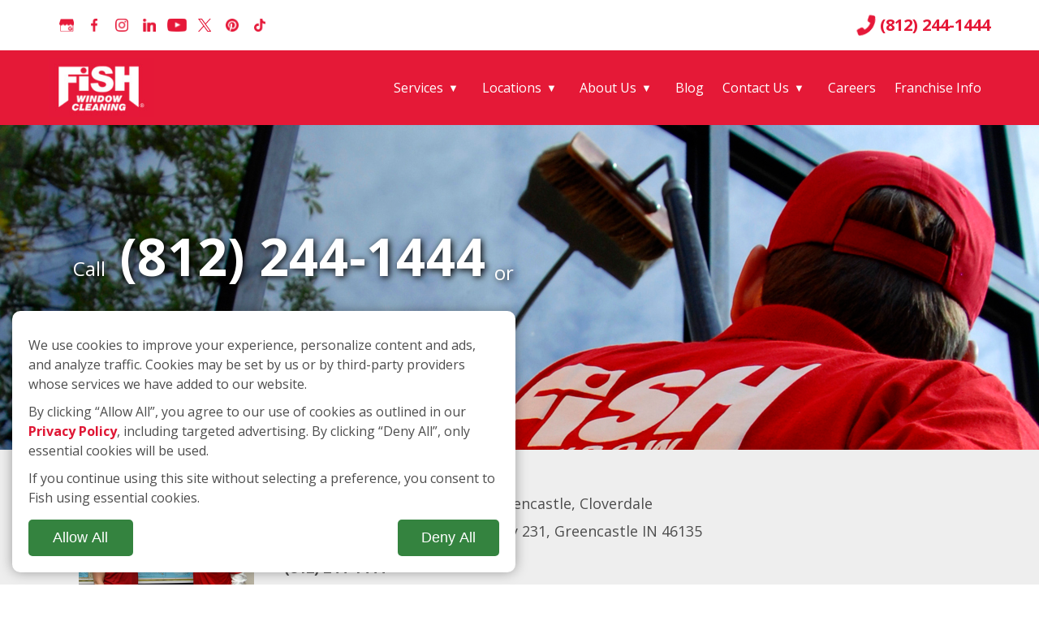

--- FILE ---
content_type: text/html; charset=utf-8
request_url: https://www.fishwindowcleaning.com/Terre-Haute-IN-3245/privacy-policy
body_size: 36983
content:
<!DOCTYPE html PUBLIC "-//W3C//DTD XHTML 1.0 Strict//EN" "http://www.w3.org/TR/xhtml1/DTD/xhtml1-strict.dtd">
<html xmlns="http://www.w3.org/1999/xhtml" lang="en-US" xml:lang="en">
	<head profile="http://www.w3.org/2005/10/profile">
	<base href="https://www.fishwindowcleaning.com/Terre-Haute-IN-3245/">
	<link rel="icon" type="image/png" href="favicon.png" />
	<link rel="apple-touch-icon" href="images/FishLargeBoxLogo.jpg" />
	<title>Privacy Policy | Fish Window Cleaning</title>
	<meta http-equiv="X-UA-Compatible" content="IE=edge" />
	<meta property="og:title" content="Privacy Policy | Fish Window Cleaning" />
	<meta property="og:description" content="" />
	<meta property="og:type" content="website" />	<meta property="og:url" content="https://www.fishwindowcleaning.com/Terre-Haute-IN-3245/privacy-policy" />
	<meta property="og:image" content="https://fishwindowcleaning.com/images/FISH-REV-800x800-300-dpi-1.jpg" />
	<meta property="og:image:width" content="800" />
	<meta property="og:image:height" content="800" />
	<meta property="FSID" content="525" /><script>
	 window.dataLayer = window.dataLayer || [];
	 function gtag(){dataLayer.push(arguments);}
	 gtag('consent','default',getConsent());
	 function updateCookies(){ gtag('consent','update',getConsent()); }
	 function hasConsent(){return localStorage.getItem('cookieState')??'denied';}
	 function getConsent(){var S=hasConsent();return{'ad_user_data':S,'ad_personalization':S,'ad_storage':S,'analytics_storage':S,'wait_for_update':500}};
	 function reqConsent(m){if(hasConsent()==='granted'){m();return;};var i=setInterval(function(){
		 if(hasConsent()==='granted'){clearInterval(i);m();}
	 },500);}
	 function reqConsentHTML(x,html){reqConsent(()=>{
		 if (!targetNode || !targetNode.parentNode) { console.warn('target node or its parent not found'); return; }
		 if (typeof targetNode.insertAdjacentHTML === 'function') { targetNode.insertAdjacentHTML('afterend', html); return; }
		 const t = document.createElement('template');
		 t.innerHTML = html.trim();
		 const f = t.content;
		 if (!f.hasChildNodes()) return;
		 targetNode.parentNode.insertBefore(f, targetNode.nextSibling);
	 });}
	 gtag('js', new Date());
	 	</script><script type="application/ld+json">{"@context":"http://schema.org","@type":"Organization","name":"Fish Window Cleaning - Terre Haute, Brazil, Greencastle, Cloverdale","url":"https://www.fishwindowcleaning.com/Terre-Haute-IN-3245/","sameAs":["https://g.page/r/CU7udygcHSbXEAg/review","https://www.facebook.com/FishWindowCleaningTerreHauteGreencastle/","http://instagram.com/fishwindowclean","https://www.linkedin.com/company/fish-window-cleaning","http://www.youtube.com/user/fishwindowcleaning","https://twitter.com/fishwindowclean","https://www.pinterest.com/fishwindowclean/"]}</script><script>(function(w,d,s,l,i){w[l]=w[l]||[];w[l].push({'gtm.start':new Date().getTime(),event:'gtm.js'});var f=d.getElementsByTagName(s)[0],j=d.createElement(s),dl=l!='dataLayer'?'&l='+l:'';j.async=true;j.src='https://www.googletagmanager.com/gtm.js?id='+i+dl;f.parentNode.insertBefore(j,f);})(window,document,'script','dataLayer','GTM-M7SBVFWF');</script>	<meta name="verify-v1" content="ROcEmgKsWMy0aqHTMDATs3N3MlYWXl7BtnN9qHUMdmA=">
	<script type="text/javascript">
	(function(a,e,c,f,g,b,d){var h={ak:"1071739884",cl:"B5ItCOjdwmMQ7OeF_wM"};a[c]=a[c]||function(){(a[c].q=a[c].q||[]).push(arguments)};a[f]||(a[f]=h.ak);b=e.createElement(g);b.async=1;b.src="//www.gstatic.com/wcm/loader.js";d=e.getElementsByTagName(g)[0];d.parentNode.insertBefore(b,d);a._googWcmGet=function(b,d,e){a[c](2,b,h,d,null,new Date,e)}})(window,document,"_googWcmImpl","_googWcmAk","script");
	</script>
	<script>reqConsent(()=>{
		!function(f,b,e,v,n,t,s)
		{if(f.fbq)return;n=f.fbq=function(){n.callMethod?
		n.callMethod.apply(n,arguments):n.queue.push(arguments)};
		if(!f._fbq)f._fbq=n;n.push=n;n.loaded=!0;n.version='2.0';
		n.queue=[];t=b.createElement(e);t.async=!0;
		t.src=v;s=b.getElementsByTagName(e)[0];
		s.parentNode.insertBefore(t,s)}(window,document,'script',
		'https://connect.facebook.net/en_US/fbevents.js');
		fbq('init', '309876282882520'); 
		fbq('track', 'PageView');
		fbq('dataProcessingOptions', ['LDU'], 0, 0);
	});</script>
	<noscript><img height="1" width="1" src="https://www.facebook.com/tr?id=309876282882520&ev=PageView&noscript=1"/></noscript>
	<!-- End Facebook Pixel Code -->
	<script type="text/javascript"> var rdyList = []; function onReady( f ) { rdyList.push( f ); } </script>
			    <meta name="viewport" content="width=device-width,initial-scale=1.0,user-scalable=yes" />
		<style type="text/css">
	html, body { height:100%; }
	
/* brand & zee */

html,body {
	font-family: 'Open Sans', sans-serif;
	margin: 0px;
	padding: 0px;
	color: #4d4d4d;
	font-size: 16px;
	line-height: 24px;
	min-width: 915px;
	position: relative;
}

a[name]:not([href]):empty {
	position:relative;
	top:-60px;
}

h2:not(.h1) {
    display: flex;
    font-size: 36px;
    font-weight: bold;
    flex-direction: column;
    line-height: 1;
}

h2:not(.h1)::after {
    content: "";
    border-bottom: 3px solid #e00039;
    width: 80px;
    margin-top: 30px;
	margin-bottom:25px;
}

.biggreenbtn b {
	font-size: 81px;
	display: block;
}

.biggreenbtn {
	background: #34833F;
	/*border: 4px solid #17572a8f;*/
	color: white;
	text-decoration: none;
	font-size: 42px;
	display: block;
	text-align: justify;
	line-height: 1;
	text-transform: uppercase;
	text-justify: distribute;
	text-justify: inter-character;
	text-align-last: justify;
	padding: 10px 44px;
	border-radius: 8px;
}

.navcon {
    display: flex;
    position: relative;
    min-height: 10px;
    margin: auto;
    flex-direction: column;
    justify-content: center;
    width: 100%;
    align-items: flex-end;
}

nav {
    display: flex;
    /* min-width: 100%; */
    flex-direction: row;
    align-items: center;
    justify-content: center;
}

.mainnav {
    height: 75px;
    flex-direction: row;
    align-items: center;
    /* width: 100%; */
    flex-grow: 1;
    justify-content: center;
}

.base_menu {
    display: flex;
    /* flex-grow: 1; */
    /* width: 100%; */
    flex-direction: row;
    align-items: center;
    /*justify-content: center;*/
    height: 100%;
    padding: 0px 5px;
    margin: 0px .5vw;
}


/*.grecaptcha-badge {

bottom: 100px !important;

}*/

.required {
    color: #B30000;
	margin-right: 5px;
}

.block {
    margin: 1rem 0px;
}

.innerbio .franchphone a {
    font-weight: normal;
    font-size: 18px;
}

.blogiteminner {
    display: grid;
    grid-template-columns: repeat(2, 1fr);
	gap:20px;
}

.fwsr-only:not(:focus) {
	position: absolute;
	width: 1px;
	height: 1px;
	padding: 0;
	margin: -1px;
	overflow: hidden;
	clip: rect(0,0,0,0);
	border: 0;
}

.skip-link {
	position: absolute;
	top: -40px;
	left: 0;
	padding: 6px;
}

.skip-link:focus {
	position: absolute;
	left: 0;
	top: 0;
	z-index:9;
}

a:focus img {
	outline:1px dotted blue;
}

.FishWindowCleaners {
	font-size:30px;
	margin:10px 0px;
}

.number {
	display: none;
}

.mobileOnlyLink {
	display: none !important;
	justify-content: center;
}

.hideMobileLink {
	display: block !important;
}

#mobile_menu {
    display: none;
    z-index: 99;
    width: 100%;
    position: absolute;
    left: 0px;
	top: 72px;
	background-color:white;
	flex-direction: column;
}

#header_text h4 {
	line-height: normal;
}

.map_location_list {
	display: table;
	min-height: 40px;
}

.map_number {
	border: 1px solid #333;
	width: 40px;
	height: 40px;
	border-radius: 50%;
	line-height: 40px;
	text-align: center;
	font-size: 18px;
	margin-right: 10px;
}

.map_location_link {
	display: table-cell;
	text-align: left;
	line-height: normal;
	vertical-align: middle;
}

.franchphone a,.franchphone a:link,.franchphone a:visited,.franchphone a:active,.franchphone a:hover {
	color: #4d4d4d;
	text-decoration: none;
}

.homepage h2,h2.stateheader{
	line-height:24px;
}

.arinner a:active,.arinner a:visited,.arinner a:hover,.arinner a:link {
	color:inherit;
	text-decoration:none;
}

.francbtns { text-align:right; }
.homepage h2,h2.stateheader,.franchaddress h2,.mfieldtext,h6,h3 {
	margin: 10px 0px;
	font-weight: bold;
	color: #555;
	font-size: 15px;
}

h4 a,h4 {
	margin: 10px 0px;
	font-weight: bold;
	color: #333;
	font-size: 34px;
	line-height: 36px;
	text-align: center;
	text-decoration: none;
}

.privacypolicy h3 {
	font-size:20px !important;
    margin: 0px;
}

.privacypolicy h4, .privacypolicy h4 a {
    font-size: 16px;
    text-align: unset;
    margin: 0px;
}

.privacypolicy h4 a {
	text-decoration:underline;
}

p {
	margin: 15px 0px;
}

#seccontent #html_region td {
	padding-top: 0px !important;
}

#seccontent .inner3 .locationlink a {
	font-weight: normal;
}

#logo a{
    background: url(images/2013/fish_logo.jpg);
    width: 137px;
    height: 72px;
    display: block;
    text-decoration: none;
    cursor: pointer;
	background-size: contain;
	background-repeat: no-repeat;
    /* position: absolute; */
    /* top: 10px; */
    /* left: 0px; */
}

#footer_logo a{
    width: 137px;
    height: 72px;
    display: block;
    text-decoration: none;
    cursor: pointer;
}

.phoneimg {
    background-image: URL("./images/phone.png");
    height: 24px;
    width: 24px;
	filter: brightness(0) saturate(100%) invert(19%) sepia(100%) saturate(6400%) hue-rotate(345deg) brightness(95%) contrast(89%);
    margin-right: 5px;
	transform: rotate(265deg);
    background-size: contain;
}

.headerphone:hover .phoneimg{
	filter: brightness(0) saturate(100%) invert(0%) sepia(5%) saturate(7498%) hue-rotate(245deg) brightness(99%) contrast(101%);
}

.headerphone:hover a{
	text-decoration:none;
	color:black;
	font-size:20px;
	font-weight:bold;
}

#header .inner {
    /* height: 85px; */
    display: flex;
    flex-direction: row;
    align-items: center;
    justify-content: center;
}

.headerphone {
    margin-left: auto;
	white-space: nowrap;
}

#header2 .inner2 {
    display: flex;
    /* height: 34px; */
    flex-direction: row;
    align-items: center;
	padding-top: 62px;
	/*padding-left: 20px;*/
	/*padding-right: 20px;*/
}

.innerbio,.inner7,.inner6,.inner5,.inner4,.inner3,.inner2,.inner {
	position: relative;
	max-width: 1200px !important;
	margin: auto;
	width: 100%;
	padding:0px 20px
}

.footerinner {
    display: flex;
    position: relative;
    max-width: 1200px;
    margin: auto;
    flex-grow: 1;
    flex-direction: row;
    justify-content: center;
}

.inner7 {
	max-width: 900px;
	width: 100%;
}

#headerholder {
	height: 0px;
}

#header {
    display: flex;
    width: 100%;
    height: 62px;
    background-color: white;
    /* margin: 0px 0px 10px 0px; */
    padding: 0px;
    color: #e51837;
    position: fixed;
    z-index: 8;
    flex-direction: column;
    align-items: flex-end;
    justify-content: center;
    top: 0px;
    padding: 0px 20px;
}

div#logo {
    margin: 10px 0px;
}

#header2 {
    width: 100%;
    /* height: 34px; */
    background-color: #e51937;
    /* margin: 0px 0px 10px 0px; */
    /* padding: 0px 20px; */
    color: black;
    /* position: fixed; */
    /* top: 94px; */
    /* z-index: 99999; */
}

#nav td {
	padding: 0px 4px;
	text-align: center;
}

#nav .vline {
	border-left: 1px solid black;
	height: 13px;
}

#nav a {
	font-size: 16px;
	text-decoration: none;
	color: white;
	min-height: 33px;
	display: block;
	line-height: 33px;
	vertical-align: middle;
	font-weight: normal;
	outline-offset: 6px;
}

.social {
    /* position: absolute; */
    /* right: 0px; */
    /* bottom: 0px; */
	margin-right: auto;
}

.social ul {
    display: flex;
    list-style: none;
    margin: 0px 5px;
    padding: 0px;
    flex-direction: row;
    align-content: center;
}

.social li {
    display: flex;
    flex-direction: column;
    align-items: center;
    justify-content: center;
	margin: 0px 5px;
}

.social li a {
    display: flex;
    width: 24px;
    height: 24px;
    flex-direction: column;
    align-items: center;
    justify-content: center;
}

div.social ul li a img {
    width: auto;
    height: 16px;
}

.socialmobile {
	display:none;
	visibility: hidden;
}

.socialmobile div.social ul li a img {
	filter: brightness(0) saturate(100%) invert(18%) sepia(97%) saturate(5082%) hue-rotate(344deg) brightness(93%) contrast(93%);
	max-width: none;
	height: 20px;
	margin: 0px 10px;
}

.copysocial {
    display: flex;
    background: #141617;
    flex-direction: column;
    align-items: center;
    padding: 20px;
}

.copysocialinner {
    display: flex;
    flex-direction: row;
    justify-content: center;
    align-items: center;
    background: #141617;
    flex-wrap: wrap;
    max-width: 1200px;
    width: 100%;
}

.aroverlay {
    position: absolute;
	background-image: linear-gradient(180deg, hsla(200, 7%, calc(8% + 9%), calc(100% - 65%)) 0%, hsla(200, 7%, calc(8% + 9%), calc(100% - 65%)) 100%);
    width: 100%;
    height: 100%;
    z-index: 1;
}

.pledgeoverlay {
    position: absolute;
	background-image: linear-gradient(180deg, hsla(200, 7%, calc(8% + 9%), calc(100% - 65%)) 0%, hsla(200, 7%, calc(8% + 9%), calc(100% - 65%)) 100%);
    width: 100%;
    height: 100%;
    z-index: 1;
	top: 0px;
	left: 0px;
	top: 0px;
	left: 0px;
}

.arinner a:focus {
	outline: 2px solid white;
}

.hamburgerbtn:focus {
	/*outline: 2px solid #004175;*/
}

.urgentbanner a:focus {
	display:block;
}

.urgentbanner a:focus,#logo a:focus,.social a:focus {
	outline:2px dotted white;
}

#MH_Box {
	padding: 26px;
	position: absolute;
	top: 27vw;
	z-index: 120;
	width: 100%;
}

#MH_CENTER {
	position: absolute;
	left: 50%;
}

.mh_icon {
	float: left;
	margin-left: 16px;
	width: 20px;
	height: 20px;
}

.mh_icon div {
	width: 20px;
	height: 20px;
	background: url(images/2015/slide_btn_off.png) no-repeat 50% 50%;
}

div.mh_icon_active {
	background-image: url(images/2015/slide_btn_on.png);
}

#MH_icons {
	height: 32px;
}

.MH_RIGHT,.MH_LEFT {
	display: none;
}

#header_divider {
	height: 30vw !important;
}

#secheaderrot #header_divider {
	height: max(400px,23vw) !important;
}

div.headerrot {
	z-index: 1;
	overflow: hidden;
	position: absolute;
	width: 100%;
	height: 30vw;
}

div.secheaderrot {
	z-index: 1;
	overflow: hidden;
	position: absolute;
	width: 100%;
	height:max(400px,23vw);
}

.secheaderrot div.slide {
	overflow: hidden;
	width: 100%;
	height:max(400px,23vw);
	position: absolute;
	-webkit-transform: translateZ(0);
	-moz-transform: translateZ(0);
	-ms-transform: translateZ(0);
	-o-transform: translateZ(0);
	transform: translateZ(0);
	padding:0px 20px;
}

div.slide {
	overflow: hidden;
	width: 100%;
	height: 30vw;
	position: absolute;
	-webkit-transform: translateZ(0);
	-moz-transform: translateZ(0);
	-ms-transform: translateZ(0);
	-o-transform: translateZ(0);
	transform: translateZ(0);
}

.js_head_offset {
	position: relative;
}

.secheaderrot h4,.secheaderrot h4 a {
	font-size: 22px;
}

.slide_content_container {
	width: 100%;
	max-width: 1200px;
	position: relative;
	margin: auto;
	z-index: 9;
}

.secheaderrot .slide_box,.headerrot .slide_box {
	position: relative;
	/*width: 430px;*/
	/*background: rgba(220, 220, 220, 0.85);*/
	padding: 0px 0px 0px;
	border-radius: 9px;
	vertical-align: middle;
	display: inline-block;
}

.headerrot .slide_content: after,.secheaderrot .slide_content: after {
	height: 100%;
	display: inline-block;
	content: '';
	vertical-align: middle;
}

.headerrot .slide_content {
	position: relative;
	width: 100%;
	margin: auto;
	max-width: 1200px;
	height: 30vw;
	display: inline-block;
	vertical-align: middle;
}

.secheaderrot .slide_content {
	position: relative;
	width: 100%;
	margin: auto;
	/*max-width: 1000px;*/
	height:max(400px,24vw);
	display: inline-block;
	vertical-align: middle;
}

.slide_Left {
	text-align: left;
}

.slide_Right {
	/*text-align: right;*/
}

.arinner {
	/*text-align: center;*/
}

.arinner a {
	white-space: nowrap;
}

.secheaderrot .arinner {
	padding: 22px 32px;
}

.headerrot .arinner{
	
}

.arinner img {
	max-width: 100%;
	width: auto;
	height: auto;
}

.headerrot .btn, .secheaderrot .btn {
	display: block;
	width: 316px;
	margin: 30px auto 5px;
}

.biggreenexternal {
    text-decoration: none;
    display: inline-flex !important;
    width: auto !important;
}

.headerrot .acs_btn,.secheaderrot .acs_btn {
	margin-top: 10px;
}

#home_content {
	/*background: #eee;*/
	padding: 20px;
	/*padding-top: 220px;*/
}

div#inner4c {
    display: grid;
    grid-template-columns: 1fr 1fr;
    grid-auto-flow: row;
    gap: 20px;
}

div#home_content p {
    line-height: 2;
}

.homecontentimg {
    max-width: 440px;
	justify-self: end;
}

.homecontentimg img{
	max-width: 440px;
	width:100%;
}

#acs_content {
	padding: 14px;
}

#acs_content a[href^="tel"]: hover,#acs_content a[href^="tel"] {
	text-decoration: inherit;
	color: inherit;
	font-weight: inherit;
}

#footer h2 {
    display: flex;
    font-size: 22px;
    color: white;
    margin-top: 0px;
    font-weight: bold;
    flex-direction: column;
    align-items: flex-start;
	margin-bottom: 15px;
}

#footer h2:after {
    content: "";
    border-bottom: none !important;
    width: auto;
    margin-top: unset;
    margin-bottom: unset;
}

/* SeperFi Start*/

.SemperFiouter {
    display: flex;
    max-width: 1200px;
    width: 100%;
    margin: 50px auto;
    flex-direction: column;
    align-items: center;
	padding: 20px;
}

.SemperFicon {
    display: grid;
    grid-template-columns: 1fr 1fr;
    gap: 50px;
    /* width: 100%; */
}

.SemperFiverb {
    line-height: 2;
}

.SemperFimg img {
    width: 100%;
}

/* SeperFi End*/

/* Pledge start */

#pledge {
	height: auto;
}

#pledge h2 {
    color: white;
    text-align: center;
    margin-bottom: 30px;
    font-size: 36px;
    font-weight: 700;
}

#pledge h2::after {
	display:none;
}

#pledge {
	/*background: url(images/fw-hp2.jpg) 50% 10%;*/
	background-size: cover;
	padding: 50px;
	min-height: 737px;
	display: flex;
	position: relative;
}

#pledgetext {
    color: white;
    text-align: center;
    max-width: 740px;
    position: relative;
    margin: auto;
    background-color: rgba(0, 0, 0, 0.5);
    border-radius: 6px;
    padding: 14px;
    border: 3px solid #e51837;
    max-width: 700px;
	position: relative;
}

#bannertext h1 {
	font-weight:bold;
}

#pledgetext h2 {
	/*color: black;*/
}

#pledgetext p:first-child {
	margin-top: 0px;
}

/* Pledge end */

/* Testimonials start */ 

section#testimonials_container {
	background-color: #e51937;
	box-sizing: border-box;
}

.testimonials.w3-content.w3-section {
	max-width: 1200px;
	position: relative;
	color: black;
	text-align: center;
	margin: auto;
	border-radius: 6px;
	padding: 14px;
	min-height: 100px;
	line-height: normal;
	box-sizing: border-box;
	min-height: 142px;
}

.w3-button {
	display: inline-block;
	vertical-align: middle;
	cursor: pointer;
	width: 34px;
}

.testimonial_content {
	max-width: 1080px;
	color: white;
	width: 100%;
	text-align: center;
	margin: auto;
	position: relative;
	opacity: 0;
	font-size: 23px;
	vertical-align: middle;
	display: inline-block;
	font-style: italic;
	white-space: normal;
	line-height: normal;
}

.testimonials h1 {
	margin: 0px;
	margin-bottom: 10px;
	color: white;
}

/* Testimonials end */

.findfishnearyoucon {
    display: flex;
    flex-direction: column;
    align-items: center;
    position: relative;
    /* height: 146px; */
    /* padding: 20px; */
    margin: 0px 60px;
}

/* Fish Near You Start*/

.headeroffsetfiller {
	height:70px;
}

#findfishnearyou {
    display: flex;
    flex-direction: column;
    /* flex-wrap: wrap; */
    align-items: center;
    justify-content: center;
    /* background-color: #e51937; */
    position: relative;
    top: -54px;
    z-index: 7;
    /* min-height: 146px; */
    max-width: 1200px;
    width: 100%;
    /* padding: 20px; */
    /* text-align: center; */
}

.findfishnearyouinner {
    display: flex;
    flex-direction: row;
    flex-wrap: wrap;
    align-items: center;
    justify-content: center;
    background-color: #e51937;
    /* position: absolute; */
    /* top: -54px; */
    /* z-index: 9; */
    min-height: 146px;
    /* max-width: 1200px; */
    width: 100%;
    padding: 20px;
    text-align: center;
}

.findfishnearyouinner h2 {
    display: inline-block;
    /* margin: auto; */
    vertical-align: middle;
    color: white;
    font-size: 30px;
    /* margin-right: 30px; */
    max-width: 766px;
    width: 100%;
}

.findfishnearyouinner form {
    display: flex;
    vertical-align: middle;
    flex-direction: row;
    align-items: center;
    justify-content: center;
    gap: 5px;
}

.findfishnearyouinner input[type=submit] {
    display: inline-block;
    vertical-align: middle;
    /* height: 44px; */
    /* width: 44px; */
    /* border-color: white; */
    cursor: pointer;
	background-color: #2B6432;
    /* width: 54px; */
    height: 50px;
    padding: 12px;
}

.findfishnearyouinner input[type=submit]:hover, .biggreenbtn:hover {
    color: white;
    /* background-color: white; */
    background-image: linear-gradient(rgb(0 0 0 / 20%) 0 0);
}

.findfishnearyouinner input.Search {
	width: 10em !important;
	height: 50px !important;
	font-size: 20px;
	border: 0px;
	vertical-align: middle;
}

label.fl {
    padding: 12px;
    white-space: nowrap;
    pointer-events: none;
    transform-origin: 0px 0px;
    transition: transform 200ms;
    padding-top: 18px;
    padding-bottom: 11px;
    background-color: transparent;
    border-color: transparent;
    position: absolute;
    color: #333;
    font-weight: normal;
    top: 0px;
    left: 0px;
    text-overflow: ellipsis;
    overflow: hidden;
    max-width: 100%;
}

.flc { position:relative; display:inline-block; }
.flc>:is(textarea,input,select,.custom_select) { padding-top:18px; }
.flc>label+:is(textarea,input,select,.custom_select) { padding-top:6px; }
label+.flc :is(textarea,input,select,.custom_select) { padding-top:6px; }
.flc>*::placeholder { color:transparent; }
.flc>*:-ms-input-placeholder { color:transparent; }
.flc>*::-ms-input-placeholder { color:transparent; }
.flc > :is(select,input,textarea,.custom_select):focus ~ label {
    color:#666;
}

.flc > .custom_select ~ label,
.flc > select ~ label,
.flc > :is(input,textarea):focus ~ label,
.flc > :is(input,textarea):not(:placeholder-shown) ~ label {
    transform:scale(.85) translateY(-12px) translateX(0px);
}

button,a,input,textarea,select { accent-color:#e51837; }

.flc input {
	height:36px !important;
}

label.fl {
	padding:12px;
    white-space:nowrap;
    pointer-events:none;
    transform-origin:0px 0px;
    transition:transform 200ms;
    padding-top:18px;
    padding-bottom:11px;
    background-color:transparent;
    border-color:transparent;
    position:absolute;
    color:#333;
    font-weight:normal;
    top:0px;
    left:0px;
    text-overflow: ellipsis;
    overflow:hidden;
    max-width:100%;
}

/* Fish Near You End*/

.whyfish_bullitlist {
	display: inline-block;
	vertical-align: middle;
	color: black;
}

.whyfish_bullitlist>div::before {
	display: inline-block;
	vertical-align: middle;
	content: url(images/2015/checkmark_bullets.png);
	padding: 14px;
}

#whyfish ul {
	display: flex;
	flex-direction: column;
	list-style: none;
	padding: 20px 0px;
}

/*select,textarea,input {
	padding: 6px;
	border-radius: 5px;
	border: 1px solid #999;
	font-size: 14px;
	margin: 5px 3px;
}*/

textarea, input {
    padding: 6px;
    border-radius: 5px;
    border: none;
    font-size: 14px;
    margin: 5px 0px;
    background-color: #e4e1e1;
	width:100%;
	border:1.5px solid #505050;
}

select{
    padding: 6px;
    border-radius: 5px;
    border: none;
    font-size: 14px;
    margin: 5px 0px;
	background-color: #e4e1e1;
	border:1.5px solid #505050;
}

select, input:is([type=tel],[type=text],[type=email]) {
	height: 50px;
}

input[type=button], input[type=submit], .greenbtn, a.greenbtn {
   
    background-color: #34833F;
    color: white !important;
    font-size: 18px;
    padding: 12px 29px;
	letter-spacing:0.015px;
	min-height:50px;
	border-radius: 5px;
	text-decoration: none;
	cursor:pointer;
}

.greenbtn a {
    text-decoration: none;
    color: white !important;
}

input[type=button]:hover, input[type=submit]:hover, .greenbtn:hover, a.greenbtn:hover {
	background-image: linear-gradient(rgb(0 0 0 / 20%) 0 0);
	text-decoration:none !important;
}

.greenbtn, a.greenbtn {
    display:inline-block;
    margin: 5px;
	text-align: center;
	min-height: 0px;
}

#whyfish {
	margin: 30px 0px;
}

.whyfish_img_verb {
    display: grid;
    grid-template-columns: 1fr 1fr;
	grid-auto-rows: auto;
    gap: 20px;
	max-width: 1200px;
	margin: auto;
	padding: 0px 20px;
}

.whyfish_img_verb img {
    margin: unset;
    max-height: 660px;
    height: 100%;
}

#whyfish li {
    display: flex;
    box-sizing: border-box;
    font-size: 16px;
    /* white-space: nowrap; */
    /* background: url(images/2015/checkmark_bullets.png) 12px 50% no-repeat; */
    padding: 14px;
    /* padding-left: 55px; */
    list-style: none;
    /* float: left; */
    /* min-width: 49%; */
    /* display: block; */
    flex-direction: row;
    align-items: center;
	min-height: 75px;
}

#whyfish li::before {
    display: flex;
    content: '✓';
    background-color: #e00039;
    color: white;
    font-weight: bold;
    border-radius: 50%;
    min-width: 34px;
    min-height: 34px;
    /* padding: 6px 10.99px; */
    flex-direction: column;
    align-items: center;
    justify-content: center;
    margin-right: 10px;
}

.whyfish_ulContainer {
    justify-self: end;
}

#footer {
    display: flex;
    padding: 20px;
    background: #e51837;
    color: white;
    flex-wrap: wrap;
    flex-direction: row;
    justify-content: center;
    align-items: flex-start;
    /*border-top: 2px solid #e00039;*/
}

#footer ul {
	display: flex;
	flex-direction: column;
	align-items: flex-start;
    list-style-type: none;
    font-size: 18px;
    margin: 0px;
    padding: 0px;
}

#footer ul li {
	margin: 5px 0px;
}

.footer_testimonials {
	display: none;
}

.copyverb {
    flex-grow: 1;
}

div#copyright {
    display: flex;
    flex-direction: row;
    justify-content: center;
    color: white;
    background: #141617;
    font-size: 12px;
    margin: 1rem 0px;
    /* margin-right: auto; */
    width: 100%;
    flex-wrap: nowrap;
}

#scrolltop {
    display: flex;
    background: #333333;
    flex-direction: column;
    align-items: center;
    justify-content: center;
    color: white;
    font-size: 56px;
    position: fixed;
    right: 4%;
    bottom: 0px;
    z-index: 99999999;
    width: 48px;
    height: 35px;
    border-top-left-radius: 6px;
    border-top-right-radius: 6px;
	opacity:0; pointer-events:none; transition:all 250ms;
}

.canScrollUp #scrolltop { opacity:1; pointer-events:all; }
#scrolltop:hover{
	background: #e51837;
}

#scrolltop svg {
    fill: white;
    padding: 8px;
}

.inner3 a[href],.inner3 a:link,.inner3 a:visited,.inner3 a[href]:active,.inner3 a font,.inner3 a u {
	color: #df1634;
	font-weight: bold;
	text-decoration: none;
}

.inner3 a[href]:hover,.inner3 a:hover font,.inner3 a:hover u {
	color: #df1634;
	font-weight: bold;
	text-decoration: underline;
}

.inner3 ul li {
	list-style-type: none;
}

#footer a,#footer a:link,#footer a:visited,#footer a:active,#footer a:hover {
	color: white;
	/*font-weight: bold;*/
	text-decoration: none;
}

#footer ul a,#footer ul a:link,#footer ul a:visited,#footer ul a:active,#footer ul a:hover {
	font-weight: 300;
	font-size: 16px;
}

.LinksA {
    margin-right: auto;
}

.LinksB {
    margin: 0px auto;
}

.LinksC {
	margin: 0px auto;
}

.bio {
	background: #eee;
    margin-left: auto;
}

.footerinner .bio {
    background: none;
}

.FishWindowCleaners {
	position: absolute;
	left: 270px;
}

#footerLeft {
    display: flex;
    flex-direction: row;
    flex-wrap: wrap;
    align-items: flex-start;
    max-width: 1200px;
    width: 100%;
}

#footerRight a {
	white-space: nowrap;
}

#footerRight {
	float: right;
	max-width:600px;
	width: calc(100% - 650px);
}

.emp_op_btn {
	display:block;
	background-image: url(images/apply_now_button.png);
	background-repeat: no-repeat;
	background-size: contain;
	height: 34px;
	margin-top: 15px;
}

.emp_op_btn_container {
    max-width: 170px;
    width: 100%;
    margin-top: 20px;
}

.emp_op_btn_container a {
    text-decoration: none;
}

.slide_content {
	display: block;
}

#seccontent {
	padding: 0px 0px 60px;
	min-height: 340px;
	/*padding-top: 160px !important;*/
}

.small_call, .small_or {
	font-weight: normal;
	font-size: 24px;
}

.small_or {
	margin-left:10px;
}

.franchLeft {
	float: left;
	width: 290px;
}

#franchimg {
	margin-top: 12px;
	text-align: center;
}

.ownerName {
	margin: 20px;
	text-align: center;
	font-size: 20px;
}

.franchRight {
    display: flex;
    /* overflow: hidden; */
    flex-direction: column;
    align-items: flex-start;
}

#bannertext {
	font-size: 18px;
}

#bannertext h1 {
	font-size: 22px;
	line-height:24px;
}

#bannertext h5,p {
	margin: 10px 0px;
}

.addressblockcon {
	font-size: 18px;
	margin: 0px;
}

.franchaddress h2 {
	font-size: 22px;
	margin: 15px 0px 0px;
	line-height:24px;
}

.bioarea {
	font-size: 16px;
}

.franchphone {
	margin: 15px 0px;
	text-align: left;
	font-weight: bold;
	font-size: 34px;
}

.obj_menu {
	background-color: rgb(245, 245, 245) !important;
	box-shadow: rgba(0, 0, 0, 0.1) 4px 3px 6px;
}

.obj_menu a {
	text-decoration: none;
	font-weight: normal;
	padding: 4px 10px;
	display: block;
	color: #000;
}

.obj_menu tr:hover {
	background: #e51837;
}

.obj_menu tr:hover a {
	color: white;
}

#mapPage,#the_map_idnew {
	margin: auto;
}

#the_map_idnew a {
	text-decoration: none;
}

.employment_op {
    background-color: #5B5E64;
    color: white;
    padding: 0px 20px;
	border-top: 2px solid #e00039;
}

.employment_op_inner {
    display: flex;
    max-width: 1200px;
    width: 100%;
    margin: auto;
    padding: 20px 0px;
    flex-direction: row;
    /* flex-wrap: wrap; */
}

.employverb {
    display: flex;
    flex-direction: column;
    /* width: 85%; */
    margin-right: 20px;
}

.employimg {
    display: flex;
    flex-direction: column;
    align-items: center;
    /* width: auto; */
}

.employimg a {
    padding: 5px;
}

.emverb {
    line-height: 2;
}

.employverb h2 {
    color: white;
    font-weight: bold;
}

.employverb h2::after{
	display:none;
}

/*Our Services Start*/

.ourservicescon {
    position: relative;
    background-color: #141617;
}

.ourservicesinner {
    display: flex;
    max-width: 1200px;
    width: 100%;
    margin: auto;
    flex-direction: column;
    align-items: center;
}

.osunderlay {
    padding: 125px 30px;
    background-image:url(data:image/svg+xml;utf8,%3Csvg%20width%3D%2260%22%20height%3D%2260%22%20fill%3D%22none%22%20xmlns%3D%22http%3A%2F%2Fwww.w3.org%2F2000%2Fsvg%22%3E%3Cpath%20d%3D%22M30%2030h30V0L45%2015%2030%2030z%22%20fill%3D%22rgba%28255%2C255%2C255%2C0.01%29%22%20fill-opacity%3D%22.25%22%2F%3E%3Cpath%20d%3D%22M60%2060H30V30l15%2015%2015%2015z%22%20fill%3D%22rgba%28255%2C255%2C255%2C0.01%29%22%20fill-opacity%3D%22.75%22%2F%3E%3Cpath%20d%3D%22M0%2060h30V30L15%2045%200%2060z%22%20fill%3D%22rgba%28255%2C255%2C255%2C0.01%29%22%20fill-opacity%3D%22.1%22%2F%3E%3Cpath%20d%3D%22M60%200H30v30l15-15L60%200z%22%20fill%3D%22rgba%28255%2C255%2C255%2C0.01%29%22%20fill-opacity%3D%22.05%22%2F%3E%3Cpath%20d%3D%22M30%2030H0v30l15-15%2015-15z%22%20fill%3D%22rgba%28255%2C255%2C255%2C0.01%29%22%20fill-opacity%3D%22.5%22%2F%3E%3Cpath%20d%3D%22M30%2030H0V0l15%2015%2015%2015z%22%20fill%3D%22rgba%28255%2C255%2C255%2C0.01%29%22%2F%3E%3C%2Fsvg%3E);
    background-size: 1%;
	background-repeat:repeat;
}

.ourservicesimgonetitle, .ourservicesimgtwotitle {
	color:white;
	background:rgba(0,0,0,0.5);
	display:flex;
	justify-content:center;
	align-items:center;
    text-decoration: none;
    font-size: 24px;
    font-weight: bold;
	transition:background-color .35s;
}

.ourservicesimgcon {
    display: grid;
    grid-template-columns: 1fr 1fr;
    grid-template-rows: auto;
    gap: 20px;
	margin-bottom:60px;
}

.ourservicesimgone, .ourservicesimgtwo {
    transform: perspective(1000px) scale(1);
	transition: transform .35s;
}

.ourservicesimgone:is(:focus-within,:hover) .ourservicesimgonetitle,
.ourservicesimgtwo:is(:focus-within,:hover) .ourservicesimgtwotitle {
	background:rgba(0,0,0,0.75);
}

.ourservicesimgone:is(:focus-within,:hover), .ourservicesimgtwo:is(:focus-within,:hover)  {
    transform: perspective(1000px) scale(1.03);
}

.gridOverlay>img{
	object-fit:cover;
	width:100%;
	height:100%;
}

.gridOverlay>* {
	grid-area:all;
}

.gridOverlay {
	display: grid;
	grid-template-columns: 1fr;
	grid-template-rows: 1fr;
	grid-template-areas:'all';
}

.ourservicesinner h2::after {
    margin: 30px auto;
    margin-bottom: 60px;
}

input[type=radio] {
    width: auto;
    margin-right: 5px;
}

div.franchaddress {
    display: flex;
    flex-direction: row;
    align-items: center;
}

/*Our Services End*/

/*Call Today Start*/

.calltodaycon {
    background-color: #e00039;
    padding: 0px 20px;
}

.calltoday {
    display: flex;
    flex-direction: column;
    align-items: center;
    justify-content: center;
}

.calltodayverb {
    color: white;
    font-size: 36px;
    font-weight: bold;
    margin: 30px 0px;
	line-height:1.2;
}


.calltodaynumber {
    display: flex;
    flex-direction: row;
    align-items: center;
    /* font-weight: bold; */
    background-color: black;
    padding: 13px 29px;
    margin-bottom: 30px;
    border-radius: 4px;
}

.calltodaynumber a{
    color: white !important;
	text-decoration: none;
	font-size: 14px;
	text-decoration:none;
}


.calltodaynumber:hover{
	text-decoration:none;
	background-color:#434549;
	/*color:rgba(255,255,255,0.8);*/
}

.calltodaynumber{
	
}

/*Call Today End*/

/*Professional FISH Start*/


.professionalfishcon {
    display: grid;
    grid-template-columns: 1fr 1fr;
    grid-auto-rows: auto;
    gap: 20px;
    max-width: 1200px;
    justify-items: center;
    margin: auto;
    align-items: center;
	padding:20px;
}

/*Professional FISH End*/


.gridbox {
    display: grid;
    grid-template-columns: 1fr 1fr;
    grid-auto-rows: auto;
    gap: 20px;
    max-width: 1200px;
    margin: auto;
    padding: 20px;
    align-items: center;
    justify-items: center;
}

.whyhavewegrowncon.gridbox img {
    justify-self: left;
}

.blogheader_n_back {
    display: flex;
    flex-direction: row;
    flex-wrap: nowrap;
}

footer {
    margin-top: 20px;
}

.readmore {
    display: flex;
    margin-bottom: 10px;
}

.checkboxcon {
    display: flex;
    flex-direction: row;
    align-items: center;
}

.checkboxcon label {
    display: flex;
    flex-direction: row;
    align-items: flex-end;
}

.checkboxcon label input {
    width: auto;
    margin-right: 10px;
}

.checkboxcon label,
.radiobtns label { margin:4px 8px; }

.innerbio .owner, .innerbio p.serving, .innerbio .franchaddress{
    display: flex;
    flex-direction: row;
    align-items: flex-start;
}

div.franchphone a {
    font-weight: bold !important;
}

.paybill {
    display: flex;
    align-items: center;
    flex-direction: row;
    flex-wrap: wrap;
    justify-content: center;
}

.paybillformcon {
    display: flex;
    flex-direction: row;
    align-items: center;
}

form.paybill {
    display: flex;
    flex-direction: row;
}

.paybillformcon input#Search {
    height: 40px;
    margin: 0px;
    margin-left: 5px;
}

.paybillformcon input[type="submit"] {
    height: 40px !important;
    min-height: 0px;
    margin: 0px;
    font-size: 14px;
    width: 40px;
    padding: 0px;
    margin-left: 5px;
}

a[href], a:link, a:visited, a[href]:active, a font,  a u {
    color: #df1634;
    font-weight: bold;
    text-decoration: none;
}

.gridOverlay a[href], .gridOverlay a:link, .gridOverlay a:visited, .gridOverlay a[href]:active, .gridOverlay a font,  a u{
	color:white;
}

.headerphone a{
    display: flex;
    flex-direction: row;
    align-items: center;
	text-decoration:none;
	color:#e51837;
	font-size:20px;
	font-weight:bold;
}

div.slide,div.headerrot,#header_divider {
	min-height:130px;
}

div#regform br {
    display: none;
}

fieldset {
    padding: 0px;
}

div#regform {
    max-width: 1200px;
    width: 100%;
    margin: auto;
	/*padding: 15px;*/
}

table.formTable {
    width: 100%;
}

.fieldwrap {
	gap:5px;
}

.fieldcon {
    margin: 0px 0px 10px;
	gap:5px;
}

div#pledge .inner5 {
    display: grid;
    grid-template-columns: 1.02fr 1fr;
	z-index: 1;
}

#pledgetext {
    color: white;
    text-align: center;
    max-width: 740px;
    position: relative;
    margin: auto;
    background-color: rgba(0, 0, 0, 0.75);
    border-radius: 6px;
    padding: 14px;
    border: 3px solid #e51837;
    max-width: 700px;
}

div#FranCopyright {
    display: flex;
    color: white;
    flex-direction: column;
    align-items: center;
    font-size: 12px;
    margin: 1rem 0px;
}

h2.SemperFi {
    max-width: 1153px;
    width: 100%;
}

h2.SemperFi::after {
    margin-left: auto;
    margin-right: auto;
}


.h1,
.arinner h1 {
    color: white;
    text-shadow: rgb(0, 0, 0) 2px 2px 9px;
    font-size: clamp(3rem, 6vw, 4rem) !important;
    font-weight: bold !important;
    line-height: 1 !important;
    display: flex;
    flex-direction: row;
    align-items: flex-end;
}

div#regform table, div#regform table tbody, div#regform table tbody tr, div#regform table tbody tr td {
    display: flex !important;
    flex-direction: column;
}

tr.submit_btn {
    display: flex;
    flex-direction: row;
    align-items: center;
}

/*Moved from 2015header to here Start*/

.base_menu>button.navarrow { display:inline; pointer-events:none;border:none;background:transparent;color:white;}
.base_menu[menustate]:hover{background-color:white;webkit-transition:0.4s;transition:0.4s;} 
.base_menu[menustate]:hover>a{color:black !important;webkit-transition:0.4s;transition:0.4s;}
.base_menu[menustate]:hover .navarrow{color:black !important;webkit-transition:0.4s;transition:0.4s;}
.mainnav .obj_menu a:is(:focus,:hover) { background:#e51837; color:white !important;webkit-transition:0.4s;transition:0.4s; }


/*Moved from 2015header to here End*/

div#header .social ul li a img {
    filter: brightness(0) saturate(100%) invert(19%) sepia(100%) saturate(6400%) hue-rotate(345deg) brightness(95%) contrast(89%);
}

div#header .social ul li a img:hover {
	filter: brightness(0) saturate(100%) invert(0%) sepia(5%) saturate(7498%) hue-rotate(245deg) brightness(99%) contrast(101%);
}

.topmenu li a{
	color:black !important;
}

@media (max-width:1380px) {
	
	.arinner img {
		height: 110px;
	}

	.secheaderrot .arinner {
		padding: 12px 10px;
	}
	
	.headerrot .arinner{
		
	}

}

* {
	box-sizing: border-box;
}


@media (max-width:1330px) {
	
	.slide_content_container {
		margin: 0px 60px;
	}
	
}

@media (max-width:1080px) {
	
	.arinner h4 {
		font-size: 26px;
		line-height: 26px;
	}

}

@media (max-width:1120px){
	
	.arinner img {
		height:100px;
	}

}

@media (max-width:1020px){
	
	.headerrot .slide_box {
		margin-top:30px;
	}

	.arinner img {
		height:80px;
	}

	.urgent_desktop {
		font-size:15px;
	}

}

@media (max-width: 980px) {
	div#pledge .inner5, .SemperFicon {
		grid-template-columns: 1fr !important;
	}
}

@media (max-width: 1000px) {
	
	#logo a {
		left: 3px !important;
	}

	iframe {
		max-width: 100%;
	}

	#acs_content table {
		float: none;
		width: 100%;
	}

	#acs_content td {
		display: block;
		width: auto;
	}

	img {
		max-width: 100%;
		height: auto;
		float: none !important;
		display: block;
		margin: auto;
	}

	.slide_img_container {
		background-position: 50% 100%;
	}

	.arinner img {
		height: 100px;
		width: auto;
	}

	.arinner {
		padding: 2px !important;
		/*text-align: center;*/
	}

	.arinner h4 {
		font-size: 20px;
		line-height: normal;
	}

	.secheaderrot .btn {
		margin-top: 10px;
	}
	
	.headerrot .btn{
		width:auto;
	}

	.FishWindowCleaners {
		position:static;
	}

	#footerLeft {
	   flex-direction: column;
	   /* width: auto; */
	   /* text-align: center; */
	   margin-top: 0px;
	   padding-top: 0px;
	   float: none;
	   width: auto;
	}
	   
	#footer {
		/*text-align: center;*/
	}

	#footer ul {
		padding: 0px;
	}

	#footerRight {
		width: 95%;
		text-align: center;
		position: relative;
		float: none;
		margin: auto;
	}

	.LinksA, .LinksB, .LinksC{
		/* float: none; */
		/* padding-right: 0px; */
		margin: 1rem auto;
		max-width: 240px;
		width: 100%;
		min-width: 100%;
		padding: 0px 10px;
	}
	
	.footerinner .bio {
		margin: 20px 0px;
	}

	#footer #logo a {
		background-position: left;
	}

	#footer ul li {
		margin: 0px !important;
		list-style-type: none;
		float: none;
	}

	#footer_logo {
	   /* clear: both; */
	   /* padding: 20px 0px; */
	}
	   
	#footer_logo a {
	   width: 100%;
	   height: 72px;
	   display: block;
	   /* margin-top: 10px; */
	   text-decoration: none;
	   cursor: pointer;
	   position: static;
	   top: 10px;
	   left: 0px;
	   /* margin-left: 5px; */
	   background-repeat: no-repeat;
	   background-position: left;
	}
	   
	.locationlist {
		background: none !important;
		line-height: normal;
		padding: 0px !important;
		padding-bottom: 12px !important;
		padding-top: 12px !important;
		margin: auto !important;
	}

	#maplist {
		margin: auto !important;
	}

	.locationlist a {
		font-weight: normal !important;
	}

	#the_map_idnew svg {
		width: 100% !important;
	}

	#seccontent {
		padding: 10px;
		padding-top: 35px;
	}

	#seccontent .inner3 table {
		width: 100%;
	}

	#seccontent .inner3 td {
		display: block;
		text-align: center;
		width: 100%;
	}

	#seccontent .inner3 ul,#seccontent .inner3 li {
		margin-left: 23px;
		padding-left: 2px;
	}

	html,body {
		min-width: 0px;
	}

	div.headerrot {
		height: 30vw !important;
	}

	div.secheaderrot {
		height: max(400px,30vw) !important;
	}

	#whyfish li {
		white-space: normal;
		float: none;
	}

	.inner6 img {
		max-width: 100%;
	}
	
	.footerinner{
		max-width:320px;
	}
	
	.innerbio img {
	   margin: unset;
	}
	
	.employment_op_inner {
		flex-direction:column;
	}
	
	.employverb {
		margin: unset;
	}
	
	.employimg {
	   flex-direction: row;
	   margin-top: 20px;
	   justify-content: center;
	   flex-wrap: wrap;
	}
	   
	.employimg a {
	   flex-grow: 1;
	}
	
}

@media (max-width: 920px) {
	
	.inner7,.inner3,.inner4,.inner,.inner8,.inner5,.inner6 {
		position: relative;
		margin: auto;
	}

	.mobileOnlyLink {
		display: flex !important;
	}

	.hideMobileLink {
		display: none !important;
	}

	#secheaderrot .franchLeft,#secheaderrot #bannertext,#secheaderrot .franchaddress {
		display: none;
	}

	.mobile_link_item a:focus {
	   /* background-color: #e00039; */
	   /* color: white; */
	   outline: 1.5px solid #e51837;
	   outline-offset: 5px;
	   /* padding: 5px; */
	}
	   
	.mobile_link_item a {
	   /*background-color: white;*/
	   /* border-bottom: 1px solid white; */
	   height: 36px;
	   line-height: 36px;
	   text-align: center;
	   text-decoration: none;
	   color: black;
	   display: block;
	}
	   
	.franchLeft {
		display: none;
	}

	.franchRight, .franchphone {
		float: none;
		/*text-align: center;*/
		max-width: none;
		margin:auto;
	}

	.formTable {
		width: auto !important;
	}

	.formTable td {
		text-align: left !important;
		padding: 0px !important;
	}

	#logo a {
	   width: 95px;
	   background: url(images/2013/fish_logo.jpg);
	   background-repeat: no-repeat;
	   background-position: center;
	   background-size: contain;
	   /* left: 7px !important; */
	}
	   
	#footer #logo a {
		width: auto;
		background-size: contain;
		position: static;
	}

	.inner6 td {
		width: 100%;
	}

	h2.whyfish,h1 {
		font-size: 24px !important;
	}

	.inner2 {
	   width: 100%;
	   padding: 0px !important;
	   align-items: flex-start !important;
	   position: relative;
	}
	 
	.navcon {
	   align-self: center;
	   align-items: flex-end;
	   margin: unset;
	   position: unset;
	   margin-right: 10px;
	}
	
	nav {
		display: flex;
		justify-content: unset;
		margin: auto;
		width: 100%;
		/* position: relative; */
		flex-direction: column;
	}
	   
	div#logo{
		margin:unset;
		margin-left: 10px;
	}
	 
	.inner4 {
		margin-top: 1px;
	}

	#ownfish td {
		display: block;
		text-align: center;
	}

	.inner8 td {
		display: block;
		text-align: left;
		white-space: nowrap;
	}

	#home_content h1 {
		font-size: 20px;
	}

	#headerholder {
		height:0px;
	}

	.FishTag {
		font-size: 22px;
		line-height: normal;
		height: auto;
		padding-top: 10px;
		padding-bottom: 10px;
	}

	#header,#header2 {
		position: relative;
	}

	#header {
		height: 46px;
		margin: 0px;
		padding: 10px;
	}

	#header2 {
	   top: 0px;
	   /* height: 36px; */
	   margin: 0px;
	}
	   
	.mobile_show {
		display: block;
	}

	.mobile_remove {
		display: none;
	}

	body .mobile_table_remove {
	   display: none;
	   position: absolute;
	   background-color: white;
	   flex-direction: column;
	   z-index: 2;
	   flex-grow: 1;
	   bottom: -266px;
	   width: 100%;
	   height: auto;
	   left: 0px;
	   /* right: 50%; */
	   /* max-width: 320px; */
	   z-index: 99;
	}
	   
	.social a {
		width: auto;
	}

	.social img {
		max-width: 22px;
	}

	#header .inner {
		width: 100% !important;
	}

	#home_content td img {
		margin-top: 15px;
	}

	#home_content td {
		display: block;
		width: auto;
		text-align: center;
		padding-bottom: 7px;
	}

	.inner3 iframe {
		width: 100%;
	}

	.inner3 div {
		float: none !important;
	}

	#nav td {
		display: block;
		width: 100%;
		padding: 0px !important;
		background-color: #e51837;
		color: #fff;
		border-bottom: 1px solid #fff;
		height: 40px;
	}

	#nav a {
	   /* color: #fff; */
	   padding-top: 5px;
	   margin-right: auto;
	}
	
	.base_menu {
		display: flex;
		/* flex-grow: 1; */
		/* width: 100%; */
		flex-direction: row;
		align-items: center;
		/* justify-content: center; */
		height: 100%;
		padding: 0px 20px;
		margin: 0px .5vw;
		/* display: none; */
		/* background-color: white; */
		width: 100%;
		/* margin: 0px 20px; */
	}
	   
	.imgItem {
		height: 180px !important;
	}

	.mobile_nav {
	   /* display: flex !important; */
	   display: flex !important;
	   right: 15px;
	   background: white;
	   width: 50px;
	   height: 50px;
	   flex-direction: column;
	   justify-content: center;
	   align-items: center;
	   border-radius: 5px;
	}
	   
	.mobile_nav td {
		display: table-cell;
	}

	.hamburgerbtn {
		display: flex !important;
		align-items:center;
		justify-content:center;
		top: 68px;
		vertical-align: middle;
		color: #e00039;
		font-size: 18px;
		background: transparent;
		padding: 0px;
		margin: 0px;
		-webkit-appearance: none;
		border: none;
		transition: transform 0.3s;
		background-color: #e00039 !important;
		min-height: unset !important;
		letter-spacing: normal !important;
		padding: 0px !important;
	}
	
	.hamburgerbtn:hover{
		background-image: none !important;
	}
	   
	.spinit{
		font-size: 30px !important;
		transform:rotate(360deg);
		transition: transform 0.3s;
	}
	
	.hamburgerbtn:hover {
	   background-image: none !important;
	}
	
	button.hamburgerbtn {
		background-color: transparent !important;
		height: 50px;
		width: 50px;
	}
	
	.hasOpenMenu {
	   background: #e51837;
	   color: white !important;
	}
	
	.hasOpenMenu a{
	   color: white !important;
	}
	
	.headImage {
		height: 180px;
	}

	.formfield {
		/*max-width: 240px;*/
	}

	#nav .header_divider {
		display: none;
	}

	.vline {
		display: none;
	}

	.social ul,.social li {
		padding-right: 2px;
		margin: 4px;
	}

   #findfishnearyou {
	   float: none;
	   max-width: none;
	   margin-left: 0px;
	   text-align: center;
	   position: unset;
	   /* width: 100%; */
   }
   
	.headeroffsetfiller {
		height:0px;
	}

   .findfishnearyoucon{
	   margin:0px;
   }
   
   #home_content{
	   padding-top: 20px;
   }
	   
	#inner4c {
		max-width: none;
		margin: auto;
		width: 100%;
		grid-template-columns: 1fr !important;
	}
	
	.homecontentimg {
		justify-self: center;
		order: -1;
	}

	#whyfish {
		margin: 30px 0px;
	}

	#seccontent {
		margin: 0;
		padding: 15px !important;
		box-sizing: border-box;
	}

	#seccontent .inner3 td {
		display: block;
		text-align: center;
		width: auto;
	}

	.slide_box {
		/*width: 320px !important;*/
		margin-top: 0px !important;
	}
	
	.mobnavlink {
		display: flex;
		flex-direction: row;
		align-items: center;
		/* max-width: 360px; */
		width: 100%;
		padding: 0px 20px;
		margin: 0px auto;
	}
	   
	.subcon {
	   display: flex;
	   flex-direction: column;
	   padding: 0px 45px;
	   max-height: 0;
	   transition: max-height 0.45s ease-out,visibility 0.20s ease-out,opacity 0.20s ease-out;
	   opacity:0;
	   overflow:hidden;
	   visibility: hidden;
	  }
	
	.subcon.opensubcon {
		max-height: 500px;
		transition: max-height 0.55s ease-in,visibility 0.55s ease-in,opacity 0.55s ease-in;
		overflow:hidden;
		visibility: visible;
		opacity:1;
	}
	   
	.mobile_link_item {
	   margin: 10px 0px;
	   margin-right: auto;
	   /* padding: 5px 0px; */
	   outline-offset: 5px;
	}
	   
	.blogiteminner{
		grid-template-columns: unset;
	}
	
	div#copyright{
		margin:unset;
		flex-wrap: wrap;
	}
	
	.copyverb {
		order: 2;
		margin: unset;
	}
	
	.socialfooter {
		order: 1;
	}
	
	.slide_content_container {
	   margin: auto;
	   text-align: center;
	}
	
	.whyfish_img_verb {
		grid-template-columns: 1fr;
		justify-items: center;
	}
	
	.whyfish_ulContainer {
		justify-self: center;
	}
	
	.professionalfishcon{
		grid-template-columns: 1fr;
	}
	
	.gridbox {
		grid-template-columns: 1fr;
	}
	
	.yourhomecon.gridbox img {
		order: 2;
	}
	
	.whyhavewegrowncon.gridbox img {
		justify-self: center;
	}
	
	.g-recaptcha {
		transform: scale(0.77);
	}
	
	.blogheader_n_back {
		flex-direction: column;
		align-items: center;
	}
	
	.btn_soc{
		display: flex;
		width: 100%;
		flex-direction: row;
		flex-wrap: wrap;
		justify-content: center;
	}
	
	.bktoblog{
		margin-right:auto;
	}
	
	.arinner h1 {
		display: none !important;
	}
	
	.mobnavlink button {
		display: flex;
		flex-direction: column;
		align-items: center;
		justify-content: center;
		background-color: transparent;
		border: none;
		font-weight: bold;
		font-size: 20px;
		width:23px;
		height:23px;
		padding:0px;
	}
	
	.mobnavlink button:focus {
		outline: 1.5px solid #e51837;
		outline-offset: 5px;
	}
	
	.mobnavlink.hasOpenMenu button:focus, .mobnavlink.hasOpenMenu .mobile_link_item a:focus {
		outline: 1.5px solid white;
	}
	
	.ourservicesimgcon {
	   grid-template-columns: 1fr;
	}
	
	.francbtns { margin-top:10px; text-align:center; }
	
	.innerbio .owner, .innerbio p.serving, .innerbio .franchaddress {
	   flex-direction: column;
	   text-align: center;
	   align-items: center;
	   margin: 5px auto;
	}
	
	.paybill, .paybillformcon{
		flex-direction: column;
	}
	
	.closeIcon svg {
		fill: #e00039;
	}
	
}

@media (max-width:760px) {
	
	.fieldcon {
		margin-top:10px;
	}
	
	.arinner h4 {
		display: none;
	}

	.slide_box {
		background: none !important;
		text-align: center;
		width: 200px !important;
	}

	.headerrot .btn,.secheaderrot .btn {
		width: 196px;
	}
	
	.headerrot .btn {
	   margin: auto;
	   width:auto !important;
	}
	
	h2.acontent{
		display:none !important;
	}

}


@media (max-width: 580px) {
	#ownfish .gridOverlay{
		text-align: center;
	}
}


@media (max-width: 560px) {
	
	#MH_Box {
		display: none;
	}

	img {
		max-width: 100%;
		height: auto;
		float: none !important;
		display: block;
		margin: auto;
	}
	
	.innerbio img {
		margin: unset;
	}

}

@media (min-width: 560px) {
	
	.mobile_small_show {
		display: none;
	}
}


@media (max-width: 560px) {
	
	.mobile_small_remove {
		display: none;
	}
	
}

@media (max-width: 524px) {
	
	.btn_soc {
		flex-direction: column;
	}
	
	.bktoblog {
		display: flex;
		margin-right: 0px;
		flex-direction: column;
		align-items: center;
	}	
}

@media(max-width:500px) {
	 
	a.greenbtn, .greenbtn {
		white-space:normal;
		line-height:1.0;
		min-height:0px;
		font-size:20px;
	}
}

@media (max-width: 480px) {
	
	#pledge{
		padding:10px;
	}

}

@media (max-width: 460px) {
	
	#header {
	   /* height: 46px; */
	   margin: 0px;
	   height: auto;
	}
	
	#header .inner {
		display: flex;
		flex-direction: column;
		align-items: center;
	}
	
	.headerphone, div.social {
		margin: 5px 0px;
	}
	
	.social{
		display:none;
	}
	
	.socialmobile, .socialmobile .social{
		display:block;
	}
	
	.socialmobile {
		padding: 0px 15px;
	}
	
	.socialmobile {
	   /* padding: 0px 15px; */
	   display: flex;
	   flex-direction: column;
	   align-items: center;
	   justify-content: center;
	   visibility: visible;
	}
	
	.socialmobile div.social ul {
		display: flex;
		flex-direction: row;
		flex-wrap: wrap;
	}
	
}

@media (max-width: 414px) {
	
	.arinner h4,.arinner h4 a {
		display: none;
	}

	.arinner img {
		height: 73px;
	}

	.headerrot .btn,.secheaderrot .btn {
		width: auto;
	}

	.secheaderrot .slide_box,.headerrot .slide_box {
		width: 166px !important;
	}

	.secheaderrot .slide_box,.headerrot .slide_box {
		background: none;
	}

}

a:focus-visible,li a:focus-visible,a span:focus-visible,button:focus-visible,.social ul li a img:focus-visible{
	outline: 2px solid black;
}

ul a {
    text-decoration: underline !important;
}

.formfieldset{
	border:none;
}

.topmenu li a {
    text-decoration: none !important;
}</style>		<script  type="text/javascript" src="getFile.php?type=js&file=prototype.js%2Cjquery-1.10.2.min.js%2Cjqnc.js%2CETdatepicker.js%2Ceffects.js%2Csite.js%2Crdy.js%2Cswfobject.js&v=2"></script>
	<script type="text/javascript">
			
			function success_callback( ro )
			{
				location.href = './find_best_franchise.php?lat='+ro.coords.latitude+'&lng='+ro.coords.longitude;
			}
			
			function error_callback()
			{
				// we couldn't find the closest franchise, sowe just give up, either the user dosn't like us, or there was an error on the phone..
			}
			// Try to find the closest franchise.
						
		</script><script async src="https://www.googletagmanager.com/gtag/js?id=G-05W5FXD98Y"></script>
		<script> gtag('config','AW-10801134806',{'restricted_data_processing':true}); </script></head>
	<body class="ACS"><noscript><iframe src="https://www.googletagmanager.com/ns.html?id=GTM-M7SBVFWF" height="0" width="0" style="display:none;visibility:hidden"></iframe></noscript><script type="text/javascript"> _linkedin_partner_id = "3290793"; window._linkedin_data_partner_ids = window._linkedin_data_partner_ids || []; window._linkedin_data_partner_ids.push(_linkedin_partner_id); </script><script type="text/javascript"> reqConsent(function(){var s = document.getElementsByTagName("script")[0];
var b = document.createElement("script");
b.type = "text/javascript";b.async = true;
b.src = "https://snap.licdn.com/li.lms-analytics/insight.min.js";
s.parentNode.insertBefore(b, s);});
</script><noscript><img height="1" width="1" style="display:none;" alt="" src="https://px.ads.linkedin.com/collect/?pid=3290793&fmt=gif" /></noscript><script>reqConsent(()=>{
		(function(d, s, u, a) {a = d.createElement(s);a.async = 1;a.src = u;d.body.appendChild(a);a.onload = function() {a.parentNode.removeChild(a);};})(document, 'script', 'https://js.g003.enterprise.ipost.com/static/pref/img/client/f/fishwindowcleaningservic/WEH/iPost-Web-Tracking-cqbcs5neipr2dtneoorad1jmipredjl69pn9dhgs-V1.js');
	});</script><header><!-- brand / zee - secondary -->
<a href="#main" class="skip-link">Skip to main content</a>
<div id="header">
<div class="inner"><div class="social">
	<ul>
		<li>
			  <a href="https://g.page/r/CU7udygcHSbXEAg/review" title="GoogleMyBuisness" target="_blank">
				  <img width="39" height="34" src="images/2015/google_mybusiness_logo.png" title="Google MyBusiness" alt="Google MyBusiness" border="0" />
			  </a>
		 </li>		 
		 <li>
			 <a href="https://www.facebook.com/FishWindowCleaningTerreHauteGreencastle/" title="Facebook" target="_blank">
				 <img width="18" height="34" src="images/2015/facebook_logo.png" title="Facebook" alt="Facebook" border="0" />
			 </a>
		 </li>		 
		 <li>
			  <a href="http://instagram.com/fishwindowclean" title="Instagram" target="_blank">
				  <img width="34" height="34" src="images/2015/instagram_logo.png" title="Instagram" alt="Instagram" border="0" />
			  </a>
		 </li>			
		<li>
		  <a href="https://www.linkedin.com/company/fish-window-cleaning" title="LinkedIn" target="_blank">
			  <img width="35" height="34" src="images/2015/linkedin_logo.png" alt="LinkedIn" title="LinkedIn" border="0" />
		  </a>
	    </li>		
		  <li>
			 <a href="http://www.youtube.com/user/fishwindowcleaning" title="YouTube" target="_blank">
				 <img width="49" height="34" src="images/2015/youtube_logo.png" title="YouTube" alt="YouTube" border="0" />
			 </a>
		 </li>		 
		<li>
			  <a href="https://twitter.com/fishwindowclean" title="Twitter" target="_blank">
				  <img width="43" height="34" src="images/social_x.svg" title="Twitter" alt="Twitter" border="0" />
			  </a>
		 </li>		 
		<li>
		  <a href="https://www.pinterest.com/fishwindowclean/" title="Pinterest" target="_blank">
			  <img width="35" height="35" src="images/2015/pinterest_logo.png" alt="Pinterest" title="Pinterest" border="0" />
		  </a>
	    </li>		
		<li>
		  <a href="https://www.tiktok.com/@fishwindowcleaning" title="Tiktok" target="_blank">
			  <img width="31" height="35" src="images/2015/tiktok_logo.png" alt="Tiktok" title="Tiktok" border="0" />
		  </a>
	    </li>		
	</ul>
</div>
<div class="headerphone"><a href="tel:(812) 244-1444"><div class="phoneimg"></div>(812) 244-1444</a></div></div>
</div>
<div id="header2">
<div class="inner2">
<div id="logo"><a title="Fish Window Cleaning home" aria-label="Fish Window Cleaning home" href="./">&nbsp;</a></div>
<style type="text/css">
.mainnav { display:flex; }
.mainnav>* { text-align:center; }
.mainnav>span { width:1px; flex-grow:0; border-left:1px solid black; height:13px; align-self: center; }
.mainnav>span:first-child { display:none; }

.base_menu[menustate=true]>.obj_menu,
.base_menu:hover>.obj_menu { visibility:visible; }
.topmenu { list-style:none; margin:0px; text-align:left; display: block;visibility:hidden;position:absolute; min-width: 240px;padding:0px; background-color: white; border: solid 0px #e51837; z-index: 100000;top: 75px;margin-left:-5px; }
.topmenu li { padding:0px; margin:0px;  }
.sub_page_link a { display: inline-block;text-align: left;background-color: white;padding-bottom: 2px;color: black;outline-offset: 4px; }
.sub_page_link a:focus { /*background-color:#333;*/ }
#nav .base_menu>a { display:inline; justify-content:center; gap:5px; }

.hamburgerbtn.spinit .menuIcon { display:none; }
.hamburgerbtn:not(.spinit) .closeIcon { display:none; }


</style>

<div class="navcon">

	<div class="mobile_nav" style="display:none;padding:1px;">
		<button onclick="mobmen(this);" type="button" class="hamburgerbtn" aria-haspopup="menu" aria-label="Open Menu" aria-controls="mobile_menu" aria-expanded="false" style="display:none;">
			<div class="menuIcon">☰</div>
			<div class="closeIcon">
				<svg fill="#fff" style="display:block;width:18px;height:18px;" version="1.1" xmlns="http://www.w3.org/2000/svg" xmlns:xlink="http://www.w3.org/1999/xlink" viewBox="0 0 1792 1792">
					<path d="M1082.2,896.6l410.2-410c51.5-51.5,51.5-134.6,0-186.1s-134.6-51.5-186.1,0l-410.2,410L486,300.4 c-51.5-51.5-134.6-51.5-186.1,0s-51.5,134.6,0,186.1l410.2,410l-410.2,410c-51.5,51.5-51.5,134.6,0,186.1 c51.6,51.5,135,51.5,186.1,0l410.2-410l410.2,410c51.5,51.5,134.6,51.5,186.1,0c51.1-51.5,51.1-134.6-0.5-186.2L1082.2,896.6z"/>
				</svg>
			</div>
		</button>
	</div>

<nav>

<div id="nav" class="mainnav mobile_table_remove"><!--<span></span>--><div menustate="false" class="base_menu p96080"><a class="96080 " href="//www.fishwindowcleaning.com/Terre-Haute-IN-3245/window-cleaning-services">Services</a><button class="navarrow" aria-label="Services Menu" onclick="event.stopPropagation(); event.preventDefault();var t=jQuery(this);var ax='aria-expanded';var ns=t.attr(ax)=='false'?'true':'false';t.closest('.base_menu').attr('menustate',ns);t.attr(ax,ns);" aria-haspopup="menu" aria-expanded="false" aria-controls="menu_96080" id="menu_96080_button"><span aria-hidden="true">&#9660;</span></button><ul id="menu_96080" aria-labelledby="menu_96080_button" class="topmenu obj_menu mobile_remove"><li><a href="//www.fishwindowcleaning.com/Terre-Haute-IN-3245/services/commercial-window-cleaning-services">Commercial</a></li><li><a href="//www.fishwindowcleaning.com/Terre-Haute-IN-3245/services/residential-window-cleaning">Residential</a></li><li><a href="//www.fishwindowcleaning.com/Terre-Haute-IN-3245/gutter-cleaning">Gutter Cleaning</a></li><li><a href="//www.fishwindowcleaning.com/Terre-Haute-IN-3245/awning-cleaning">Awning Cleaning</a></li><li><a href="//www.fishwindowcleaning.com/Terre-Haute-IN-3245/exterior-light-fixtures">Exterior Light Fixtures</a></li><li><a href="//www.fishwindowcleaning.com/Terre-Haute-IN-3245/ceiling-fan-cleaning">Ceiling Fan Cleaning</a></li><li><a href="//www.fishwindowcleaning.com/Terre-Haute-IN-3245/reliable-year-round-scheduling">Reliable Year Round Scheduling</a></li></ul></div><!--<span></span>--><div menustate="false" class="base_menu p96083"><a class="96083 " href="//www.fishwindowcleaning.com/Terre-Haute-IN-3245/location-map">Locations</a><button class="navarrow" aria-label="Locations Menu" onclick="event.stopPropagation(); event.preventDefault();var t=jQuery(this);var ax='aria-expanded';var ns=t.attr(ax)=='false'?'true':'false';t.closest('.base_menu').attr('menustate',ns);t.attr(ax,ns);" aria-haspopup="menu" aria-expanded="false" aria-controls="menu_96083" id="menu_96083_button"><span aria-hidden="true">&#9660;</span></button><ul id="menu_96083" aria-labelledby="menu_96083_button" class="topmenu obj_menu mobile_remove"><li><a href="//www.fishwindowcleaning.com/Terre-Haute-IN-3245/location-map">Location Map</a></li><li><a href="//www.fishwindowcleaning.com/Terre-Haute-IN-3245/all-locations">Complete Location List</a></li></ul></div><!--<span></span>--><div menustate="false" class="base_menu p96078"><a class="96078 " href="//www.fishwindowcleaning.com/Terre-Haute-IN-3245/about">About Us</a><button class="navarrow" aria-label="About Us Menu" onclick="event.stopPropagation(); event.preventDefault();var t=jQuery(this);var ax='aria-expanded';var ns=t.attr(ax)=='false'?'true':'false';t.closest('.base_menu').attr('menustate',ns);t.attr(ax,ns);" aria-haspopup="menu" aria-expanded="false" aria-controls="menu_96078" id="menu_96078_button"><span aria-hidden="true">&#9660;</span></button><ul id="menu_96078" aria-labelledby="menu_96078_button" class="topmenu obj_menu mobile_remove"><li><a href="//www.fishwindowcleaning.com/Terre-Haute-IN-3245/about">About Us</a></li><li><a href="//www.fishwindowcleaning.com/Terre-Haute-IN-3245/about/testimonials">Testimonials</a></li><li><a href="//www.fishwindowcleaning.com/Terre-Haute-IN-3245/about/giving-back">Giving Back</a></li><li><a href="//www.fishwindowcleaning.com/Terre-Haute-IN-3245/about/in-the-news">In The News</a></li></ul></div><!--<span></span>--><div menustate="false" class="base_menu pblog"><a href="http://www.fishwindowcleaning.com/about/blog">Blog</a></div><!--<span></span>--><div menustate="false" class="base_menu p96084"><a class="96084 " href="//www.fishwindowcleaning.com/Terre-Haute-IN-3245/contact">Contact Us</a><button class="navarrow" aria-label="Contact Us Menu" onclick="event.stopPropagation(); event.preventDefault();var t=jQuery(this);var ax='aria-expanded';var ns=t.attr(ax)=='false'?'true':'false';t.closest('.base_menu').attr('menustate',ns);t.attr(ax,ns);" aria-haspopup="menu" aria-expanded="false" aria-controls="menu_96084" id="menu_96084_button"><span aria-hidden="true">&#9660;</span></button><ul id="menu_96084" aria-labelledby="menu_96084_button" class="topmenu obj_menu mobile_remove"><li><a href="//www.fishwindowcleaning.com/Terre-Haute-IN-3245/contact/window-cleaning-estimate">Estimate Form</a></li><li><a href="//www.fishwindowcleaning.com/Terre-Haute-IN-3245/contact/feedback">Feedback Form</a></li><li><a href="//www.fishwindowcleaning.com/Terre-Haute-IN-3245/contact/residential-survey">Residential Customer Survey</a></li><li><a href="//www.fishwindowcleaning.com/Terre-Haute-IN-3245/contact/commercial-survey">Commercial Customer Survey</a></li><li><a href="https://fishpayments.com/">Pay My Bill</a></li></ul></div><!--<span></span>--><div menustate="false" class="base_menu pemployment"><a target="_blank" href="https://fish-window-cleaning-ck-industries.careerplug.com">Careers</a></div><!--<span></span>--><div menustate="false" class="base_menu p96086"><a href="https://www.fishwindowcleaning.com/franchise/?utm_source=fishwindowcleaning.com&utm_medium=referral" target="_blank">Franchise Info</a></div></div>
<script>

function toggleMobileMenu( sf )
{
	sf = jQuery(sf);
	var sc = sf.closest('.mobnavlink').next('.subcon');
	sc.toggleClass('opensubcon');
	sf.parent().toggleClass('hasOpenMenu',sc.hasClass('opensubcon'));
	if( sc.hasClass('opensubcon')){
		sf.html('-');
		sf.css('color','white');
		sf.attr('aria-label','Close ' + sf.data('name')).attr('aria-expanded','true');
	}else{
		sf.html('&#43;');
		sf.css('color','black');
		sf.attr('aria-label','Open ' + sf.data('name')).attr('aria-expanded','false');
	}
}

</script>
<div id="mobile_menu" aria-hidden="true">
<div class="mobnavlink"><div class="mobile_link_item" aria-label="Services"><a class="96080 " href="//www.fishwindowcleaning.com/Terre-Haute-IN-3245/window-cleaning-services">Services</a></div><button aria-label="Open Services" data-name="Services" aria-haspopup="menu" aria-controls="submenu-96080" aria-expanded="false" onClick="toggleMobileMenu(this);">&#43;</button></div><div id="submenu-96080" class="subcon"><div class="mobile_link_item sub_page_link "><a id="s_96081" class="sub_page_link " href="//www.fishwindowcleaning.com/Terre-Haute-IN-3245/services/commercial-window-cleaning-services">Commercial</a></div><div class="mobile_link_item sub_page_link "><a id="s_96082" class="sub_page_link " href="//www.fishwindowcleaning.com/Terre-Haute-IN-3245/services/residential-window-cleaning">Residential</a></div><div class="mobile_link_item sub_page_link "><a id="s_96097" class="sub_page_link " href="//www.fishwindowcleaning.com/Terre-Haute-IN-3245/gutter-cleaning">Gutter Cleaning</a></div><div class="mobile_link_item sub_page_link "><a id="s_96119" class="sub_page_link " href="//www.fishwindowcleaning.com/Terre-Haute-IN-3245/awning-cleaning">Awning Cleaning</a></div><div class="mobile_link_item sub_page_link "><a id="s_96121" class="sub_page_link " href="//www.fishwindowcleaning.com/Terre-Haute-IN-3245/exterior-light-fixtures">Exterior Light Fixtures</a></div><div class="mobile_link_item sub_page_link "><a id="s_119325" class="sub_page_link " href="//www.fishwindowcleaning.com/Terre-Haute-IN-3245/ceiling-fan-cleaning">Ceiling Fan Cleaning</a></div><div class="mobile_link_item sub_page_link "><a id="s_121601" class="sub_page_link " href="//www.fishwindowcleaning.com/Terre-Haute-IN-3245/reliable-year-round-scheduling">Reliable Year Round Scheduling</a></div></div><div class="mobnavlink"><div class="mobile_link_item" aria-label="Locations"><a class="96083 " href="//www.fishwindowcleaning.com/Terre-Haute-IN-3245/location-map">Locations</a></div></div><div id="submenu-96083" class="subcon"><div class="mobile_link_item sub_page_link hideMobileLink"><a id="s_96096" class="sub_page_link hideMobileLink" href="//www.fishwindowcleaning.com/Terre-Haute-IN-3245/location-map">Location Map</a></div><div class="mobile_link_item sub_page_link hideMobileLink"><a id="s_96095" class="sub_page_link hideMobileLink" href="//www.fishwindowcleaning.com/Terre-Haute-IN-3245/all-locations">Complete Location List</a></div></div><div class="mobnavlink"><div class="mobile_link_item" aria-label="About Us"><a class="96078 " href="//www.fishwindowcleaning.com/Terre-Haute-IN-3245/about">About Us</a></div><button aria-label="Open About Us" data-name="About Us" aria-haspopup="menu" aria-controls="submenu-96078" aria-expanded="false" onClick="toggleMobileMenu(this);">&#43;</button></div><div id="submenu-96078" class="subcon"><div class="mobile_link_item sub_page_link "><a id="s_96104" class="sub_page_link " href="//www.fishwindowcleaning.com/Terre-Haute-IN-3245/about">About Us</a></div><div class="mobile_link_item sub_page_link "><a id="s_96079" class="sub_page_link " href="//www.fishwindowcleaning.com/Terre-Haute-IN-3245/about/testimonials">Testimonials</a></div><div class="mobile_link_item sub_page_link "><a id="s_96100" class="sub_page_link " href="//www.fishwindowcleaning.com/Terre-Haute-IN-3245/about/giving-back">Giving Back</a></div><div class="mobile_link_item sub_page_link "><a id="s_96101" class="sub_page_link " href="//www.fishwindowcleaning.com/Terre-Haute-IN-3245/about/in-the-news">In The News</a></div></div><div class="mobnavlink"><div class="mobile_link_item" aria-label="Blog"><a href="http://www.fishwindowcleaning.com/about/blog">Blog</a></div></div><div class="mobnavlink"><div class="mobile_link_item" aria-label="Contact Us"><a class="96084 " href="//www.fishwindowcleaning.com/Terre-Haute-IN-3245/contact">Contact Us</a></div><button aria-label="Open Contact Us" data-name="Contact Us" aria-haspopup="menu" aria-controls="submenu-96084" aria-expanded="false" onClick="toggleMobileMenu(this);">&#43;</button></div><div id="submenu-96084" class="subcon"><div class="mobile_link_item sub_page_link "><a id="s_96093" class="sub_page_link " href="//www.fishwindowcleaning.com/Terre-Haute-IN-3245/contact/window-cleaning-estimate">Estimate Form</a></div><div class="mobile_link_item sub_page_link "><a id="s_96094" class="sub_page_link " href="//www.fishwindowcleaning.com/Terre-Haute-IN-3245/contact/feedback">Feedback Form</a></div><div class="mobile_link_item sub_page_link "><a id="s_96098" class="sub_page_link " href="//www.fishwindowcleaning.com/Terre-Haute-IN-3245/contact/residential-survey">Residential Customer Survey</a></div><div class="mobile_link_item sub_page_link "><a id="s_96099" class="sub_page_link " href="//www.fishwindowcleaning.com/Terre-Haute-IN-3245/contact/commercial-survey">Commercial Customer Survey</a></div><div class="mobile_link_item sub_page_link "><a id="s_pmb" class="sub_page_link" href="https://fishpayments.com/">Pay My Bill</a></div></div><div class="mobnavlink"><div class="mobile_link_item" aria-label="Careers"><a target="_blank" href="https://fish-window-cleaning-ck-industries.careerplug.com">Careers</a></div></div><div class="mobnavlink"><div class="mobile_link_item" aria-label="Franchise Info"><a href="https://www.fishwindowcleaning.com/franchise/?utm_source=fishwindowcleaning.com&utm_medium=referral" target="_blank">Franchise Info</a></div></div>
		<div class="socialmobile">
			<div class="social">
	<ul>
		<li>
			  <a href="https://g.page/r/CU7udygcHSbXEAg/review" title="GoogleMyBuisness" target="_blank">
				  <img width="39" height="34" src="images/2015/google_mybusiness_logo.png" title="Google MyBusiness" alt="Google MyBusiness" border="0" />
			  </a>
		 </li>		 
		 <li>
			 <a href="https://www.facebook.com/FishWindowCleaningTerreHauteGreencastle/" title="Facebook" target="_blank">
				 <img width="18" height="34" src="images/2015/facebook_logo.png" title="Facebook" alt="Facebook" border="0" />
			 </a>
		 </li>		 
		 <li>
			  <a href="http://instagram.com/fishwindowclean" title="Instagram" target="_blank">
				  <img width="34" height="34" src="images/2015/instagram_logo.png" title="Instagram" alt="Instagram" border="0" />
			  </a>
		 </li>			
		<li>
		  <a href="https://www.linkedin.com/company/fish-window-cleaning" title="LinkedIn" target="_blank">
			  <img width="35" height="34" src="images/2015/linkedin_logo.png" alt="LinkedIn" title="LinkedIn" border="0" />
		  </a>
	    </li>		
		  <li>
			 <a href="http://www.youtube.com/user/fishwindowcleaning" title="YouTube" target="_blank">
				 <img width="49" height="34" src="images/2015/youtube_logo.png" title="YouTube" alt="YouTube" border="0" />
			 </a>
		 </li>		 
		<li>
			  <a href="https://twitter.com/fishwindowclean" title="Twitter" target="_blank">
				  <img width="43" height="34" src="images/social_x.svg" title="Twitter" alt="Twitter" border="0" />
			  </a>
		 </li>		 
		<li>
		  <a href="https://www.pinterest.com/fishwindowclean/" title="Pinterest" target="_blank">
			  <img width="35" height="35" src="images/2015/pinterest_logo.png" alt="Pinterest" title="Pinterest" border="0" />
		  </a>
	    </li>		
		<li>
		  <a href="https://www.tiktok.com/@fishwindowcleaning" title="Tiktok" target="_blank">
			  <img width="31" height="35" src="images/2015/tiktok_logo.png" alt="Tiktok" title="Tiktok" border="0" />
		  </a>
	    </li>		
	</ul>
</div>
		</div>
		
	</div>
	
</nav>
</div><script language="javascript" type="text/javascript">

function mobmen(t){
	
	if ( isMenuVisible() ) {
		jQuery('#mobile_menu').hide();
		jQuery('#mobile_menu').attr('aria-hidden','true');
		jQuery(t).attr('aria-label','Open Menu').attr('aria-expanded','false');
	} else { 
		jQuery('#mobile_menu').show();
		jQuery('#mobile_menu').attr('aria-hidden','false');
		jQuery(t).attr('aria-label','Close Menu').attr('aria-expanded','true');
	}
	
	jQuery('.hamburgerbtn').toggleClass('spinit');
}

onReady(function() {
	jQuery(window).on('resize',function(){		
		if(jQuery(window).width() >= 866){
			jQuery('#mobile_menu').css('display','none');
		}
	});
});



</script></div>
</div>
<div id="headerholder">&nbsp;</div>
</header>
<main id="main" tabindex="-1">
<div id="secheaderrot">	<style type="text/css">
		
	</style><div class="secheaderrot"><div style="" class="slide"><div id="MH_0">
		<div class="slide_img_container" style="position:absolute;left:0;width:100%;height:100%;background-image:url('pageimages/Secondary Headers/CommercialShot2-2000x400.jpg');background-size:cover;background-repeat:no-repeat;background-position:50% 0%"><div class="js_head_offset"><!-- <img style="visibility:hidden;" onload="centerMe(this);" class="headImage" src="pageimages/Secondary Headers/CommercialShot2-2000x400.jpg" /> // -->
		</div></div>
		<div class="slide_content_container slide_Left">
					<div class="slide_content"><div class="slide_box">
			<div class="arinner"><h2 class="h1 acontent" style="font-size:22px;font-weight:bold;"><div><span class="small_call">Call</span> <a href="tel:812-244-1444">(812) 244-1444</a></div><div class="small_or">or</div></h2>
			<a href="index.php?p=96093" class="hideMobileLink biggreenexternal btn acs_btn"><span class="biggreenbtn">Free Estimate</span></a>			<a href="index.php?p=96093" class="mobileOnlyLink btn acs_btn"><span class="greenbtn">Request a <b>FREE</b> Estimate</span></a>		</div></div><span style="height:100%;display:inline-block;vertical-align:middle;"></span>
						
			</div></div></div></div></div><div id="header_divider">&nbsp;</div><script type="text/javascript"> 

function fixheadPosition()
{
	
}

jQuery( window ).resize( fixheadPosition );
jQuery( fixheadPosition );

</script><style media="(max-width: 760px)">
	
	.secheaderrot .slide_box,
	.secheaderrot .btn {
		width:100% !important;
	}
	
	</style><div style="padding:20px" class="bio"><div class="innerbio">

<div class="franchLeft">
	<div id="franchimg">
				<img style="margin:auto;max-width:250px;max-height:200px;border-radius:9px;display:block;" alt="" src="pageimages/Zee Pictures/Coons.jpg" />
			</div>
	
	
</div>

<div class="franchRight">
	<div id="bannertext">
				<div class="owner"><span style="font-weight:bold;margin-right:5px">Owner:</span><span>Jerry & Amy Coons</span></div>
		<p class="serving"><span style="font-weight:bold;margin-right:5px">Serving:</span><span>Terre Haute, Brazil, Greencastle, Cloverdale</span></p>
	</div>
	
		
	<div class="franchaddress">
	<span style="font-weight:bold;white-space:nowrap;margin-right:5px">We're located at:</span>
		<div class="addressblockcon">64 N US Highway 231, Greencastle IN 46135</div>	
	</div>

	<div class="franchphone">
		<a href="tel:812-244-1444">(812) 244-1444</a>	</div>
</div>

<div class="francbtns">
<a class="greenbtn"  style="font-size:20px;padding:5px 20px;text-decoration: none;" href="https://fishpayments.com/">Pay My Bill</a> <a class="greenbtn"  style="font-size:20px;padding:5px 20px;text-decoration: none;" href="https://fish-window-cleaning-ck-industries.careerplug.com" target="_blank">Join Our Team</a>
</div>
<div style="clear:both;"></div>

</div></div>
<div class="findfishnearyoucon">
<div id="findfishnearyou"><style> #findfishnearyou { margin-top:15px; top:0px; } </style></div>
</div>
</div>
<div id="seccontent">
<div class="inner3"><div style=""><style>
.modular_content { padding:15px 20px; max-width:1160px; margin:auto; }

.modular_content :is(em,i) {
	color:rgb(0, 90, 164);
	font-style:normal;
}

.modular_content h3 {
	font-size:17px;
	margin-top:30px;
	margin-bottom:15px;
}

.modular_content li {
    display: block;
    box-sizing: border-box;
    font-size: 16px;
    padding: 7px;
    list-style: none;
    flex-direction: row;
    align-items: center;
}

.image_list figcaption {
	padding:10px;
}

.image_list figure {
	margin:0px;
	display: flex;
	flex-direction: column;
	align-items:center;
}

.image_list img {
	max-width:var(--max-width,300px);
	max-height:var(--max-width,300px);
}

.image_list {
	display:flex;
	flex-wrap:wrap;
	gap:10px;
	align-items:center;
	justify-content:center;
}

.modular_content .footnote {
	background:#5b5e64;
	color:white;
	padding:30px;
}

.modular_content .footnote a:is(:link,:active,:visited,:hover) {
	color:rgb(185, 223, 255);
}

.modular_content ul {
	padding:0px 10px;
	margin-left:34px;
}

.modular_content li:before {
    display: inline-flex;
    content: '✓';
    background-color: #B3002D;
    color: white;
    font-weight: bold;
    border-radius: 50%;
    min-width: 24px;
    min-height: 24px;
    /* padding: 6px 10.99px; */
    flex-direction: column;
    align-items: center;
    justify-content: center;
    margin-right: 10px;
	margin-left:-34px;
}

hr.separator {
	height:0px;
	border:none;
	border-bottom:3px solid #ccc;
	margin:30px 10px;
}

.columnlist_module :is(.title,.contentRegion),
.contentlist_module :is(.title,.contentRegion),
.imagelist_module :is(.title,.contentRegion),
.wide_module :is(.title,.contentRegion),
.combo_module :is(.title,.contentRegion) {
	font-family: 'Open Sans', sans-serif;
	color: #4d4d4d;
}

.combo_module>img { grid-area:b; max-width:100%; max-width:min(calc(100vw - 50px),var(--max-width,550px)); }
.combo_module:not(.alt)>img { margin-left:auto; }
.combo_module.alt>img { margin-right:auto; }

.wide_module {
	display: grid;
	grid-template-columns:1fr;
	gap:20px;
	column-gap:40px;
}

.combo_module {
	display: grid;
	grid-template-columns:1fr min-content;
	grid-template-rows:min-content 1fr;
	grid-template-areas:"a b" "c b";
	gap:20px;
	column-gap:40px;
}

.combo_module.alt {
	grid-template-columns:min-content 1fr;
	grid-template-areas:"b a" "b c";
}

.contentlist_module .content_list {
	display:flex;
	flex-wrap:wrap;
	gap:15px;
	align-items:center;
	justify-content:center;
}

/*
.columnlist_module .content_list {
	display:flex;
	flex-wrap:wrap;
	gap:15px;
}
*/

.columnlist_module .column_list {
    display: grid;
}

.columnlist_module.columns_2 .column_list {
    grid-template-columns: repeat(2, auto);
}

.columnlist_module.columns_3 .column_list {
    grid-template-columns: repeat(3, auto);
}

.columnlist_module.item_list .column_list {
    display: flex;
    flex-direction: row;
    flex-wrap: wrap;
    justify-content: center;
    gap: 50px;
}

.contentlist_module .content_list > * {
	padding:15px;
	color:black;
	background:#eee;
}

.columnlist_module .column_list > * {
	padding:15px;
}

.columnlist_module.item_list .column_list > * {
	padding:0px;
}

.imagelist_module .title,
.contentlist_module .title,
.wide_module .title,
.combo_module .title,
.columnlist_module .title{
	font-size: 36px;
	line-height:1.75em;
	white-space: pre-line;
}

:is(.contentlist_module,.wide_module,.combo_module,.imagelist_module,.columnlist_module) h2:after { display:none; }

.wide_sep:after,
.combo_sep:after {
	content: "";
	border-bottom: 3px solid #B3002D;
	width: 80px;
	display:block;
	margin-top: 30px;
	margin-bottom: 5px;
}

/*White Theme Start*/
.theme_white{
	background-color:#ffffff;
}

/*White Theme End*/

/*Black Theme Start*/

.theme_black{
	background-color:#212326;
	color:#ffffff;
}

.theme_black textarea, .theme_black h3, .theme_black h2, .theme_black .modular_content :is(.title,.contentRegion){
	color:white;
}

/*Black Theme End*/

/*Maroon Theme Start*/
.theme_maroon{
	background-color:#B3002D;
	color:#ffffff;
}

.theme_maroon .contentRegion.preview, .theme_maroon textarea, .theme_maroon h3, .theme_maroon h2, .theme_maroon .modular_content :is(.title,.contentRegion){
	color:white;
}

.theme_maroon .wide_sep:after, .theme_maroon .combo_sep:after{
	border-color:black;
}

.theme_maroon a[href], .theme_maroon a:link, .theme_maroon a:visited, .theme_maroon a[href]:active, .theme_maroon a font,  .theme_maroon a u {
    color:#FDFFF0;
	text-decoration:none;
	font-weight: bold;
}

.theme_maroon a[href]:hover, .theme_maroon a:link:hover, .theme_maroon a:visited:hover, .theme_maroon a[href]:active:hover, .theme_maroon a font:hover,  .theme_maroon a u:hover {
	color:white;
	text-decoration:underline;
}
/*Maroon Theme End*/

/*Charcoal Theme Start*/
.theme_charcoal{
	background-color:#434549;
	color:#ffffff;
}

.theme_charcoal a[href], .theme_charcoal a:link, .theme_charcoal a:visited, .theme_charcoal a[href]:active, .theme_charcoal a font, .theme_charcoal a u {
	color:#C2E0FF;
	text-decoration:none;
	font-weight: bold;
}

.theme_charcoal a[href]:hover, .theme_charcoal a:link:hover, .theme_charcoal a:visited:hover, .theme_charcoal a[href]:active:hover, .theme_charcoal a font:hover,  .theme_charcoal a u:hover {
	color:white;
	text-decoration:underline;
}

.theme_charcoal textarea, .theme_charcoal h3, .theme_charcoal h2, .theme_charcoal .modular_content :is(.title,.contentRegion){
	color:white;
}

/*Charcoal Theme End*/

.theme_charcoal, .theme_maroon, .theme_black{
	padding:30px 0px;
}

.stopper { clear:both; }

@media(max-width:1000px)
{
	
	.combo_module { display:flex;flex-direction:column; }
	.columnlist_module .column_list{display:block;}
	
}

@media(max-width:880px)
{
		.columnlist_module.item_list .column_list {
			flex-direction: column;
			justify-content: center;
			gap: unset;
		}	
}

</style><div class="modular_wrapper theme_white"><div class="modular_content"><div class="wide_module"><div class="title"><h2>FISH PRIVACY POLICY</h2><div class="combo_sep"></div></div><div><div class="privacypolicy">Thank you for using this website, which is owned by Fish Window Cleaning Services, Inc. (&ldquo;<strong>Fish</strong>&rdquo;, &ldquo;<strong>we</strong>&rdquo;, &ldquo;<strong>us</strong>&rdquo;, or &ldquo;<strong>our</strong>&rdquo;). In this Policy, any use of the words &ldquo;you,&rdquo; &ldquo;yours,&rdquo; or similar expressions refers to users of this Site and our Services, as well as any other individuals whose information we collect and process. This Policy forms a binding agreement between you and Fish (each, a &ldquo;<strong>Party</strong>&rdquo;, and collectively the &ldquo;<strong>Parties</strong>&rdquo;).<br />
<br />
<div><strong>Effective Date</strong>: October 07, 2025</div>
<div><b>Table of Contents</b><br />
<ul>
    <li><a href="//www.fishwindowcleaning.com/Terre-Haute-IN-3245/privacy-policy#sotp">Scope of This Policy</a></li>
    <li><a href="//www.fishwindowcleaning.com/Terre-Haute-IN-3245/privacy-policy#yc">Your Consent</a></li>
    <li><a href="//www.fishwindowcleaning.com/Terre-Haute-IN-3245/privacy-policy#tpipootu">The Policy is Part of Our Terms of Use</a></li>
    <li><a href="//www.fishwindowcleaning.com/Terre-Haute-IN-3245/privacy-policy#toiwc">Types of Information We Collect</a>
    <ul>
        <li><a href="//www.fishwindowcleaning.com/Terre-Haute-IN-3245/privacy-policy#icbcaot">Information About Third-Party Cookies and Interest-Based Advertising</a></li>
    </ul>
    </li>
    <li><a href="//www.fishwindowcleaning.com/Terre-Haute-IN-3245/privacy-policy#hwui">How We Use Information&nbsp;</a></li>
    <li><a href="//www.fishwindowcleaning.com/Terre-Haute-IN-3245/privacy-policy#dt">Data Transfers</a></li>
    <li><a href="//www.fishwindowcleaning.com/Terre-Haute-IN-3245/privacy-policy#en">Email Notifications</a></li>
    <li><a href="//www.fishwindowcleaning.com/Terre-Haute-IN-3245/privacy-policy#retention">Retention</a></li>
    <li><a href="//www.fishwindowcleaning.com/Terre-Haute-IN-3245/privacy-policy#pirfrocus">Personal Information Requests for Residents of Certain U.S. States</a></li>
    <li><a href="//www.fishwindowcleaning.com/Terre-Haute-IN-3245/privacy-policy#yourchoices">Your Choices</a></li>
    <li><a href="//www.fishwindowcleaning.com/Terre-Haute-IN-3245/privacy-policy#htmyi">How to Manage Your Information</a></li>
    <li><a href="//www.fishwindowcleaning.com/Terre-Haute-IN-3245/privacy-policy#swttsyi">Steps We Take to Safeguard your Information</a></li>
    <li><a href="//www.fishwindowcleaning.com/Terre-Haute-IN-3245/privacy-policy#hwsinfo">How We Share Information&nbsp;</a></li>
    <li><a href="//www.fishwindowcleaning.com/Terre-Haute-IN-3245/privacy-policy#cutaot">Children Under the Age of Thirteen</a></li>
    <li><a href="//www.fishwindowcleaning.com/Terre-Haute-IN-3245/privacy-policy#tpmc">This Policy May Change</a></li>
    <li><a href="//www.fishwindowcleaning.com/Terre-Haute-IN-3245/privacy-policy#contactus">Contact Us</a></li>
</ul>
<h3><a name="sotp"></a>1.<span style="white-space:pre">	</span>Scope of This Policy</h3>
<div>Fish is committed to the privacy of your information. This Privacy Policy (the &ldquo;<strong>Policy</strong>&rdquo;) is meant to help you understand the information we collect, why we collect it, and how you can manage it. The Policy applies only to our website at <a href="index.php?p=1">https://www.fishwindowcleaning.com/</a> (the &ldquo;<strong>Site</strong>&rdquo;) and any related products, services, or communications (the &ldquo;<strong>Services</strong>&rdquo;).<br />
&nbsp;</div>
<div>This Site may provide links to other websites operated by third parties, including in some cases our third-party vendors. Fish does not control these websites and is not responsible for their data practices. This Policy does not apply to third-party platforms or to other platforms owned by Fish, or extend to anyone whose personal information is not under our control or management, including data that is collected by other websites that you may visit before or after this Site, and which are not governed by this Policy. We are not responsible for the data protection or privacy policies of any other websites and accept no responsibility or liability for those policies. Please carefully check the policies of other websites and services you use before you visit or submit personal information. .&nbsp;</div>
<div>&nbsp;<a name="yc"></a>
<h3>2.<span style="white-space:pre">	</span>Your Consent</h3>
</div>
<div>Please take a few minutes to review this Policy before using the Site. By using the Site, or by purchasing our Services, you are acknowledging that you have read, understood, and accept this Policy. If you do not agree to be bound by this Policy, you must not access or use the Site.<br />
&nbsp;</div>
<h3><a name="tpipootu"></a>3.<span style="white-space:pre">	</span>This Policy is Part of Our Terms of Use</h3>
<div>This Policy is part of the <a href="index.php?p=35">Terms of Use</a> that govern your use of the Site and Services. A link to our <a href="index.php?p=35">Terms of Use</a> is provided at the bottom of each page of the Site.</div>
<div><br />
<h3><a name="toiwc"></a>4.<span style="white-space:pre">	</span>Types of Information We Collect</h3>
<div>For you to use our Site and Services, we need to collect and process certain types of information. Depending on your use of our Site and Services, this may include examples such as the following, which we have collected in the preceding twelve (12) months:<br />
&nbsp;</div>
<div>
<h4>Information You Manually Provide</h4>
Fish collects information you manually provide when you use the Site and Services. For example, we collect the information you provide when you request a free estimate, provide us with feedback, ask us a question, or otherwise interact with the Site and Services. Some of the information you manually provide may be personal information, such as your name and contact information.<br />
&nbsp;</div>
<div>
<h4>Transaction Information When You Purchase Services from Us</h4>
. For example, if you make purchases with your credit card, we may use your credit card information for shipping, billing, and credit card validation purposes.<br />
&nbsp;</div>
<div>
<h4>Information From Third-Party Social Media Platforms</h4>
. You may be able to register with, log on to, or enhance your profile on the Site by choosing to automatically populate the requested data fields with information you previously provided to a third-party social media platform (such as Facebook or X). By doing this, you are asking the third-party platform to send us information, including personal information, from your profile on that platform.<br />
&nbsp;</div>
<div>
<h4>Information from your browser or device</h4>
. Fish collects information that is sent to us automatically by your web browser and device(s). This information typically includes your IP address, the name of your operating system, the name and version of your browser, the date and time of your visit, and the pages you visit. The information we receive may depend on your browser or device settings. The information we receive from your web browser and device may or may not be personally identifiable.<br />
&nbsp;</div>
<div>
<h4>Information we obtain from third party sources</h4>
. From time to time, we may receive personal information about you from third party sources, but only where we have received assurances from these third parties that they have either received your consent or are otherwise legally permitted or required to disclose your personal information to us. We use the information we receive from these third parties to provide Services to those third parties.<br />
&nbsp;</div>
<div>
<h4>Login information</h4>
. Such as username and password, that you may use in connection with our Site and Services.<br />
&nbsp;</div>
<div>
<h4>Information about your activity through our Site</h4>
. Examples include your device information, such as your IP address, the type of device or browser you use, and your actions on the Site.<br />
&nbsp;</div>
<div>
<h4><a name="icbcaot"></a>Information Collected by Cookies and Other Technologies</h4>
. We may use cookies and similar technologies (e.g., web beacons, pixels, ad tags and device identifiers and similar tracking code) to recognize you and/or your device(s) on, off and across the Site and different Services and devices. A cookie is a small file that is placed onto your device (e.g., computer, smartphone, or other electronic device) that stores information when you visit a website. However, you can control cookies through your browser settings and other tools. You can also opt-out from our use of cookies and similar technologies that track your behavior on the sites of others for third party advertising.<br />
&nbsp;</div>
<div>Fish uses cookies and related technologies on our Site to help us recognize your device as a repeat visitor and enable certain website features and functionalities. Some of this data will be aggregated or statistical, which means that we will not be able to identify you individually.<br />
<br />
<div>For example, we may use these technologies to:</div>
</div>
<div>
<ul>
    <li>collect information about your preferences and use of the Site - which pages you visit, which links you use, and how long they you on each page;</li>
    <li>support the features and functionality of the Site - for example, to save you the trouble of reentering information already in our database or to prompt the settings you established on previous visits;</li>
    <li>support security and authentication features on our Site;</li>
    <li>carry out research and statistical analysis to help improve our content and Services, and to help us better understand our customers&rsquo; requirements;&nbsp;</li>
    <li>improve the speed and performance of our Site and Services;</li>
    <li>keep track of the items stored in your shopping basket and take you through the checkout process;</li>
    <li>personalize your experience when you use the Site and Services; and</li>
    <li>improve our marketing efforts.</li>
</ul>
</div>
<div>The cookies that we place on your device may include:&nbsp;</div>
<ul>
    <li><strong>Essential cookies:</strong> these cookies are essential for you to be able to navigate our Site and use its features. Without these cookies, the services you have asked for could not be provided.</li>
    <li><strong>Performance cookies:</strong> these cookies collect information about how you use our Site, for example, which pages you go to most often. These cookies do not collect personally identifiable information about you. All information collected by these cookies is aggregated and anonymous and is only used to improve how our Site works.</li>
    <li><strong>Functionality cookies:</strong> these cookies allow our Site to remember the choices you make (such as your username, language, last action, and search preferences) and provide enhanced, more personal features. The information collected by these cookies is anonymous and cannot track your browsing activity on other websites.</li>
    <li><strong>Marketing cookies:</strong> also known as advertising cookies, these cookies are used to deliver advertisements more relevant to you and your interests. They are also used to limit the number of times you see an advertisement on our Site and help measure the effectiveness of the advertising campaign. This is sometimes referred to as online behavioral advertising. In some cases, our partners may use cookies to provide us with information about your interactions with their services. These cookies remember that you have visited a website, and this information is shared with other organizations such as advertisers. Those third-party cookies would be subject to the third-party service&rsquo;s policies.</li>
</ul>
You can opt-out of online behavioral advertising cookies and similar technologies by using the Digital Advertising Alliance&rsquo;s Consumer Choice Tool available here. Please note you may continue to receive generic or contextual ads.<br type="_moz" />
<br />
<div>
<h3>Managing Cookies:</h3>
<div>You can opt-out of all non-Essential cookies by clicking on the &ldquo;Deny All&rdquo; button on the cookie banner at the bottom of the Site homepage. In addition, your browser may give you the ability to control some types of cookies. If you want to customize the kinds of cookies you can control, you can change your browser settings so that certain types of cookies are not accepted.&nbsp; 		If you turn off any cookies, please be aware that you may lose some of the functionality of the Site. For more information about cookies and how to disable them please check the following resource: <a href="http://www.allaboutcookies.org/">http://www.allaboutcookies.org/</a> 		For more information about targeted advertisements and/or to learn how to opt out of advertising cookies, please visit the below independent associations. You can visit these independent associations&rsquo; websites to opt out of all cookies served by their members. These independent websites are not sponsored by or affiliated with Fish.</div>
</div>
<ul>
    <li><a href="https://thenai.org/how-to-opt-out/">Network Advertising Initiative</a> (NAI)</li>
    <li><a href="https://optout.aboutads.info/?locale=en-US">Digital Advertising Alliance</a> (DAA)</li>
    <li><a href="https://www.youronlinechoices.com/">European Interactive Digital Advertising Alliance</a> (EDAA)</li>
    <li><a href="https://youradchoices.ca/">Digital Advertising Alliance of Canada</a> (DAAC)</li>
</ul>
<div>When opting out, a cookie will be set to let advertisers know not to use your data for targeted advertising purposes. You will still see advertisements, but they will not be tailored to your interests. If you opt-out of these targeted advertising cookies, your opt-out will be specific to the web browser or mobile device from which you accessed the opt-out. If you use multiple devices or browsers, you will need to opt-out each browser or device that you use.</div>
<div>
<h3>Consent to Use Cookies:</h3>
The first time you visit our Site, a cookie notice is displayed describing our use of cookies and linking to this Policy. As described in that notice, the cookie choices you make the first time you visit our Site will be used for your future use of the Site.&nbsp; <strong>Please note: By continuing to use the Site without selecting your cookie preferences, you consent to Fish using essential cookies.</strong><br />
&nbsp;</div>
<div>
<h3><a name="hwui"></a>5.How We Use Information</h3>
<div>We will only use your personal information to provide you with information or Services you have requested, or for the purposes set out in this Policy. Generally, we use the information we collect through the Site and Services to:<br />
<ul>
    <li>provide the information, products and services you request;</li>
    <li>allow you to log into and access your account;&nbsp;</li>
    <li>process any financial transactions you make while registering for or using our Services;</li>
    <li>keep your information secure such as by detecting security incidents, and to be able to verify your identity and contact information;</li>
    <li>provide you with effective customer service;</li>
    <li>provide you with a personalized experience when you use the Site and Services;</li>
    <li>contact you with information and notices related to your use of the Site and Services;</li>
    <li>alert you about product updates, special offers, updated information, and other news and services from Fish; ;</li>
    <li>invite you to participate in surveys and provide feedback to us;</li>
    <li>better understand your needs and interests;</li>
    <li>improve the content, functionality, and usability of the Site and Services;</li>
    <li>improve the Site and Services and to attract investors; and</li>
    <li>improve our marketing and promotional efforts.</li>
</ul>
<div>Please note that personal information does not include aggregated information from which individual identities have been removed.<br />
&nbsp;</div>
</div>
</div>
<div>
<h3><a name="dt"></a>6.<span style="white-space:pre">	</span>Data Transfers</h3>
Fish&rsquo;s Site and Services are tailored for, and targeted to, users in the United States of America (&ldquo;U.S.&rdquo;). Because Fish is a U.S.-based company, your information may be collected and processed in the U.S. Additionally, as part of the Services offered to you through our Site, the information which we collect about you may be transferred to, and stored in, one or more countries other than where you currently reside. For example, this may occur if any of our servers or third-party service providers are located in a country other than yours. These countries may have different data protection laws that apply to personal information. However, if we transfer your information in this way, we will put in place appropriate protection to make sure your personal data remains adequately protected and is treated in line with this Policy.<br />
</div>
<div>
<h3><a name="en"></a>7.<span style="white-space:pre">	</span>Email Notifications</h3>
We try to keep email communications to a minimum and give you the ability to opt-out of any marketing communications we may send. For example, we may send you email relating to the Services we offer. You may also elect to receive certain marketing communications in accordance with your preferences, and from which you may opt-out at any time. You can always opt-out of receiving marketing emails or mobile device notifications from Fish (other than certain required communications, such as messages confirming orders, notifying you of any privacy policy updates, and the like) by logging into the Site and adjusting your user preferences in your account profile, or by sending us an email at <a href="mailto:privacy@fishwindowcleaning.com">privacy@fishwindowcleaning.com</a> stating your request. If we have sent you a promotional email or mobile device notification, you may send us a return email or mobile device communication asking to be omitted from future optional notices.<br />
</div>
<div>
<h3><a name="retention"></a>8.Retention</h3>
We will hold your personal information on our systems for as long as is necessary to perform the relevant processing activity for that information, or as long as is set out in any relevant contract you hold with us. The relevant retention period is determined on a case-by-case basis because it depends on things like the nature of the data, why it is collected, why it is processed, and any relevant legal or operational retention needs. For example, we may retain your data for as long as you are a customer of ours so that we may process and complete any orders you may make with us. We may also be required to hold some types of information to fulfill legal purposes. We review our retention periods for personal information on a regular basis. When the relevant processing activity has been completed, we may destroy your data, or alternatively anonymize the data, such that the data is not personally identifiable.</div>
<div>
<div>
<div>
<h3><a name="pirfrocus"></a>9.<span style="white-space:pre">	</span>Personal Information Requests for Residents of Certain U.S. States</h3>
</div>
<div>
<h4>Right to Know</h4>
</div>
</div>
<div>U.S. State laws may give you the right to request that we disclose the personal information we have collected about you over the past 12 months, which we only provide after we receive and validate your request. Once we receive and confirm your verifiable request, we will disclose to you:<br />
<ul>
    <li>The categories of personal information we collected about you;</li>
    <li>The categories of personal information we have disclosed about you (if any);</li>
    <li>The categories of sources for the personal information we collected about you;</li>
    <li>Our business or commercial purposes for collecting that personal information;</li>
    <li>The categories of third parties with whom we share that personal information; and</li>
    <li>The specific pieces of personal information we collected about you.</li>
</ul>
<div>
<h4>Right to Correct</h4>
</div>
<div>You may have the right to request correction of your personal information. After we receive and validate your request, we will correct your personal information, unless an exception applies.<br />
&nbsp;</div>
</div>
</div>
<div>
<div>
<h4>Right to Delete</h4>
</div>
<div>You may have the right to request erasure of your personal information, subject to certain exceptions, such as when we have a legal obligation to retain the data in question. After we receive and validate your request, we will delete your personal information, as well as direct our service providers to delete your personal information unless an exception applies.<br />
</div>
</div>
<div>
<h4><a href="https://www.fishwindowcleaning.com/requests-to-opt-out-of-the-sale-of-personal-information">Right to Opt-Out</a></h4>
Some US states provide residents or, in some cases, their authorized agents, with the right to opt out of the &ldquo;selling&rdquo; or &ldquo;sharing&rdquo; of their personal information, or of &ldquo;targeted advertising&rdquo; based on their personal information. If you exercise those rights, we may have to subsequently inform you that you need to opt-in if the sale or sharing of your personal information is required to complete a transaction you have initiated. If opting-in is required, we will provide you with the necessary instructions.<br />
<ul>
    <li>If you would like to request that we do not &ldquo;sell&rdquo; or &ldquo;share&rdquo; your personal information or you would like to opt out of targeted advertising, <a href="index.php?p=203">click here</a> or call <a href="tel:+1(877)707-3474">(877) 707-3474</a>. The link will take you to an interactive webform that you can complete and submit to make a request for deletion; if you use the telephone number, you will be guided through a process that will allow you to submit a request.&nbsp;</li>
    <li>If you used an authorized agent to submit your request to opt-out, we will request that the agent provide us with proof that you have authorized them to act on your behalf.&nbsp;&nbsp;</li>
</ul>
</div>
<div>
<h4>Non-Discrimination</h4>
<ul>
    <li>Deny you goods or services;</li>
    <li>Charge you different prices or rates for goods or services, including granting discounts or other benefits, or imposing penalties;</li>
    <li>Provide you a different level or quality of goods or services; or</li>
    <li>Suggest that you may receive a different price or rate for goods or services or a different level or quality of goods or services.</li>
</ul>
<div>While these rights are not globally applicable, users or Site visitors residing in California, Colorado, Connecticut, Delaware, Indiana, Iowa, Kentucky, Maryland, Minnesota, Montana, Nebraska, New Hampshire, New Jersey, Oregon, Rhode Island, Tennessee, Texas, Utah, and Virginia are afforded certain rights regarding their personal information. Except where an exception or exemption applies, these rights may include 1) The ability to request a copy of the information we have collected about you during the previous 12 months, as well as the right to review our data collection practices related to you (a &ldquo;<strong>Personal Information Request</strong>&rdquo;); 2) The ability to request deletion, correction, or limitation of your personal information; and 3) The right not to be discriminated against due to your exercise of any of the preceding rights. While these rights are not globally applicable, our customers are entitled to access the personal information that we hold about them. To ensure that your personal information is accurate and complete, please contact us through the email address below regarding any errors or updates affecting the personal information that we may hold.</div>
</div>
<div>
<h3><a name="yourchoices"></a>10.<span style="white-space:pre">	</span>Your Choices</h3>
<div>In General. We respect your right to make choices about the ways we collect, use, and disclose the information you provide on or through the Site and Services. We strive to provide choices to you at a meaningful time and in a meaningful place. This section describes some of your other choices, such as your choice to opt out of receiving non-Essential &ldquo;cookies.&rdquo;&nbsp;</div>
<div>Do Not Track Mechanisms. Your browser may deliver a &ldquo;Do-Not-Track (&lsquo;DNT&rsquo;) signal&rdquo; to the Site or Services. Because of the changing state of technology and indecision within the technology and marketing industries regarding the meaning of DNT signals, we cannot guarantee that the Site or Services will respond to DNT signals.</div>
<div>Previously Expressed Preferences. You may change previously expressed preferences regarding how we use information you provide on or through the Site. For example, if you have provided your contact information and receive periodic emails from us, you may decide to stop receiving those emails by clicking the &ldquo;unsubscribe&rdquo; link in an email&rsquo;s footer. You may be able to change other preferences through an account you create on the Site. Otherwise, please contact us using the information provided below to change previously expressed preferences.<br />
&nbsp;</div>
</div>
<div>
<h3><a name="htmyi"></a>11.<span style="white-space:pre">	</span>How to Manage Your Information</h3>
If you created an account on the Site or Services, you may be able to access, update or correct your information through your account settings. Otherwise, you may need our help. If you reside in a state that provides for enhanced privacy rights, you can request disclosure, access to, correction, and/or deletion of your personal data by submitting a verifiable consumer request to us by:<br />
<ul>
    <li>Filling out the form <a href="index.php?p=202">here</a>, calling <a href="tel:+1(877) 707-3474">(877) 707-3474</a>, or sending an e-mail to privacy@fishwindowcleaning.com including the following information along with your request: your full name, company name (if applicable), address, e-mail address, and a phone number. We may request that you provide additional information if necessary to confirm your identity. This is for security purposes and is required by law in some cases.&nbsp;</li>
    <li>Only you, or a person registered with the appropriate mechanism associated with your state of residency that you authorize to act on your behalf, may make a verifiable consumer request related to your personal information. You may also make a verifiable consumer request on behalf of your minor child.</li>
    <li>You have the right to make a free request up to two times in any 12-month period. We will respond to all validated requests within 45 days of receiving your request, unless we request an extension. If we reasonably require an extension to respond to your request, we will notify you of any such extension within the initial 45-day period.</li>
</ul>
</div>
<div>
<h3><a name="swttsyi"></a>12.<span style="white-space:pre">	</span>Steps We Take to Safeguard your Information</h3>
<div>We take the security of your personal information seriously and follow industry-standard practices to protect the data we collect and process. We maintain commercially reasonable administrative, physical, and technological measures to safeguard and secure the personal information that Fish collects. Access to personal information will be restricted to our authorized personnel who require the information to perform their duties properly. In addition, access will be limited to only that information that is strictly necessary for the performance of those duties.</div>
<div>Remember, the safety and security of your information also depends on you. Where you have chosen, or where we have given you a username and password for access to certain parts of the Site or Services, you are responsible for keeping your login credentials confidential. No method of transmission over the internet or electronic storage is completely secure, so Fish cannot guarantee its absolute security.</div>
</div>
<div>
<h3><a name="hwsinfo"></a>13.<span style="white-space:pre">	</span>How We Share Information</h3>
<div>Fish does not sell or rent any of your personal information for monetary consideration, and we do not share your personal information publicly without your consent.&nbsp; However, we may disclose your information to certain trusted third-party services to help us provide, improve, promote, or protect our Services. Examples follow.<br />
&nbsp;</div>
<div>
<h4>With Third&ndash;Party Vendors</h4>
. Fish shares information with third-party vendors who act on our behalf. For example, we may use third-party vendors to design and operate the Site; to store our data; to conduct surveys; to process your payments; or to help us with our employee recruiting and promotional efforts. These third-party vendors may need information about you to perform their obligations. Whenever we share data with third-party services, we require that they use your information only for the purposes we&rsquo;ve authorized, and that they protect your personal information to at least the same standards we do.
<h4>With our Franchisees and their Employees</h4>
. Fish may share information collected through the Site and Services with the owner of any one of our locations that you have used or in which you have expressed interest. These franchisees are permitted to share your information with their employees for the purposes of operating their business and to use your information for their own marketing purposes and in a manner otherwise consistent with this Policy. While we require our franchisees to adhere to the principles and practices outlined in this Policy when handling personal information, each franchisee operates as an independent business. As such, we do not control and are not responsible for the privacy practices of our franchisees. We obligate our franchisees, through contractual agreements, to use personal information only for the purposes permitted under this Policy and applicable law.<br />
&nbsp;</div>
<div>
<h4>With Third-Party Social Media Platforms</h4>
. We may provide functionality on the Site that allows you to automatically post information to a third-party social media platform (such as Facebook, X, or Pinterest). If you choose to take advantage of this functionality, people with access to your profile on the third-party platform will be able to see your post. Thus, you should have no expectation of privacy in those actions. Further, if you choose to link your profile on the Site with an account on a third-party social media platform, we may share the information in your profile with that third-party platform. We may also use third-party social media platforms to offer you interest-based ads. To offer such ads, we may convert your email address into a unique value which can be matched by our partner company with a user on their platform. Although we do not provide any personal information to these platform vendors, they may gain insights about individuals who respond to the ads we serve.<br />
&nbsp;</div>
<div>
<h4>In Aggregate or De-Identified Form</h4>
. We use information collected through the Site and Services to create a compiled, aggregate view of usage patterns. We may share aggregate information with third parties so we and they can better understand our user base. We may also share information with third parties about how particular individuals use the Site, but only on a de-identified basis (&ldquo;<strong>De-Identified Data</strong>&rdquo;). De-Identified Data is not personally identifiable, but it does reflect the usage patterns of a particular Site user, as opposed to Site users collectively.<br />
&nbsp;</div>
<div>
<h4>With Other, Carefully Selected Business Partners</h4>
. From time to time, we may share your information with selected third parties for their own marketing purposes. For example, we may partner with third parties to sponsor contests or other promotions, and we may share with these third parties the information you submit to us to participate in the contest or take advantage of the promotion. Before doing so, however, we may offer you the opportunity to &ldquo;opt out&rdquo; or &ldquo;opt in,&rdquo; as required by applicable law.<br />
&nbsp;</div>
<div>
<h4>As Part of a Business Transfer</h4>
. Your information may be transferred to successor organization if, for example, we transfer the ownership or operation of the Site and Services to another organization if we merge with or are acquired by another organization, or if we liquidate our assets.<br />
&nbsp;</div>
<div>
<h4>To Comply With Laws and Protection of Our Rights and the Rights of Others</h4>
. We may disclose your information when we, in good faith, believe disclosure is appropriate to comply with the law or orders. We may also disclose your information to prevent or investigate a possible crime, such as fraud or identity theft; to protect the security of the Site; to enforce or apply our online <a href="index.php?p=35">Terms of Use</a> or other agreements; or to protect our own rights or property or the rights, property, or safety of others.<br />
&nbsp;</div>
<div>
<h4>As Described in a Privacy Notice or Click-Through Agreement</h4>
. We reserve the right to disclose your information as described in any privacy notice posted on the Site, or as described in any click-through agreement to which you have agreed.</div>
<div>We also reserve the right to disclose personal information (including sensitive information) when it is reasonably necessary to conduct our business, protect Fish&rsquo;s legal rights and property, and to comply with the law or orders. Otherwise, your personal information is not shared with any individual or other organization.</div>
<div>SMS consent and phone numbers provided for SMS purposes will not be shared with any third parties or affiliates for marketing purposes.</div>
</div>
<div>
<h3><a name="cutaot"></a>14.<span style="white-space:pre">	</span>Children Under the Age of Thirteen</h3>
<div>We are proud of the Site and we strive to ensure that it doesn&rsquo;t offend people of any age. However, the Site is not intended for children or minors under the age of thirteen (13) years without the permission of a parent or guardian. Fish does not knowingly solicit or collect any personal information from anyone under 13 years of age, and children under 13 are not permitted to register for or use our Site or Services, including by subscribing to receive information from Fish. If you believe that a child has submitted personal information on or through the Site without the consent and supervision of a parent or guardian, please contact us using the information provided below so that we can take appropriate action. If we become aware that a child under the age of 13 has provided us with personal information, we will delete it.</div>
</div>
<div>
<h3><a name="tpmc"></a>15.<span style="white-space:pre">	</span>This Policy May Change</h3>
We are continually improving and adding to the features and functionality of the Site and Services. As a result of these changes (or changes in the law), we may need to update or revise this Policy from time to time. If we do, we&rsquo;ll let you know about any material changes, either by notifying you on the Site or by sending you an email. Any updates to this Policy will not apply retroactively. Your continued use of the Site or Services after we have posted the revised Policy constitutes your agreement to be bound by the revised Policy.<br />
</div>
<div>
<div>
<h3><a name="contactus"></a>16.<span style="white-space:pre">	</span>Contact Us</h3>
</div>
<div>If you have any questions regarding this Policy, or if you are not completely satisfied with this Policy or its application by us, please contact us at:</div>
<div>Fish Window Cleaning Services, Inc.&nbsp;</div>
<div>217 Chesterfield Towne Centre</div>
<div>Chesterfield, Missouri 63005</div>
<div>Email: <a href="mailto:privacy@fishwindowcleaning.com">privacy@fishwindowcleaning.com</a></div>
<div>Telephone: <a href="tel:636-530-7334">636-530-7334</a></div>
<div>If you have an applicable disability, you may also contact us at the above email address to request access to this Policy in an alternative format. We will reply as quickly as possible and inform you of the steps, if any, that have been or will be taken to address your concern or implement the suggestion.</div>
</div>
</div>
</div>
</div></div></div><div class="stopper"></div></div></div><div id="regform"><div><h2>Estimate Request Form</h2></div>
		<div class="formTableOuter"><div style="padding:10px;"  class="formTable"><form action="//www.fishwindowcleaning.com/Terre-Haute-IN-3245/privacy-policy" onsubmit="return check_input();" novalidate method="post" style="padding: 0px;margin: 0px">
		<div style="padding:2px;margin-bottom:1rem;"><span>"</span><span class="required" style="margin:0px">*</span><span style="margin-right:5px;">"</span>indicates required fields</div><div type="name" class="block"><fieldset class="formfieldset">											<legend><h3>Name</h3></legend>												<div class="fieldwrap" style="display:flex;flex-direction:row;flex-wrap:wrap;">													<div class="fieldcon" style="display:flex;flex-direction:column;flex-grow:1;">								<input type="hidden" value="First Name" name="Q0a[0]"/>								<input autocomplete="given-name" size="40" name="Q0a[1]" id="Q0a[1]" type="text" value="" class="formfield" required />								<label for="Q0a[1]"><span class="required">*</span>First</label>							</div>														<div class="fieldcon" style="display:flex;flex-direction:column;flex-grow:1;">								<input type="hidden" value="Last Name" name="Q0b[0]"/>								<input autocomplete="family-name" size="40" name="Q0b[1]" id="Q0b[1]" type="text" value="" class="formfield" required />								<label for="Q0b[1]"><span class="required">*</span>Last</label>							</div>												</div>											</fieldset></div><div type="question" class="block"><div class="fieldcon" style="display:flex;flex-direction:column;">					<input name="Q1[0]" type="hidden" value="Business name <br>(if applicable)"/>					<input name="Q1[1]" id="Q1[1]" type="text" value=""  class="formfield" />					<label for="Q1[1]">Business name <br>(if applicable)</label>				</div></div><div type="address" class="block"><fieldset class="formfieldset">												<h3>Address</h3>													<div class="fieldcon" style="display:flex;flex-direction:column;">							<input type="hidden" value="Address1" name="Q2a[0]"/>							<input required  autocomplete="address-line1" size="35" name="Q2a[1]" id="Q2a[1]" type="text" value="" class="formfield" />							<label for="Q2a[1]"><span class="required">*</span>Street Address</label>						</div>													<div class="fieldcon" style="display:flex;flex-direction:column;">							<input type="hidden" value="Address2" name="Q2b[0]" id="Q2b[0]"/><input autocomplete="address-line2" size="35" name="Q2b[1]" id="Q2b[1]" type="text" value="" class="formfield" />							<label for="Q2b[1]">Address 2</label>						</div>											<div class="fieldcon" style="display:flex;flex-direction:row;flex-wrap:wrap;">													<div class="city" style="display:flex;flex-direction:column;flex-grow: 1;">								<input type="hidden" value="City" name="Q2c[0]"/>								<input  autocomplete="address-level2" size="10" name="Q2c[1]" id="Q2c[1]" type="text" value="" class="formfield"  />								<label for="Q2c[1]">City</label>							</div>														<div class="state" style="display:flex;flex-direction:column;">															<input type="hidden" value="State" name="Q2d[0]"/>								<select  autocomplete="address-level1"  name="Q2d[1]" id="Q2d[1]" class="formfield" >										 <option value="">Select a State</option><option value="AL">Alabama</option><option value="AK">Alaska</option><option value="AZ">Arizona</option><option value="AR">Arkansas</option><option value="CA">California</option><option value="CO">Colorado</option><option value="CT">Connecticut</option><option value="DE">Delaware</option><option value="DC">District of Columbia</option><option value="FL">Florida</option><option value="GA">Georgia</option><option value="HI">Hawaii</option><option value="ID">Idaho</option><option value="IL">Illinois</option><option value="IN">Indiana</option><option value="IA">Iowa</option><option value="KS">Kansas</option><option value="KY">Kentucky</option><option value="LA">Louisiana</option><option value="ME">Maine</option><option value="MD">Maryland</option><option value="MA">Massachusetts</option><option value="MI">Michigan</option><option value="MN">Minnesota</option><option value="MS">Mississippi</option><option value="MO">Missouri</option><option value="MT">Montana</option><option value="NE">Nebraska</option><option value="NV">Nevada</option><option value="NH">New Hampshire</option><option value="NJ">New Jersey</option><option value="NM">New Mexico</option><option value="NY">New York</option><option value="NC">North Carolina</option><option value="ND">North Dakota</option><option value="OH">Ohio</option><option value="OK">Oklahoma</option><option value="OR">Oregon</option><option value="PA">Pennsylvania</option><option value="RI">Rhode Island</option><option value="SC">South Carolina</option><option value="SD">South Dakota</option><option value="TN">Tennessee</option><option value="TX">Texas</option><option value="UT">Utah</option><option value="VT">Vermont</option><option value="VA">Virginia</option><option value="WA">Washington</option><option value="WV">West Virginia</option><option value="WI">Wisconsin</option><option value="WY">Wyoming</option>								</select>																<label for="Q2d[1]">State</label>															</div>														<div class="zip" style="display:flex;flex-direction:column;max-width:156px;width:100%;">																<input type="hidden" value="Zip" name="Q2e[0]"/>								<input required maxlength="5" autocomplete="postal-code" name="Q2e[1]" id="Q2e[1]" type="text" size="6" value="" class="formfield"  />								<label for="Q2e[1]"><span class="required">*</span>Zip</label>															</div>													</div>										</fieldset></div><div type="contact" class="block"><div class="fieldcon" style="display:flex;flex-direction:row;flex-wrap:wrap;">									<div style="display:flex;flex-direction:column;flex-grow:1;">						<input type="hidden" value="Phone" name="Q3a[0]"/>						<input required pattern="[0-9]+" autocomplete="tel" type="tel" maxlength="16" name="Q3a[1]" id="Q3a[1]" value="" class="formfield phoneField" />						<label for="Q3a[1]"><span class="required">*</span>Phone</label>					</div>										<div style="display:flex;flex-direction:column;flex-grow:1;">						<input type="hidden" value="Email" name="Q3b[0]"/>						<input required autocomplete="email" name="Q3b[1]" type="text" id="Q3b[1]" value="" size="40" class="formfield emailField" />						<label for="Q3b[1]"><span class="required">*</span>Email</label>					</div>									</div></div><div type="mc" class="block"><fieldset style="border:none;">				<legend style="padding-top:2px;text-align:left;"><span class="required">*</span>				   <b>				   Are you a current or previous customer of Fish Window Cleaning?				 </b></legend>					<input size="50" name="Q4[0]" id="Q4[0]" type="hidden" value="Are you a current or previous customer of Fish Window Cleaning?" class="formfield" />					<div class="radiobtns">					<div style="margin:1px;"><label><input required name="Q4[1]" value="Yes" type="radio"/> Yes</label></div><div style="margin:1px;"><label><input required name="Q4[1]" value="No" type="radio"/> No</label></div>					</div>					</fieldset></div><div type="questionl" class="block"><div class="fieldcon" style="display:flex;flex-direction:column;">						<label for="Q5[1]"> <b>Request/Comments</b></label>						<input size="50" name="Q5[0]" id="Q5[0]" type="hidden" value="Request/Comments"/>						<textarea  name="Q5[1]" id="Q5[1]" rows="5" cols="45" style="width: 99%" class="formfield" /></textarea>					</div></div><div type="mc" class="block"><fieldset style="border:none;">				<legend style="padding-top:2px;text-align:left;"><span class="required">*</span>				   <b>				   Request For				 </b></legend>					<input size="50" name="Q6[0]" id="Q6[0]" type="hidden" value="Request For" class="formfield" />					<div class="radiobtns">					<div style="margin:1px;"><label><input required name="Q6[1]" value="Residential" type="radio"/> Residential</label></div><div style="margin:1px;"><label><input required name="Q6[1]" value="Business" type="radio"/> Business</label></div>					</div>					</fieldset></div><div type="mc" class="block">					<div><label for="Q7[1]">							<b>							How did you hear about us?						  </b></label></div><div>							<input size="50" name="Q7[0]" id="Q7[0]" type="hidden" value="How did you hear about us?" class="formfield" />							<div>							<select  name="Q7[1]" id="Q7[1]"><option value="Company Van / Truck">Company Van / Truck</option><option value="Internet Search Engine">Internet Search Engine</option><option value="Existing Customer">Existing Customer</option><option value="Referral From a Friend">Referral From a Friend</option><option value="Referral From a Business">Referral From a Business</option><option value="Window Cleaner">Window Cleaner</option><option value="Facebook">Facebook</option><option value="Twitter">Twitter</option><option value="Instagram">Instagram</option><option value="YouTube">YouTube</option><option value="Yelp">Yelp</option><option value="Nextdoor">Nextdoor</option><option value="LinkedIn">LinkedIn</option><option value="Email">Email</option><option value="FISH Representative Phone Call">FISH Representative Phone Call</option><option value="FISH Representative On-Site Visit">FISH Representative On-Site Visit</option><option value="Mail / Postcard">Mail / Postcard</option><option value="Yellow Pages / Internet Yellow Pages">Yellow Pages / Internet Yellow Pages</option><option value="Yard Sign">Yard Sign</option><option value="Billboard">Billboard</option><option value="TV">TV</option><option value="Radio">Radio</option><option value="News Article">News Article</option><option value="Groupon / Living Social / Etc.">Groupon / Living Social / Etc.</option><option value="Semper Fi & America's Fund">Semper Fi & America's Fund</option><option value="Streaming TV">Streaming TV</option><option value="Other">Other</option><option value="OutSource Aid">OutSource Aid</option></select>						</div></div></div><div type="ms" class="block"><fieldset style="border:none;">					<legend style="padding-top:5px;text-align:left;"><b>May We Text you?</b></legend>					<input size="50" name="Q8[0]" type="hidden" value="May We Text you?"/>					<label style="margin:5px 10px;align-items:flex-start;display:flex;gap:10px;"><input style="width:auto;"  name="Q8[1][0]" class="may_we_text_you ms_Q8" id="Q8[1][0]" value="Yes" type="checkbox" /><span>By checking this box, you agree to receive SMS messages from Fish Window Cleaning for business purposes. You can reply 'STOP' to opt out of SMS communication at any time. Message frequency may vary, and data rates may apply. This is our privacy policy: <a href="//www.fishwindowcleaning.com/Terre-Haute-IN-3245/privacy-policy">here</a>. This is our terms and conditions: <a href="//www.fishwindowcleaning.com/Terre-Haute-IN-3245/terms-of-use">here</a>.</span></label>					</fieldset></div><div type="captcha" class="block"><style>								.g-recaptcha>div { margin:auto; }								</style><script src="https://www.google.com/recaptcha/api.js" defered></script><div class="g-recaptcha" data-sitekey="6Ldwi1MUAAAAAERKApZXaPIeS0Z9sxOa5ZUD1agP"></div></div><div type="text" class="block"><div style="padding:2px;"><b>* Fish Window Cleaning prioritizes the privacy and security of our users' personal information. We want to assure you that we do not share any personal information with marketing affiliates. Any information obtained as part of SMS consent is not shared with third parties or affiliates. Your trust is of utmost importance to us, and we are committed to maintaining the confidentiality and integrity of the information you entrust to us.</b></div></div>		<div style="min-height:50px">
		<div class="submit_btn" style="text-align:center;">
					<script type="text/javascript"><!--
		
		function check_input()
		{
						
			var hasPhone = false;
			var badPhone = false;
			$$(reqF='.phoneField').each( function(e) {
				if ( badPhone ) return;
				var number = e.value.replace(/\D/g,'');
				hasPhone = hasPhone || ( number.length == 10 );
				if ( e.value.length > 0 && number.length != 10 )
				{
					reqalert('Please provide a ten digit phone number.');
					e.focus();
					badPhone = true;
				}
			} );
			if ( badPhone ) return false;
			
			if ( document.getElementById(reqF='Q0a[1]').value.length == 0 ) { reqalert('Please Enter your First Name.'); return false; } 
if ( document.getElementById(reqF='Q0b[1]').value.length == 0 ) { reqalert('Please Enter your Last Name.'); return false; } 
BusinessField = 'Q1[1]';if ( document.getElementById(reqF='Q2a[1]').value.length == 0 ) { reqalert('Please Enter your Address.'); return false; } 
if ( document.getElementById(reqF='Q2e[1]').value.length == 0 ) { reqalert('Please Enter your Zip Code.'); return false; } 
if ( document.getElementById(reqF='Q3a[1]').value.length == 0 ) { reqalert('Please Enter your Phone.'); return false; } 
if ( document.getElementById(reqF='Q3b[1]').value.length == 0 ) { reqalert('Please Enter your Email.'); return false; } 
var GS=document.getElementsByName(reqF='Q4[1]'); var F=false;
 for ( x=0;x<GS.length;x++ ) { if ( GS[x].checked )
 {  F = true } }
 if ( ! F ) { reqalert("You must select an answer for 'Are you a current or previous customer of Fish Window Cleaning?'"); return false; } 
var GS=document.getElementsByName(reqF='Q6[1]'); var F=false;
 for ( x=0;x<GS.length;x++ ) { if ( GS[x].checked )
 { ReqFor = GS[x].value; F = true } }
 if ( ! F ) { reqalert("You must select an answer for 'Request For'"); return false; } 
			
			if ( ReqFor == 'Business' && BusinessField && document.getElementById(BusinessField).value == '' )
			{
				reqF = BusinessField;
				reqalert('Please provide your business name.');
				return false;
			}
			
			var may_we_text_you = document.querySelector('.may_we_text_you');
			if ( may_we_text_you && may_we_text_you.checked && !hasPhone )
			{
				reqF='.phoneField';
				reqalert('You have selected to receive texts, however have not provided a phone number.');
				return false;
			}

			if(document.getElementById(reqF='Q3a[1]').value.length == 0 && document.getElementById(reqF='Q3b[1]').value.length == 0){ 
reqalert("Please provide at least one method of contact (phone number or email address). Thank you!");
return false;
}
			
			if (grecaptcha.getResponse() == "") {
					   alert("Please complete the reCAPTCHA.");
					   return false; // Prevent form submission
			}
			
			return true;
		}
		
		var ReqFor=null;
		var BusinessField=null;
		var reqF=null;
		function reqalert(msg)
		{
			var choice = ['getElementById','getElementsByName','querySelector'];
			for ( var x = 0; x < choice.length; ++x )
			{
				var method = choice[x];
				var f = document[method](reqF);
				if ( f )
				{
					if ( f.length > 0 && method == 'getElementsByName' ) f = f[0];
					console.log([f,f.length]);
					try
					{
						f.focus();
						break;
					}
					catch(e)
					{
						// meh
					}
				}
			}
			
			alert(msg);
		}
		
		function addCommas(nStr)
		{
			nStr += '';
			x = nStr.split('.');
			x1 = x[0];
			x2 = x.length > 1 ? '.' + x[1] : '';
			var rgx = /(\d+)(\d{3})/;
			while (rgx.test(x1)) {
				x1 = x1.replace(rgx, '$1' + ',' + '$2');
			}
			return x1 + x2;
		}

		function FormatMoney( a )
		{
			return '$' + addCommas( a.toFixed(2) );
		}
		
		function ComputeAdmissions()
		{
			var total = 0.00;
			var adprice = 0;
						$('admission').innerHTML = FormatMoney(adprice);
			$('total').innerHTML = FormatMoney(total + adprice);
		}
		
		--></script>
		
		
			<input type="hidden" name="view" value=""/>
			<!--<input type="hidden" name="p" value="96090"/>-->
			<input type="hidden" name="SubmitRegform" value="1" />
			<input type="hidden" name="RegForm" value="Submit Form"/>
		
			<input style="width:auto;" type="button" onclick="if ( check_input() ) { this.disabled=true; this.form.submit(); }" value="Submit Form"/>
		
	</div>
		</div><p align="center">By selecting Yes, you consent to receive SMS text messages from Fish Window Cleaning. You may opt-out by texting STOP or UNSUBSCRIBE.</p>		</form></div></div><p>&nbsp;</p></div></div></div>
</div>
</main>  <footer> 	<div class="employment_op">

	<div class="employment_op_inner">
	
		<div class="employverb">
			<h2>Employment Opportunities</h2>
			<div class="emverb">The window of opportunity is open! Learn a valuable and fun skill while gaining a further understanding of how a local business operates to help advance your career. Fish Window Cleaning franchise locations are looking for new team members who have a sincere desire to make the world a little brighter.</div>
			<style>
				.empButton { 
					display:inline-block;position:relative;
				}
				#footer .empButton .empMenu a:link,
				#footer .empButton .empMenu a:active,
				#footer .empButton .empMenu a:visited {
					color:black;
					padding:6px;
				}
				#footer .empButton .empMenu a:hover {
					background:#acacac;
					color:white;
					padding:6px;
				}
				.empMenu {
					white-space:nowrap;max-width:300px;background:#34833F;color:white;padding:0px;display:none;position:absolute;bottom:34px;left:1px;
				}
				.empButton:focus-within .empMenu  { display:block; }
				.empButton:hover .empMenu { display:block; }
				.empMenu a {text-decoration:none;color:white;padding:5px;}
				
				.empButton a:hover {background-image: linear-gradient(rgb(0 0 0 / 20%) 0 0);}
			</style>
			<div>
			<div class="emp_op_btn_container"><a href="https://fish-window-cleaning-ck-industries.careerplug.com" target="_blank"><span style="font-size:20px;padding:5px 20px;" class="greenbtn">Apply Now</span></a></div></p>
			</div>
		</div>
		
		<div class="employimg" style="text-align:center;">
			<a href="https://allyant.com/"><img alt="Reviewed by Allyant for accessibility" src="images/a360.png" style="max-width:150px;min-width:80px;"></a>
			<a href="https://www.glassdoor.com/Overview/Working-at-Fish-Window-Cleaning-EI_IE383461.11,31.htm"><img alt="glassdoor" src="images/glassdoor.png"></a>
					</div>
		
	</div>
	
</div>
<div id="footer">
<div class="footerinner"><!--<div style="position:relative;" id="footer_logo"><a aria-label="Fish Window Cleaning home" title="Fish Window Cleaning" href="index.php">&nbsp;</a></div>-->
<!--<div class="FishWindowCleaners">Fish Window Cleaners<sup>®</sup></div>-->
<div id="footerLeft">	<div class="LinksA">
	<h2>Company</h2>
	<ul><li><a href="//www.fishwindowcleaning.com/Terre-Haute-IN-3245/window-cleaning-services">Services</a></li><li><a href="//www.fishwindowcleaning.com/Terre-Haute-IN-3245/all-locations">Complete Location List</a></li><li><a href="//www.fishwindowcleaning.com/Terre-Haute-IN-3245/about">About Us</a></li><li><a href="//www.fishwindowcleaning.com/Terre-Haute-IN-3245/about/giving-back">Giving Back</a></li><li><a href="//www.fishwindowcleaning.com/Terre-Haute-IN-3245/contact">Contact Us</a></li><li><a href="//www.fishwindowcleaning.com/Terre-Haute-IN-3245/site-map">Site Map</a></li></ul>
	</div>
	<div class="LinksB">
	<h2>Services</h2>
	<ul><li><a href="//www.fishwindowcleaning.com/Terre-Haute-IN-3245/services/commercial-window-cleaning-services">Commercial</a></li><li><a href="//www.fishwindowcleaning.com/Terre-Haute-IN-3245/services/residential-window-cleaning">Residential</a></li><li><a href="//www.fishwindowcleaning.com/Terre-Haute-IN-3245/gutter-cleaning">Gutter Cleaning</a></li><li><a href="//www.fishwindowcleaning.com/Terre-Haute-IN-3245/awning-cleaning">Awning Cleaning</a></li><li><a href="//www.fishwindowcleaning.com/Terre-Haute-IN-3245/exterior-light-fixtures">Exterior Light Fixtures</a></li><li><a href="//www.fishwindowcleaning.com/Terre-Haute-IN-3245/ceiling-fan-cleaning">Ceiling Fan Cleaning</a></li></ul>
	</div>
	<div class="LinksC">
	<h2>Legal</h2>
	<ul><li><a href="//www.fishwindowcleaning.com/Terre-Haute-IN-3245/terms-of-use">Terms of Use</a></li><li><a href="//www.fishwindowcleaning.com/Terre-Haute-IN-3245/privacy-policy">Privacy Policy</a></li><li><a href="//www.fishwindowcleaning.com/Terre-Haute-IN-3245/accessibility-policy">Accessibility Policy</a></li><li><a href="https://www.fishwindowcleaning.com/open-for-business" target="_blank">COVID-19 Update</a></li><li><a href="https://www.fishwindowcleaning.com/requests-to-opt-out-of-the-sale-of-personal-information" target="_blank"><b>Do Not Sell OR Share My Personal Information</b></a></li></ul>
	</div>
	
	<div class="bio"><div class="innerbio">


<div style="position:relative;margin-bottom:1rem;" id="footer_logo"><a aria-label="Fish Window Cleaning home" title="Fish Window Cleaning" href="index.php"><img alt="Fish Window Cleaning" src="images/2015/fish_logo_small.png"></a></div>

<div class="franchRight">
		
		
	<div class="franchaddress">
	<!--<h2>We're located at:</h2>-->
		<div class="addressblock">64 N US Highway 231, Greencastle IN 46135</div>	
	</div>

	<div class="franchphone">
		<a href="tel:812-244-1444">(812) 244-1444</a>	</div>
	
	<div><a href="/backroom/" title="Login">Login</a></div>
	
</div>

<!--<div style="clear:both;"></div>-->

</div></div>

	<div style="clear:both;"></div>
	
</div>

<div style="clear:both;"></div></div>
</div>
<script type="text/javascript"> onReady( function() { handlePhones(); } ); </script> </footer>
<div class="copysocial">
<div class="copysocialinner">	<div id="copyright">
		<div class="copyverb">Copyright &copy;2026 Fish Window Cleaning. All rights reserved. | Each location is independently owned and operated. The core services include commercial and residential window cleaning. Additional services may be offered by some but not all franchised locations. Additional services are at the discretion of the franchise owner.
		</div>
		<div class="socialfooter"><div class="social">
	<ul>
		<li>
			  <a href="https://g.page/r/CU7udygcHSbXEAg/review" title="GoogleMyBuisness" target="_blank">
				  <img width="39" height="34" src="images/2015/google_mybusiness_logo.png" title="Google MyBusiness" alt="Google MyBusiness" border="0" />
			  </a>
		 </li>		 
		 <li>
			 <a href="https://www.facebook.com/FishWindowCleaningTerreHauteGreencastle/" title="Facebook" target="_blank">
				 <img width="18" height="34" src="images/2015/facebook_logo.png" title="Facebook" alt="Facebook" border="0" />
			 </a>
		 </li>		 
		 <li>
			  <a href="http://instagram.com/fishwindowclean" title="Instagram" target="_blank">
				  <img width="34" height="34" src="images/2015/instagram_logo.png" title="Instagram" alt="Instagram" border="0" />
			  </a>
		 </li>			
		<li>
		  <a href="https://www.linkedin.com/company/fish-window-cleaning" title="LinkedIn" target="_blank">
			  <img width="35" height="34" src="images/2015/linkedin_logo.png" alt="LinkedIn" title="LinkedIn" border="0" />
		  </a>
	    </li>		
		  <li>
			 <a href="http://www.youtube.com/user/fishwindowcleaning" title="YouTube" target="_blank">
				 <img width="49" height="34" src="images/2015/youtube_logo.png" title="YouTube" alt="YouTube" border="0" />
			 </a>
		 </li>		 
		<li>
			  <a href="https://twitter.com/fishwindowclean" title="Twitter" target="_blank">
				  <img width="43" height="34" src="images/social_x.svg" title="Twitter" alt="Twitter" border="0" />
			  </a>
		 </li>		 
		<li>
		  <a href="https://www.pinterest.com/fishwindowclean/" title="Pinterest" target="_blank">
			  <img width="35" height="35" src="images/2015/pinterest_logo.png" alt="Pinterest" title="Pinterest" border="0" />
		  </a>
	    </li>		
		<li>
		  <a href="https://www.tiktok.com/@fishwindowcleaning" title="Tiktok" target="_blank">
			  <img width="31" height="35" src="images/2015/tiktok_logo.png" alt="Tiktok" title="Tiktok" border="0" />
		  </a>
	    </li>		
	</ul>
</div>
</div>
	</div>
</div>
</div>
<div id="scrolltop" onClick="window.scrollTo({top:0,behavior:'smooth'});" aria-label="Scroll to top" role="button">
	<svg role="img" xmlns="http://www.w3.org/2000/svg" viewbox="0 0 512 512"><!--!Font Awesome Free 6.6.0 by @fontawesome - https://fontawesome.com License - https://fontawesome.com/license/free Copyright 2024 Fonticons, Inc.-->
	<path d="M233.4 105.4c12.5-12.5 32.8-12.5 45.3 0l192 192c12.5 12.5 12.5 32.8 0 45.3s-32.8 12.5-45.3 0L256 173.3 86.6 342.6c-12.5 12.5-32.8 12.5-45.3 0s-12.5-32.8 0-45.3l192-192z"></path>
	</svg>
</div>
<script type="text/javascript">

document.addEventListener('DOMContentLoaded',function(){
	window.addEventListener('scroll', function(){
		jQuery('body').toggleClass('canScrollUp',document.body.scrollTop > 20 || document.documentElement.scrollTop > 20);
	});
});

</script>		<script type="text/javascript">
		
		var suppliers = [];
		gtag('config','AW-1071739884',{'restricted_data_processing':true}); // google phone numbers.
		
		function outboundLink( atag )
		{
			var scount = 0;
			var url = jQuery(atag).attr('href');
			var targ = jQuery(atag).attr('target');
			var newTab = ( ''+targ ).match(/_blank/i);
			for ( var x = 0; x < suppliers.length; ++x )
			{
				scount++;
				gtag('event', 'click', {
					'send_to': suppliers[x],
					'event_category': 'outbound',
					'event_label': url,
					'transport_type': 'beacon',
					'event_callback': function(){ if ( newTab ) return; scount--; if ( scount == 0 ) document.location = url; }
				});
			}
			
			return newTab;
		}
		
		function postUniformEvent( category, action )
		{
			for ( var x = 0; x < suppliers.length; ++x )
			{
				gtag('event', action, {
					'send_to': suppliers[x],
					'event_category': category
				});
			}
		}
		
		var supplierInt = setInterval(function() {
			
							suppliers.push( "G-05W5FXD98Y" );
				gtag('config',"G-05W5FXD98Y",{'restricted_data_processing':true,"page_path":"\/Terre-Haute-IN-3245\/privacy-policyPrivacy Policy\/"});
							suppliers.push( "UA-418997-3" );
				gtag('config',"UA-418997-3",{'restricted_data_processing':true,"page_path":"\/Terre-Haute-IN-3245\/privacy-policyPrivacy Policy\/"});
						
						
			clearInterval( supplierInt );
			
		}, 10 );
		</script><style>
		.cookie-banner {max-width:min(calc(100% - 30px),620px);display:none;z-index:10;box-shadow:rgba(0,0,0,.35) 0px 0px 15px;position:fixed;bottom:15px;left:15px;padding:20px;background:white;border-radius:10px;}
		.cookie-banner-pending { display:block; }
		.CookieButtons{display:flex;margin-top:15px;gap:5px;}
		@media(max-width:550px){ .CookieButtons { flex-direction:column; } }
	</style>
	<section class="cookie-banner" id="cookie_popup">
					<p>We use cookies to improve your experience, personalize content and ads, and analyze traffic. Cookies may be set by us or by third-party providers whose services we have added to our website.</p>
			<p>By clicking “Allow All”, you agree to our use of cookies as outlined in our <a href="/privacy-policy">Privacy Policy</a>, including targeted advertising. By clicking “Deny All”, only essential cookies will be used.</p>
			<p>If you continue using this site without selecting a preference, you consent to Fish using essential cookies.</p>
			<div class="CookieButtons">
				<button class="greenbtn" style="margin:0px;flex-grow:1;border:none;" onclick="localStorage.setItem('cookieState','granted'); updateCookies(); document.getElementById('cookie_popup').remove();" type="button">Allow All</button>
				<span style="flex-grow:122;"></span>
				<button class="greenbtn" style="margin:0px;border:none;" onclick="localStorage.setItem('cookieState','deny'); document.getElementById('cookie_popup').remove();" type="button">Deny All</button>
			</div>
			</section><script>
		if ( localStorage.getItem('cookieState') === null ) {setTimeout(function(){document.getElementById('cookie_popup').classList.add('cookie-banner-pending');},50);}
	</script>
    </body>
    </html>

--- FILE ---
content_type: text/html; charset=utf-8
request_url: https://www.google.com/recaptcha/api2/anchor?ar=1&k=6Ldwi1MUAAAAAERKApZXaPIeS0Z9sxOa5ZUD1agP&co=aHR0cHM6Ly93d3cuZmlzaHdpbmRvd2NsZWFuaW5nLmNvbTo0NDM.&hl=en&v=N67nZn4AqZkNcbeMu4prBgzg&size=normal&anchor-ms=20000&execute-ms=30000&cb=ugx4xqdmrsn9
body_size: 49358
content:
<!DOCTYPE HTML><html dir="ltr" lang="en"><head><meta http-equiv="Content-Type" content="text/html; charset=UTF-8">
<meta http-equiv="X-UA-Compatible" content="IE=edge">
<title>reCAPTCHA</title>
<style type="text/css">
/* cyrillic-ext */
@font-face {
  font-family: 'Roboto';
  font-style: normal;
  font-weight: 400;
  font-stretch: 100%;
  src: url(//fonts.gstatic.com/s/roboto/v48/KFO7CnqEu92Fr1ME7kSn66aGLdTylUAMa3GUBHMdazTgWw.woff2) format('woff2');
  unicode-range: U+0460-052F, U+1C80-1C8A, U+20B4, U+2DE0-2DFF, U+A640-A69F, U+FE2E-FE2F;
}
/* cyrillic */
@font-face {
  font-family: 'Roboto';
  font-style: normal;
  font-weight: 400;
  font-stretch: 100%;
  src: url(//fonts.gstatic.com/s/roboto/v48/KFO7CnqEu92Fr1ME7kSn66aGLdTylUAMa3iUBHMdazTgWw.woff2) format('woff2');
  unicode-range: U+0301, U+0400-045F, U+0490-0491, U+04B0-04B1, U+2116;
}
/* greek-ext */
@font-face {
  font-family: 'Roboto';
  font-style: normal;
  font-weight: 400;
  font-stretch: 100%;
  src: url(//fonts.gstatic.com/s/roboto/v48/KFO7CnqEu92Fr1ME7kSn66aGLdTylUAMa3CUBHMdazTgWw.woff2) format('woff2');
  unicode-range: U+1F00-1FFF;
}
/* greek */
@font-face {
  font-family: 'Roboto';
  font-style: normal;
  font-weight: 400;
  font-stretch: 100%;
  src: url(//fonts.gstatic.com/s/roboto/v48/KFO7CnqEu92Fr1ME7kSn66aGLdTylUAMa3-UBHMdazTgWw.woff2) format('woff2');
  unicode-range: U+0370-0377, U+037A-037F, U+0384-038A, U+038C, U+038E-03A1, U+03A3-03FF;
}
/* math */
@font-face {
  font-family: 'Roboto';
  font-style: normal;
  font-weight: 400;
  font-stretch: 100%;
  src: url(//fonts.gstatic.com/s/roboto/v48/KFO7CnqEu92Fr1ME7kSn66aGLdTylUAMawCUBHMdazTgWw.woff2) format('woff2');
  unicode-range: U+0302-0303, U+0305, U+0307-0308, U+0310, U+0312, U+0315, U+031A, U+0326-0327, U+032C, U+032F-0330, U+0332-0333, U+0338, U+033A, U+0346, U+034D, U+0391-03A1, U+03A3-03A9, U+03B1-03C9, U+03D1, U+03D5-03D6, U+03F0-03F1, U+03F4-03F5, U+2016-2017, U+2034-2038, U+203C, U+2040, U+2043, U+2047, U+2050, U+2057, U+205F, U+2070-2071, U+2074-208E, U+2090-209C, U+20D0-20DC, U+20E1, U+20E5-20EF, U+2100-2112, U+2114-2115, U+2117-2121, U+2123-214F, U+2190, U+2192, U+2194-21AE, U+21B0-21E5, U+21F1-21F2, U+21F4-2211, U+2213-2214, U+2216-22FF, U+2308-230B, U+2310, U+2319, U+231C-2321, U+2336-237A, U+237C, U+2395, U+239B-23B7, U+23D0, U+23DC-23E1, U+2474-2475, U+25AF, U+25B3, U+25B7, U+25BD, U+25C1, U+25CA, U+25CC, U+25FB, U+266D-266F, U+27C0-27FF, U+2900-2AFF, U+2B0E-2B11, U+2B30-2B4C, U+2BFE, U+3030, U+FF5B, U+FF5D, U+1D400-1D7FF, U+1EE00-1EEFF;
}
/* symbols */
@font-face {
  font-family: 'Roboto';
  font-style: normal;
  font-weight: 400;
  font-stretch: 100%;
  src: url(//fonts.gstatic.com/s/roboto/v48/KFO7CnqEu92Fr1ME7kSn66aGLdTylUAMaxKUBHMdazTgWw.woff2) format('woff2');
  unicode-range: U+0001-000C, U+000E-001F, U+007F-009F, U+20DD-20E0, U+20E2-20E4, U+2150-218F, U+2190, U+2192, U+2194-2199, U+21AF, U+21E6-21F0, U+21F3, U+2218-2219, U+2299, U+22C4-22C6, U+2300-243F, U+2440-244A, U+2460-24FF, U+25A0-27BF, U+2800-28FF, U+2921-2922, U+2981, U+29BF, U+29EB, U+2B00-2BFF, U+4DC0-4DFF, U+FFF9-FFFB, U+10140-1018E, U+10190-1019C, U+101A0, U+101D0-101FD, U+102E0-102FB, U+10E60-10E7E, U+1D2C0-1D2D3, U+1D2E0-1D37F, U+1F000-1F0FF, U+1F100-1F1AD, U+1F1E6-1F1FF, U+1F30D-1F30F, U+1F315, U+1F31C, U+1F31E, U+1F320-1F32C, U+1F336, U+1F378, U+1F37D, U+1F382, U+1F393-1F39F, U+1F3A7-1F3A8, U+1F3AC-1F3AF, U+1F3C2, U+1F3C4-1F3C6, U+1F3CA-1F3CE, U+1F3D4-1F3E0, U+1F3ED, U+1F3F1-1F3F3, U+1F3F5-1F3F7, U+1F408, U+1F415, U+1F41F, U+1F426, U+1F43F, U+1F441-1F442, U+1F444, U+1F446-1F449, U+1F44C-1F44E, U+1F453, U+1F46A, U+1F47D, U+1F4A3, U+1F4B0, U+1F4B3, U+1F4B9, U+1F4BB, U+1F4BF, U+1F4C8-1F4CB, U+1F4D6, U+1F4DA, U+1F4DF, U+1F4E3-1F4E6, U+1F4EA-1F4ED, U+1F4F7, U+1F4F9-1F4FB, U+1F4FD-1F4FE, U+1F503, U+1F507-1F50B, U+1F50D, U+1F512-1F513, U+1F53E-1F54A, U+1F54F-1F5FA, U+1F610, U+1F650-1F67F, U+1F687, U+1F68D, U+1F691, U+1F694, U+1F698, U+1F6AD, U+1F6B2, U+1F6B9-1F6BA, U+1F6BC, U+1F6C6-1F6CF, U+1F6D3-1F6D7, U+1F6E0-1F6EA, U+1F6F0-1F6F3, U+1F6F7-1F6FC, U+1F700-1F7FF, U+1F800-1F80B, U+1F810-1F847, U+1F850-1F859, U+1F860-1F887, U+1F890-1F8AD, U+1F8B0-1F8BB, U+1F8C0-1F8C1, U+1F900-1F90B, U+1F93B, U+1F946, U+1F984, U+1F996, U+1F9E9, U+1FA00-1FA6F, U+1FA70-1FA7C, U+1FA80-1FA89, U+1FA8F-1FAC6, U+1FACE-1FADC, U+1FADF-1FAE9, U+1FAF0-1FAF8, U+1FB00-1FBFF;
}
/* vietnamese */
@font-face {
  font-family: 'Roboto';
  font-style: normal;
  font-weight: 400;
  font-stretch: 100%;
  src: url(//fonts.gstatic.com/s/roboto/v48/KFO7CnqEu92Fr1ME7kSn66aGLdTylUAMa3OUBHMdazTgWw.woff2) format('woff2');
  unicode-range: U+0102-0103, U+0110-0111, U+0128-0129, U+0168-0169, U+01A0-01A1, U+01AF-01B0, U+0300-0301, U+0303-0304, U+0308-0309, U+0323, U+0329, U+1EA0-1EF9, U+20AB;
}
/* latin-ext */
@font-face {
  font-family: 'Roboto';
  font-style: normal;
  font-weight: 400;
  font-stretch: 100%;
  src: url(//fonts.gstatic.com/s/roboto/v48/KFO7CnqEu92Fr1ME7kSn66aGLdTylUAMa3KUBHMdazTgWw.woff2) format('woff2');
  unicode-range: U+0100-02BA, U+02BD-02C5, U+02C7-02CC, U+02CE-02D7, U+02DD-02FF, U+0304, U+0308, U+0329, U+1D00-1DBF, U+1E00-1E9F, U+1EF2-1EFF, U+2020, U+20A0-20AB, U+20AD-20C0, U+2113, U+2C60-2C7F, U+A720-A7FF;
}
/* latin */
@font-face {
  font-family: 'Roboto';
  font-style: normal;
  font-weight: 400;
  font-stretch: 100%;
  src: url(//fonts.gstatic.com/s/roboto/v48/KFO7CnqEu92Fr1ME7kSn66aGLdTylUAMa3yUBHMdazQ.woff2) format('woff2');
  unicode-range: U+0000-00FF, U+0131, U+0152-0153, U+02BB-02BC, U+02C6, U+02DA, U+02DC, U+0304, U+0308, U+0329, U+2000-206F, U+20AC, U+2122, U+2191, U+2193, U+2212, U+2215, U+FEFF, U+FFFD;
}
/* cyrillic-ext */
@font-face {
  font-family: 'Roboto';
  font-style: normal;
  font-weight: 500;
  font-stretch: 100%;
  src: url(//fonts.gstatic.com/s/roboto/v48/KFO7CnqEu92Fr1ME7kSn66aGLdTylUAMa3GUBHMdazTgWw.woff2) format('woff2');
  unicode-range: U+0460-052F, U+1C80-1C8A, U+20B4, U+2DE0-2DFF, U+A640-A69F, U+FE2E-FE2F;
}
/* cyrillic */
@font-face {
  font-family: 'Roboto';
  font-style: normal;
  font-weight: 500;
  font-stretch: 100%;
  src: url(//fonts.gstatic.com/s/roboto/v48/KFO7CnqEu92Fr1ME7kSn66aGLdTylUAMa3iUBHMdazTgWw.woff2) format('woff2');
  unicode-range: U+0301, U+0400-045F, U+0490-0491, U+04B0-04B1, U+2116;
}
/* greek-ext */
@font-face {
  font-family: 'Roboto';
  font-style: normal;
  font-weight: 500;
  font-stretch: 100%;
  src: url(//fonts.gstatic.com/s/roboto/v48/KFO7CnqEu92Fr1ME7kSn66aGLdTylUAMa3CUBHMdazTgWw.woff2) format('woff2');
  unicode-range: U+1F00-1FFF;
}
/* greek */
@font-face {
  font-family: 'Roboto';
  font-style: normal;
  font-weight: 500;
  font-stretch: 100%;
  src: url(//fonts.gstatic.com/s/roboto/v48/KFO7CnqEu92Fr1ME7kSn66aGLdTylUAMa3-UBHMdazTgWw.woff2) format('woff2');
  unicode-range: U+0370-0377, U+037A-037F, U+0384-038A, U+038C, U+038E-03A1, U+03A3-03FF;
}
/* math */
@font-face {
  font-family: 'Roboto';
  font-style: normal;
  font-weight: 500;
  font-stretch: 100%;
  src: url(//fonts.gstatic.com/s/roboto/v48/KFO7CnqEu92Fr1ME7kSn66aGLdTylUAMawCUBHMdazTgWw.woff2) format('woff2');
  unicode-range: U+0302-0303, U+0305, U+0307-0308, U+0310, U+0312, U+0315, U+031A, U+0326-0327, U+032C, U+032F-0330, U+0332-0333, U+0338, U+033A, U+0346, U+034D, U+0391-03A1, U+03A3-03A9, U+03B1-03C9, U+03D1, U+03D5-03D6, U+03F0-03F1, U+03F4-03F5, U+2016-2017, U+2034-2038, U+203C, U+2040, U+2043, U+2047, U+2050, U+2057, U+205F, U+2070-2071, U+2074-208E, U+2090-209C, U+20D0-20DC, U+20E1, U+20E5-20EF, U+2100-2112, U+2114-2115, U+2117-2121, U+2123-214F, U+2190, U+2192, U+2194-21AE, U+21B0-21E5, U+21F1-21F2, U+21F4-2211, U+2213-2214, U+2216-22FF, U+2308-230B, U+2310, U+2319, U+231C-2321, U+2336-237A, U+237C, U+2395, U+239B-23B7, U+23D0, U+23DC-23E1, U+2474-2475, U+25AF, U+25B3, U+25B7, U+25BD, U+25C1, U+25CA, U+25CC, U+25FB, U+266D-266F, U+27C0-27FF, U+2900-2AFF, U+2B0E-2B11, U+2B30-2B4C, U+2BFE, U+3030, U+FF5B, U+FF5D, U+1D400-1D7FF, U+1EE00-1EEFF;
}
/* symbols */
@font-face {
  font-family: 'Roboto';
  font-style: normal;
  font-weight: 500;
  font-stretch: 100%;
  src: url(//fonts.gstatic.com/s/roboto/v48/KFO7CnqEu92Fr1ME7kSn66aGLdTylUAMaxKUBHMdazTgWw.woff2) format('woff2');
  unicode-range: U+0001-000C, U+000E-001F, U+007F-009F, U+20DD-20E0, U+20E2-20E4, U+2150-218F, U+2190, U+2192, U+2194-2199, U+21AF, U+21E6-21F0, U+21F3, U+2218-2219, U+2299, U+22C4-22C6, U+2300-243F, U+2440-244A, U+2460-24FF, U+25A0-27BF, U+2800-28FF, U+2921-2922, U+2981, U+29BF, U+29EB, U+2B00-2BFF, U+4DC0-4DFF, U+FFF9-FFFB, U+10140-1018E, U+10190-1019C, U+101A0, U+101D0-101FD, U+102E0-102FB, U+10E60-10E7E, U+1D2C0-1D2D3, U+1D2E0-1D37F, U+1F000-1F0FF, U+1F100-1F1AD, U+1F1E6-1F1FF, U+1F30D-1F30F, U+1F315, U+1F31C, U+1F31E, U+1F320-1F32C, U+1F336, U+1F378, U+1F37D, U+1F382, U+1F393-1F39F, U+1F3A7-1F3A8, U+1F3AC-1F3AF, U+1F3C2, U+1F3C4-1F3C6, U+1F3CA-1F3CE, U+1F3D4-1F3E0, U+1F3ED, U+1F3F1-1F3F3, U+1F3F5-1F3F7, U+1F408, U+1F415, U+1F41F, U+1F426, U+1F43F, U+1F441-1F442, U+1F444, U+1F446-1F449, U+1F44C-1F44E, U+1F453, U+1F46A, U+1F47D, U+1F4A3, U+1F4B0, U+1F4B3, U+1F4B9, U+1F4BB, U+1F4BF, U+1F4C8-1F4CB, U+1F4D6, U+1F4DA, U+1F4DF, U+1F4E3-1F4E6, U+1F4EA-1F4ED, U+1F4F7, U+1F4F9-1F4FB, U+1F4FD-1F4FE, U+1F503, U+1F507-1F50B, U+1F50D, U+1F512-1F513, U+1F53E-1F54A, U+1F54F-1F5FA, U+1F610, U+1F650-1F67F, U+1F687, U+1F68D, U+1F691, U+1F694, U+1F698, U+1F6AD, U+1F6B2, U+1F6B9-1F6BA, U+1F6BC, U+1F6C6-1F6CF, U+1F6D3-1F6D7, U+1F6E0-1F6EA, U+1F6F0-1F6F3, U+1F6F7-1F6FC, U+1F700-1F7FF, U+1F800-1F80B, U+1F810-1F847, U+1F850-1F859, U+1F860-1F887, U+1F890-1F8AD, U+1F8B0-1F8BB, U+1F8C0-1F8C1, U+1F900-1F90B, U+1F93B, U+1F946, U+1F984, U+1F996, U+1F9E9, U+1FA00-1FA6F, U+1FA70-1FA7C, U+1FA80-1FA89, U+1FA8F-1FAC6, U+1FACE-1FADC, U+1FADF-1FAE9, U+1FAF0-1FAF8, U+1FB00-1FBFF;
}
/* vietnamese */
@font-face {
  font-family: 'Roboto';
  font-style: normal;
  font-weight: 500;
  font-stretch: 100%;
  src: url(//fonts.gstatic.com/s/roboto/v48/KFO7CnqEu92Fr1ME7kSn66aGLdTylUAMa3OUBHMdazTgWw.woff2) format('woff2');
  unicode-range: U+0102-0103, U+0110-0111, U+0128-0129, U+0168-0169, U+01A0-01A1, U+01AF-01B0, U+0300-0301, U+0303-0304, U+0308-0309, U+0323, U+0329, U+1EA0-1EF9, U+20AB;
}
/* latin-ext */
@font-face {
  font-family: 'Roboto';
  font-style: normal;
  font-weight: 500;
  font-stretch: 100%;
  src: url(//fonts.gstatic.com/s/roboto/v48/KFO7CnqEu92Fr1ME7kSn66aGLdTylUAMa3KUBHMdazTgWw.woff2) format('woff2');
  unicode-range: U+0100-02BA, U+02BD-02C5, U+02C7-02CC, U+02CE-02D7, U+02DD-02FF, U+0304, U+0308, U+0329, U+1D00-1DBF, U+1E00-1E9F, U+1EF2-1EFF, U+2020, U+20A0-20AB, U+20AD-20C0, U+2113, U+2C60-2C7F, U+A720-A7FF;
}
/* latin */
@font-face {
  font-family: 'Roboto';
  font-style: normal;
  font-weight: 500;
  font-stretch: 100%;
  src: url(//fonts.gstatic.com/s/roboto/v48/KFO7CnqEu92Fr1ME7kSn66aGLdTylUAMa3yUBHMdazQ.woff2) format('woff2');
  unicode-range: U+0000-00FF, U+0131, U+0152-0153, U+02BB-02BC, U+02C6, U+02DA, U+02DC, U+0304, U+0308, U+0329, U+2000-206F, U+20AC, U+2122, U+2191, U+2193, U+2212, U+2215, U+FEFF, U+FFFD;
}
/* cyrillic-ext */
@font-face {
  font-family: 'Roboto';
  font-style: normal;
  font-weight: 900;
  font-stretch: 100%;
  src: url(//fonts.gstatic.com/s/roboto/v48/KFO7CnqEu92Fr1ME7kSn66aGLdTylUAMa3GUBHMdazTgWw.woff2) format('woff2');
  unicode-range: U+0460-052F, U+1C80-1C8A, U+20B4, U+2DE0-2DFF, U+A640-A69F, U+FE2E-FE2F;
}
/* cyrillic */
@font-face {
  font-family: 'Roboto';
  font-style: normal;
  font-weight: 900;
  font-stretch: 100%;
  src: url(//fonts.gstatic.com/s/roboto/v48/KFO7CnqEu92Fr1ME7kSn66aGLdTylUAMa3iUBHMdazTgWw.woff2) format('woff2');
  unicode-range: U+0301, U+0400-045F, U+0490-0491, U+04B0-04B1, U+2116;
}
/* greek-ext */
@font-face {
  font-family: 'Roboto';
  font-style: normal;
  font-weight: 900;
  font-stretch: 100%;
  src: url(//fonts.gstatic.com/s/roboto/v48/KFO7CnqEu92Fr1ME7kSn66aGLdTylUAMa3CUBHMdazTgWw.woff2) format('woff2');
  unicode-range: U+1F00-1FFF;
}
/* greek */
@font-face {
  font-family: 'Roboto';
  font-style: normal;
  font-weight: 900;
  font-stretch: 100%;
  src: url(//fonts.gstatic.com/s/roboto/v48/KFO7CnqEu92Fr1ME7kSn66aGLdTylUAMa3-UBHMdazTgWw.woff2) format('woff2');
  unicode-range: U+0370-0377, U+037A-037F, U+0384-038A, U+038C, U+038E-03A1, U+03A3-03FF;
}
/* math */
@font-face {
  font-family: 'Roboto';
  font-style: normal;
  font-weight: 900;
  font-stretch: 100%;
  src: url(//fonts.gstatic.com/s/roboto/v48/KFO7CnqEu92Fr1ME7kSn66aGLdTylUAMawCUBHMdazTgWw.woff2) format('woff2');
  unicode-range: U+0302-0303, U+0305, U+0307-0308, U+0310, U+0312, U+0315, U+031A, U+0326-0327, U+032C, U+032F-0330, U+0332-0333, U+0338, U+033A, U+0346, U+034D, U+0391-03A1, U+03A3-03A9, U+03B1-03C9, U+03D1, U+03D5-03D6, U+03F0-03F1, U+03F4-03F5, U+2016-2017, U+2034-2038, U+203C, U+2040, U+2043, U+2047, U+2050, U+2057, U+205F, U+2070-2071, U+2074-208E, U+2090-209C, U+20D0-20DC, U+20E1, U+20E5-20EF, U+2100-2112, U+2114-2115, U+2117-2121, U+2123-214F, U+2190, U+2192, U+2194-21AE, U+21B0-21E5, U+21F1-21F2, U+21F4-2211, U+2213-2214, U+2216-22FF, U+2308-230B, U+2310, U+2319, U+231C-2321, U+2336-237A, U+237C, U+2395, U+239B-23B7, U+23D0, U+23DC-23E1, U+2474-2475, U+25AF, U+25B3, U+25B7, U+25BD, U+25C1, U+25CA, U+25CC, U+25FB, U+266D-266F, U+27C0-27FF, U+2900-2AFF, U+2B0E-2B11, U+2B30-2B4C, U+2BFE, U+3030, U+FF5B, U+FF5D, U+1D400-1D7FF, U+1EE00-1EEFF;
}
/* symbols */
@font-face {
  font-family: 'Roboto';
  font-style: normal;
  font-weight: 900;
  font-stretch: 100%;
  src: url(//fonts.gstatic.com/s/roboto/v48/KFO7CnqEu92Fr1ME7kSn66aGLdTylUAMaxKUBHMdazTgWw.woff2) format('woff2');
  unicode-range: U+0001-000C, U+000E-001F, U+007F-009F, U+20DD-20E0, U+20E2-20E4, U+2150-218F, U+2190, U+2192, U+2194-2199, U+21AF, U+21E6-21F0, U+21F3, U+2218-2219, U+2299, U+22C4-22C6, U+2300-243F, U+2440-244A, U+2460-24FF, U+25A0-27BF, U+2800-28FF, U+2921-2922, U+2981, U+29BF, U+29EB, U+2B00-2BFF, U+4DC0-4DFF, U+FFF9-FFFB, U+10140-1018E, U+10190-1019C, U+101A0, U+101D0-101FD, U+102E0-102FB, U+10E60-10E7E, U+1D2C0-1D2D3, U+1D2E0-1D37F, U+1F000-1F0FF, U+1F100-1F1AD, U+1F1E6-1F1FF, U+1F30D-1F30F, U+1F315, U+1F31C, U+1F31E, U+1F320-1F32C, U+1F336, U+1F378, U+1F37D, U+1F382, U+1F393-1F39F, U+1F3A7-1F3A8, U+1F3AC-1F3AF, U+1F3C2, U+1F3C4-1F3C6, U+1F3CA-1F3CE, U+1F3D4-1F3E0, U+1F3ED, U+1F3F1-1F3F3, U+1F3F5-1F3F7, U+1F408, U+1F415, U+1F41F, U+1F426, U+1F43F, U+1F441-1F442, U+1F444, U+1F446-1F449, U+1F44C-1F44E, U+1F453, U+1F46A, U+1F47D, U+1F4A3, U+1F4B0, U+1F4B3, U+1F4B9, U+1F4BB, U+1F4BF, U+1F4C8-1F4CB, U+1F4D6, U+1F4DA, U+1F4DF, U+1F4E3-1F4E6, U+1F4EA-1F4ED, U+1F4F7, U+1F4F9-1F4FB, U+1F4FD-1F4FE, U+1F503, U+1F507-1F50B, U+1F50D, U+1F512-1F513, U+1F53E-1F54A, U+1F54F-1F5FA, U+1F610, U+1F650-1F67F, U+1F687, U+1F68D, U+1F691, U+1F694, U+1F698, U+1F6AD, U+1F6B2, U+1F6B9-1F6BA, U+1F6BC, U+1F6C6-1F6CF, U+1F6D3-1F6D7, U+1F6E0-1F6EA, U+1F6F0-1F6F3, U+1F6F7-1F6FC, U+1F700-1F7FF, U+1F800-1F80B, U+1F810-1F847, U+1F850-1F859, U+1F860-1F887, U+1F890-1F8AD, U+1F8B0-1F8BB, U+1F8C0-1F8C1, U+1F900-1F90B, U+1F93B, U+1F946, U+1F984, U+1F996, U+1F9E9, U+1FA00-1FA6F, U+1FA70-1FA7C, U+1FA80-1FA89, U+1FA8F-1FAC6, U+1FACE-1FADC, U+1FADF-1FAE9, U+1FAF0-1FAF8, U+1FB00-1FBFF;
}
/* vietnamese */
@font-face {
  font-family: 'Roboto';
  font-style: normal;
  font-weight: 900;
  font-stretch: 100%;
  src: url(//fonts.gstatic.com/s/roboto/v48/KFO7CnqEu92Fr1ME7kSn66aGLdTylUAMa3OUBHMdazTgWw.woff2) format('woff2');
  unicode-range: U+0102-0103, U+0110-0111, U+0128-0129, U+0168-0169, U+01A0-01A1, U+01AF-01B0, U+0300-0301, U+0303-0304, U+0308-0309, U+0323, U+0329, U+1EA0-1EF9, U+20AB;
}
/* latin-ext */
@font-face {
  font-family: 'Roboto';
  font-style: normal;
  font-weight: 900;
  font-stretch: 100%;
  src: url(//fonts.gstatic.com/s/roboto/v48/KFO7CnqEu92Fr1ME7kSn66aGLdTylUAMa3KUBHMdazTgWw.woff2) format('woff2');
  unicode-range: U+0100-02BA, U+02BD-02C5, U+02C7-02CC, U+02CE-02D7, U+02DD-02FF, U+0304, U+0308, U+0329, U+1D00-1DBF, U+1E00-1E9F, U+1EF2-1EFF, U+2020, U+20A0-20AB, U+20AD-20C0, U+2113, U+2C60-2C7F, U+A720-A7FF;
}
/* latin */
@font-face {
  font-family: 'Roboto';
  font-style: normal;
  font-weight: 900;
  font-stretch: 100%;
  src: url(//fonts.gstatic.com/s/roboto/v48/KFO7CnqEu92Fr1ME7kSn66aGLdTylUAMa3yUBHMdazQ.woff2) format('woff2');
  unicode-range: U+0000-00FF, U+0131, U+0152-0153, U+02BB-02BC, U+02C6, U+02DA, U+02DC, U+0304, U+0308, U+0329, U+2000-206F, U+20AC, U+2122, U+2191, U+2193, U+2212, U+2215, U+FEFF, U+FFFD;
}

</style>
<link rel="stylesheet" type="text/css" href="https://www.gstatic.com/recaptcha/releases/N67nZn4AqZkNcbeMu4prBgzg/styles__ltr.css">
<script nonce="Da8GorEbx29FPAYgl4ruSw" type="text/javascript">window['__recaptcha_api'] = 'https://www.google.com/recaptcha/api2/';</script>
<script type="text/javascript" src="https://www.gstatic.com/recaptcha/releases/N67nZn4AqZkNcbeMu4prBgzg/recaptcha__en.js" nonce="Da8GorEbx29FPAYgl4ruSw">
      
    </script></head>
<body><div id="rc-anchor-alert" class="rc-anchor-alert"></div>
<input type="hidden" id="recaptcha-token" value="[base64]">
<script type="text/javascript" nonce="Da8GorEbx29FPAYgl4ruSw">
      recaptcha.anchor.Main.init("[\x22ainput\x22,[\x22bgdata\x22,\x22\x22,\[base64]/[base64]/[base64]/[base64]/[base64]/UltsKytdPUU6KEU8MjA0OD9SW2wrK109RT4+NnwxOTI6KChFJjY0NTEyKT09NTUyOTYmJk0rMTxjLmxlbmd0aCYmKGMuY2hhckNvZGVBdChNKzEpJjY0NTEyKT09NTYzMjA/[base64]/[base64]/[base64]/[base64]/[base64]/[base64]/[base64]\x22,\[base64]\\u003d\\u003d\x22,\[base64]/w57DhMK1w47Ci8OkAcKYRTDCjlDDhcOTwojCp8O1w6zCmsKXA8Ozw7k3XkNvNVDDpMOpKcOAwo5yw6YKw5bDjMKOw6cwwrTDmcKVb8OEw4Bhw6U9C8OwcR7Cu3/[base64]/wpXDncOkKMKvw5HCosKZw4JsQnFVwqbCjybCvMKIwrLCr8KuHMOOwqXCgQtqw5DCl1IAwpfCqE4xwqE/wpPDhnESwosnw43Cs8OTZTHDlHrCnSHClCkEw7LDrXPDvhTDmkfCp8K9w6jCo0YbUcOvwo/[base64]/[base64]/Dt8OPw7/DjRvDvcK9PsK2wpNJwoHCknXDvkLDjWgsw6FWQcKmGl/DucKvw5tVRsK/NmrChiMgw6bDk8OCRcKHwpNtGcOXwoJxVcOsw4wELMKpM8OXUHZewq3DvC7Dl8OiBcKFwo7CiMOkwq16w4XCm0bCp8OLw43Ch0PDgMKHwoVRw6rDsE1Hw7x2KmvDvsOGwqbCuD0iTcOSdsKfGi4rCmrDt8K3w5rDkMKswrhdwqTDoMOXcyURwr/DqkzCusKswow6H8O9woHDmsKUKyrDssKyFGrDhQIRwpHDkBVVw6pmwqwAw6opw7HDh8OuN8KTw7FCMQw3AsOGw7R6wrkmZRdoNjfDoX/CglRyw6bDrx9xE3Maw513w6DDhcOSHcKmw43Cl8KeLcOAHcO8wrk5w7bCrGNjwpxYw6tQNMOnw6bCpsOJWwDCm8OAwo90B8O6wpzClMKHUcOEwoJdRwrCnG8Ww5/CkiTDucO8JcOsEj54w7vCpi1gwqthb8OzAHfCrcO6w6QJwobDsMKRdsOwwqwDFsKsesO6w5czwp0Bw6/CjcO/wr8yw6fCscODwo3DksKBPcOFw6QVQ3tVSMKrakPCpH7Cm2rDj8KZVQtywrx5w5lQw5HCrTYcw5vCtsKaw7Q6CMOvw6zDoRhwwoQkS3zCikAnw7RTCjNTRifDgwNeJWp1w5ZFw4UTw7/CgcObw5jDtkDDohVyw7PCg29KcgDCisKLUj4lwqpKbB/DocOKwoDCsjjDpcKiwokhwqbDlMOgScKCw4Irw4vDscOzQcK0LMKCw4bCsi3Co8OKZ8O2w69Rw60FW8OLw4Amwocow6DDrzfDt2/Dlj9hYsO/Q8KKNMKnw7EPQDUHJMK3cwvCtCFoOcKgwrxoOx82w6/DmGzDrMOLG8O1wofDm1DDnMOAw5PCqWEKw7zCsWDDtsOxw5xIEcKYJMKBwrPDr0AQUMKcw544AMOCw4FlwqtZCkZewqHCisOdwpE5f8OHw7DCrwZ/[base64]/[base64]/XmPDksOTYh7DhsOUwo4zw5ZOZcOWfSQbZ8OyGR1bw417wqYOw6DDhcOMwrIsLyl2w7NkKcOuwqHChkVCTx9Uw7IzVFbCusKXw5h3wowSwqfDhcKcw4Eywqx7wpLDg8K6w5/CmRbDpsOhawdTLGVswoZAwrJITcOtw6XCkX4kPk/DkMK1wpwew64QRsOvwrlhXC3Clkdfw54Iwr7Cm3LDgDVowp7DqWvDgGLCocOWw6B9Lzkcwq5TJ8KdV8K/w4HCsmzCrBHCnxHDkcOhw5fDh8KSQcOjFsKtw7dvwpI4HHlSbsOhEsOZwrAMd0tCO1YhRMK0GHUrTxHChMKowrkKwrg8Jy/Dp8OsdMORJsKNw4TDjcOLFCVpw7LClxJXwp1jBsKGU8KmwrDCp3jCk8OIXMKMwpRucSzDlsOAwrtBw4wRw6PCksO2E8K0bhtwQsK8wrXCn8O9wrIvd8OWw6DCt8KUR1xnMcKxw70QwpsDaMO5w7Y0w5dwfcOJw4Ukwp1EUMODwq1rwoDDgnXDvgXCs8Ktw7xEwp/DuxzCiU0vX8Opw7pEwr3Ds8KHw5DDh3DDqMKzw4pTfz/Co8Opw7vDkFPDtsO2wo/[base64]/[base64]/CjMOxTwfDtR00woVTwqh5NnbDtMOiw7pMXU9UAcOjw7AWDMO0w6pJKXRRWTTDl3ccQ8O3woVgwpPCvV/[base64]/CjMORAC48OArCnSZQFXxUbMKZw5sawp8VYVEWHMOmwqEkA8O1w493QcOGwoADw7fCgQ/CmwdMM8KfwojCocKYw7/[base64]/Di2XCpMO8KBFIw4XDgcOgeQAXw5TCjsO6woN5wp3Du8KFwp/Dt3c5V2zCqFQVwpHDhsKkBjvCu8OLbsOtFMOjwpDDhw40wr3DhG91FVXDi8K3bz8INggGwpECw5VSDsORR8Kdezk1Ii/DrcKwVDwBwq1Ww4dEHMKWUHdiwrHDo38TwqHDqiFqwrHCi8OQWSNYeVEwHRkjwpzDosONwoJmwpfCihTDo8KxZ8OFIFbCicKwJMKRwoLCjUzChMO8dsKeX0/Cpw7DqsORDAPCkT7Dm8K5DMKqbX9zfERrdmzDisKvw58pwrdSFQ4hw5vCjcKMw4TDi8KLw5PCqg0jKcOpHSvDhRRlwpjChMONYsOZwr3DuSLDpMKjwodyF8KawoPDj8OvOiA0cMOXw6nDuF5bUGhkwo/[base64]/XlrCoMK7wpEfwrZvwq8TwoTCkMKHw63ClFrDgXkfDMOHb11NehPDrlxbw6TCq1TCt8OAMzILw785LW50w7/[base64]/CpsKHdnnDusOuUMOjw5hJfTwqTC3DucOZAB7Ds0cyJhkHPXPCoHXDocKBQ8O7AMKvdmDCuBTCgDzDoHcYwqYxacOGX8OzwpDCjU1QZ1bCpsKJKnpFwrRvwqU8wqsDQS1zwp8nMXDCsyLCsmR/w4LDpMKEwoRJwqLDp8KlfylpVcOOK8OlwoNjXMK9w5FWEE8pw6/Chg8fSMOFUMKAOMOJw5wPfsKtwo3CgiUKO0MPXsOiCcKUw79QBUjDskoFKMOmw6PDj1zDliJCwobDlgDCmcKaw6vDnR8yQyROGsOewpIQNMKWw6jDl8K/wpfDjDMAw5NvVHJpPcOnw4vCtlcRIcK7wpjCrHp7EU7ClTYyasKlDsK2azDDn8OGQ8KRwolcwrjDkzfCjyJGIxtvAFXDhMOYG2rDj8KYGsOMM0tFaMKEw6BBHcK2w61bwqDChT/CocOCNHvCoEHDuUTCosO1w4JxYMOUwpLDqcOyaMO8w5fDvsKTwpsFw5TCpMOZEDlpw4zDmidFbQ/[base64]/CtsK6TsKuH0pwTAc6EcKhwrjCm1TCncKGAsO4wp3DnhTDi8KKwqozwoM1w5cOOcKTCiXDqcKxw5/CtMOFw5Ayw7g7PT/CuXk9asOYw7bCvUTDu8ODe8OeQcKQw4tSwrrDmh3DvEhEUsKKZsODWEl5QcKXXcOWw4EAb8OqBWTDiMKzwpDDmMKML3fDgEQOSMOeKFjDlcKRw4IDw6o+PDIbG8K5JMK2wrjCvsOOw6fCm8Obw5/CkmLDsMK/[base64]/w7AIw7nDrcOxwpVPJMK7w57DuMOEwqPCj0p2w7/[base64]/R8OVwrnCnH5swpkTEmRXw6jDgVPCjSJ0w6AZw7bCvUfCoDTDscO+w5ZjCMOiw6nDphEIMMKaw4xRw4hVdsO0ecKOw5syaQMDw7trwrooaQgjwolSw4pzwqp0w6ktNEQkVRcZw49aBzlcFMOFFEPDmVJ2LWFLwq4fOMK/CEbCuk/[base64]/DiMOdAcKFFMKnSlhAPBvDjcKNGhHChMKTw4/[base64]/DRU8LDVDYCzDnjfDhsKbKsOdwrVOTzc6LMOZwpzCoxHCgkFfJ8K1w7/ChMO7w7LDhcKGNsOEw7bDtjvClMO8wq7DrkQkCMOlwohkwr89woMWw6YjwrRPw555QQE+P8KKGMOBw6kIWMO6w7vDqsKewrbDisKbEMOteQbDpcOBRTFHcsOabCLCtsKUZcOVGycgCcOOJSUIwr/CuBQlVMK6w5stw7rDgsKAwqfCscKDw5bCmgXDg3HCk8KtHQQyaRcgwr3CuU3Dl0HCjmnCiMKNw4AGwqZ5w4hcfnFWeFrCsgcyw7ILwpsOw7/[base64]/wpsdGcKPwrbCv8ONcXoZwrwkJMOgXsKEw6seSRXDtGA/[base64]/DmMOgCk3DrHFow5bCv8OOXWXCvj/CocKcYsOdPTLDrMKjRcO8OCM+wq8eE8KLeVc7woYdUxccw5AWwoMVD8KpP8KUw4RLbAXDr2TCmTEhwpDDkcKvwrtkd8KBw7/[base64]/L8OpRMKEwp/[base64]/[base64]/CjGnDkjzDiEZbRMODLH1cEcKUw6PDvMKFXkfCvCLDsRPCpcKiw598wo02Q8OHwqnDtMOJw5B4w5xhWcOjEGpewrEFLU7Cm8OYcsOlwoDCjkUIGx3DjQrDosOKw7/[base64]/CscOnbg1rfHBPw4fChcObwofCosODVHwQBsKowqM+w5w5w4zDj8KuFz7DogNWDMOaGhzCpsKaLDbDpcOOPcK3w7IPwq/DohPCgVrDhg/DlnTCnkbDucOsMx4Lw4Z7w64DFMOGa8KRZShVIk/Cnj/DljfDr3jDuzXDrcKnwoVZwrbCrsKrMVnDpjHDiMOAIi/CjmHDk8K1w60VTsOCPFMxwoDDkn/Dhk/DhsKyVcKiwozDuzBFSF/CnXDDg3zCjHE+YmDDhsOuw5oUwpfDgMKfYkzCj2AFaXPDmMKfw4HDo1TDkcKGLCvCl8KRMVhDwpIQw6XDscKUZFnCrMOpPSwBRcKGBg3DmwDDo8OpEz7CihgcNMK7wr/CrcKBcsOOw6HCtCNNwqVMw6lpCy7DlsOkLMKOwqpTOmtJMjRHIcKDGXpmUz7DmipWAAt4woXCsH7CnMK9wo/DvsOSw5FeOxPCtsK0w6c/fCfDrMOxVDh0wq46J3xNO8Kqw4/Dk8K2w4wTw5IuQHzCi15LKcKJw65YQMK3w7kbwrV7RcK4wpUHAioBw71jSMKjw6tkwpPCv8KBIkvCscKVSiN4w7Q9w6FjdC3CtMKKP1zDsQ1IFjZtaw0KwqldRSDDvRjDtsKwPTNpC8KAIsKnwpNCcBjDpUrCrEQRw6NxTmPDusOKwprDpzrDjsOVf8K/w64jCwtoGBbDmhF3wpXDgcOoLhfDsMO4MideG8O1w77DtsKAwqHCnVTCjcOeM13CrMO/w5guwo3Cqz/Cu8OKCsOJw4kAJUMFwpPCtEtqKRPDn18CQgY1w7MLw6jDucOzwroVNBsQMg8IwrvDr2XCoEsaNcK1DgrDisKsT1fDgT/CscOFREF8JsKewprCkhkow67CssKJfcO7w7jCscK+w6Zow6XDo8KGQS/CsG5AwqjCoMOrw4kacyzDqcOYd8K1w5g3NsOQw4rCh8OLw6jCqcOuBcKew4fCmcKKZCxEQUhDY1xXwrIFUyBILEcGNsKhC8KZTFXDicOhBWcbw6zDgkLCuMKxBsKeFMOBwp/Dqm03d3dSw7NEB8KGw5AlHMOBw7XDulPCrAQAw6rDskxHw6xmBFRuw63DisOdH2jCrMKFPcKnT8Kxc8Oew4XCrHTDmMKTJcOiMEjDuwrCusOIw5jCtyZqXMO4woRVCy1+O0/DrUsVT8Omw4BmwodYaVLClz/Do3A4w4puw43DnMKQwprDscK/fQdnwr4xQMK2XEgPJw/CpHRhVVNYwo0zZxhiW052aFhJWDoZw68/KlvCqMK9ZMOBwpHDiiPDn8OSJsOgWlF2woPDn8KBHhAPwqUTYsKbw7TCmjzDlsKEc1fCosK/w4XDgcOYw7cFwoPCqcOmUVcdw4zCs0TDhgXChEEHUyY/[base64]/CtcKxasOaecO5w6LDqwjCi21aw77CvcK2I2jDoVc/eDXCslsDIhdlZnDCskZcw4MQwqohVwxZwrFOE8K8dcKkPcOOwr3CjcKDwqPCukzCsRxIwqx+w5wdJCfCuU7Ch0wpHMOCwr8tCGHCrcKOYcOtFcOScMKoNMKkw7fChX/DsmPDsHIxAcOxQsKaEsOUw5EpBwlswq1UbD1WccO4XT4eKsK5Vnkvw4jDmR0oMjN2EMOjw4Y5ZnbDvcOtBMOkw6vDggMLNMOHw5YjLsKnIAAJwpwTRmnCncO4U8K5wpfDhHbCvQt4w6YudsOzw67ClDBcU8OFwo53CcOSw45Tw6nCj8KiBCbCksO/[base64]/[base64]/FQNTwrfCq8OzY2/CniFGw5XDik91aMOsLcOkw5VKwo90FAkQwrnCjSvCnsKCMGoSIwQDLj/Ch8OmVBjDqj3CnWdlb8OYw67CqMOyLiFiwoExwqDCmjc+XUfCsQgTwqR4wrJCbUw8B8OzwqrCo8OJwpJ8w7TDiMK6KSbCncK6wr9uwqHCvDHCqsO6HiPCvcK/w4tRw705wpfCssKzw50mw6/[base64]/[base64]/DoMKwIjYkKW9CNTnCtsOgw4vCjMKkwqfCrMOVbsOnPSkxIXMww488dcOBcS3DscKZw5oywp7CnU49wpzCqMKwwrTCmSXDksK4w7bDrsOrwpxFwoVkDsKtwrvDusKbM8OLGMO1w6zCvMOUfn3CgTbCsmnDusOXw4FfLFtML8OHwrs5DMKYwrXCnMOkOC3DncO/[base64]/GcKGw4AdfVshA3DDhMOkA1HCmcO5wqh/GMO8wofCqsOoEMOTS8KKw5fCmMKTw4DCmiZKw7HDicOXesOiBMKxWcKQf3jCi0jDhMO0O8O3GSZewoh5worChUjDp2MoBsKzHl3Cj0hdwpUfDQLDhTrCrVnCoVfDtMOkw5bDr8OwwpLCinvDjG/[base64]/DtAETw43DvUFyK8O9T8K+S8KWWMONKTlwC8OTw4PCksOrw4zCv8OEP3hbL8KsXXkMwpzDqMO/w7DCscKiVsKMSglZFzgHKDh5ccKfE8KPw5zCuMOVwoRTw6rDq8Olw6VxPsOYbMOjLcOjw7g/wpzCqMKgwrDCs8K/wpE6ZlbCqAfDhsO9bXLDpMKww5nDkWXDuFrCtcO5wqY9GMKscMOVwonDnDHDgQZIwqfDucKTScOUw4LDkcKCw6FkIsKuw5/DpsOhdMO0w4NQN8OScA3CkMKiw4nCmScEw7TDrsKUO0LDsGHDu8K0w69ow6IEFcKVw5xSJsOvZTvCsMK9Sx3CvDXDngcUM8OCRlfCkFnChynDlmbCiX/DkEZWYcOQacOBwpLCm8KOwovDgljDjHXCiRPCg8O/[base64]/[base64]/DvMOlLMO4XsOHAcKrWsKjeiXCpB3CqyHDu3/CvsOhFzzDiHjDlcKCw5MOwqTDlQhrwq7DrcOAPcKFYUZaY08Pw6hATcOHwonDrX1BAcKPwp8xw5IeC1TCqQdEaUg7Gh3ChlBlRgLDsQDDnQNCw6PCl0tOw4/[base64]/Dr3rDvMOqwoPCmsOuFxDCnsKoFQVGw4g6EQQowqMDG3bDnDvDrCAfPsOVWcKuw4vDkVzDlMONw6LDl1TDhWzDt1bCl8Kcw7pLw4o6LUU9IsK4w43CmyjCvMOOwqfCoj12MVZHVxjDuU9Kw77DiCh+wrFBBX/CpsKcw4jDlcK5T1HDoi/DhsKUNsOcJXw3worDtcKNwpnClFkYO8OYEMOEwoXCumTCizvDi1PDmGHClX0lBcK7a0hzZwszwqdNesORw5oCS8KiTg45cTHCmS3CosKHBV7CmAsZbcKVKHDDqsObCXvDq8OIR8O4Kh0Fw4TDrsOgYwDCu8OvLBnDuUAdwr9owqZhwrQGwoMhwrt7YFTDm1/DpMKJJSAQMjzCoMKqwrsYE1vCr8ODRgHDsxXDgcKMIcKffsKkCsOtw7lLwrnDl3rCjTTDlBghw7jChcK/[base64]/[base64]/[base64]/[base64]/CtmBzwqQXwqc7w4MLODMzw63DhsK1ShvDkikswr3CmipqXMK6wqDCmsKLwpkxwphHVsOgdVfCk2vCkVQhPMOawrYmw4bDnHU4w6lvS8KKw7/[base64]/CgHsfw5TDvyPCkMKJe284AlFhdErClmQiwrHDlWDDlsOuw63DiCrDmcO6VMKlwoDCncONH8OtLCHDkxAxZ8ONQ0HDj8OCSMKdDcKQw4nChMKxwrwMwobCrmnCpjxRUWZaVWLDpV/Dv8O6QMOMwrHDjMKHw6bCr8O0wqIoZGIMYTgNHiQwJ8OGw5LCtEvDgQhjwrFpwpXChMKhwqUJwqDCiMKPbSwAw4UKdMKUUD/Ds8OmCMKqRzRNw7jDghPDisK7dU8eM8OvwojDozUAw4HDusOSw6V0w7vCvApRB8KuVMOlWGvCjsKCZk1Rwq8zUsOQJWfDlHtUwr0dwowdwo5CYiTCnCzCqk/[base64]/CjVDDnsKnwpvDvsOAVMKXWizDmyXCsT7Ds8KpwrTCgcOYw4Fiwos+w6jDtWTCtsOSwqPCgkzDjMKNJkwewpwUw6xHfMKbwp8LVsK6w6jDjyrDqF/Doyo8w6tIw5TDuzLDu8Ofd8OIwovCksKIw6YVFEPDrFBdwoREwpJQwplJw5VyJ8KMAhvCq8KOw4zCscKkFX1Iwr9bQTVEw67Dr3zChFomQcOWDFLDpHfCksKtwpHDrA4Gw47CvMOWw7oIZsO7wo/DvBTDnn7CmRl6woTDmHHDu1tSGMOpMsKywo3CvwHCkDvDjcKtwooJwqJPJsOWw5JBw7UJIMK6woETA8K8DQNoM8OkXMO+WyZpw6M7woDDucOiwpptwpvCtBXDlF1END/DljnDgsK2wrZkwpnDrGXCmy80w4DCmcOcw4LDqgQ9w4jCuV3DiMKkasKQw5vDu8OBwr/DtkQawpJ5wqDDtcOqE8K5wqPCqQ8dCQJVbsKxwoVqbScywqB/[base64]/DnnHDnxzCh8KtwrtdKsOlNcKdODTCssKIe8KDw713w6jDrwpwwpQ2L0PDgB8nw6AKb0VzW2DDrsK5wqzDr8KAWxJbw4HCo2c6F8KuHiAHw7Ivwq7DjGLDpGTCslnCgsO5w4gBw5kKw6XCl8O6R8ORYR/CvcK8wo0gw4JUw7JWw6VJwpcpwqZCwp4NNkEJw50+O3Y2XWzCpGAlwobCi8Khw4LDgcK8RsOwb8ODw49ww5tBdUHDkx0aMm0iwofDvBI/w5TDtcKxwqYWcTxXwrrCscKkUFPCvsKeIcKXDD3DikctJizDrcOGZWdQfMK9Pk/DkMKuJMKhUCHDlG4+w7nDicK0H8OgwprDtCDDr8KibnnDk0FRw7lgw5RZwoVFeMOWLnQyfSA0w5kEKxTDtcK/T8OAwpjDucK0woFlKi7DlWbDmFllIVHDrcOGa8KVwqkpD8K/[base64]/DosKQdcOjV8KGw64BM2l1w5PDsHXCmMOmw7XCuzzDpUvCjy0bw6TDscKrw5UcZcKOw7TCkW/DisOOFT/DusOMwqM9WjpGFMKtPG5Zw5pJP8Ojwo7CpsKHLMKLw4/CksKUwrXCnApYwottwp4aw4fCpMKmUWvCm1DCusKLYHk0wrtnwoVeGsKlRzcGwofDoMOow7ISCygLXMKMb8KuYcODRgIyw7Bkw7dET8KKacO9ZcOjJsOVwq5Tw77CqcKxw5/Cs3V6HsOWw51Kw5fCjcK8wq0WwpdTNHlaUsOZw586w509bgLDnHzDt8OrGhLDqcOzwqrCrxDDjCByXDcFJGjCj2/[base64]/csOiw6VNOcOeSsO4wr/DvjETwrDDosOeSMK3woB2CXE/wrhNw5/[base64]/DsholIMO4w6TCjsODHlzDg8K6YTnDp8OvYCLCt8O6SkzCg0sKLcK/ZsOtwoDCgsKuwrHCmHTDocK+wq1SZ8O7wq0wwpPDjmHCrQHCncKSFybDpRjChsORF1HDosOcw7nCpBUffcKrdgfDqsORd8OPX8Ovw5c4wrwtw7vCt8KRw5nCkcOLw5x/[base64]/[base64]/DnMOOw54cfxdDAsOVw7/Cu2N+wqHCiMObw5pewrp2w6UOwqwwGsKHwq7CssO3w4U0UCRPScKOVDzCjMKeIsOtw7l0w6QIw7xMYXI8wqTCgcOQw7/DslQSwodZwrsrwro1wo/CuhjChy/DssKGbzrCjMORXGzCjsKpLHPDhsKRaF1YJkFgwqvCohVYwpB6w7Ezw7tew6ZGN3DDl28LD8Omw5HCrsOKa8K8UxLDun49w6A7wrXCqsOsM0Zcw4/CnsKEPnXCgMKkw6jCo03DiMKFwoA7OMKVw5NlUC3DsMKLwrfDsSPCiQbDkMOSRFXCjsOEeWjDv8Ogw7s/wr/[base64]/Dim50wrpbw5bDm8KowpZkM8OfwovDtcK3wpETDMK2CcOyb1fDox3DtcK4wqM1V8OpaMOrw50pLsKkw5DCi1cLw7LDrT7DnykzOANXwrUFZMK2w7/DgVjDtcKHwpXClionHsOBbcK/DTTDmWfCrDgWPz/[base64]/Ct8O2wo82w5vDmcOew6R5HhIXX8OJw7bCqgTDnErCn8OEHMKowo7CjXrClcKZAcKBw5gIPhohW8Ovw7FQDTvCqcOlEMKwwprDp3YRAj/[base64]/DiMOuXy8Ow6JBwpHCgyrDgjTCkTzCvcO7wpfCq8KCEMOSw6pmJ8Kqw5VRwpFTTcOzNxPCm0QHwrjDucKCw4PCtXnCpXjCoQwHGsKxaMK4I1TDisOfw61Uw6I6exfClmTCk8KYwq/CssKqworDvcKBwpLCq2jDkCQPdgvCmA40w6vDkMOrUzoSCh8ow6HCmMOaw6dtTcOsRcOjDXxHwpDDrMOUwo3CrMKiTwbCjcKpw5tzw7bCrRgQFsKaw710WSTDq8OiC8OZYVzDgW1aeW0VOsOQZ8Kjw78eVMODwofClB1iw4TDvsKFw7/DgcKgwonCtMKOTsK8XMO5w71hUcKyw41JE8Omw7TChcKqesKbwrIQO8OowpNKwrLCscKkGMOjF1/[base64]/CoMOWe1HCnWsmw4nDuMKxT0XDucOcwqQ0wqYCeMKVHMK1PVvCuWrChhUmw4NSTCnCuMKxw7PCscOsw6LCqsOCw4YnwoZgwp/CnsKXwpXChsO8wpcNwobDhhXCkTV8wpPCr8Oww5DCmMOXw5zDq8KrKzDCicOsZhAqJMOwcsKREzrDucKuw7NrwozCvcOuwrXCiR9fUMOQP8Ogwq3DsMKGMzjDoxUaw6rDqsOgwpvDgcKXwoECw5wawrHChMONw7bDv8KGBMKoSA/DkcKXKsKTaEHCiMKYDgPCjcOJaTfDg8KVe8K7T8KLw45ZwqgMwqU2w6vDqTHDh8OpUsKzwq7DoQnDnlkmEU/Drlk9d3fDlwHCvUrCth3Ch8KBw6VBw6LChsOQwoIvwr57bXo7woAaGsOvT8O7OcKfwqwJw4cRwrrCvRDDr8K2aMKCw7XCp8O7w4x+Y0jCgmLCg8OowrnCono1aDZ4wrl/EcKdw5ZMfsObwptzwpBXccOdES1owonDt8KGDMOtw6pvTQ3ChSbCq07CuVchBhHDr1bDqMOIK349w496wrPCpEAiSwpcasObR3rCrcKjYMOowrdFf8Oww6wJw6rDs8Ohw4ELwo8Vw5EIJsKSwrczNWbDoiNBw5c3w7LChsODOBUpD8OAHzjDhyjCnRhvFDUEwrwgwq/CrD3DiH/Dukt1woXClmLDjmxDw4gQwpzCjgnDs8K6w7Q/L0kDOcKqw5/[base64]/dTLCksKfw4kUw4bDnkJKw4cMPcKUf8KhwpzDn8K9dG16w7bDoSQ5XBhETsKyw4VDbcO0wrHCoWvDjxlcasOAXDfCk8O2wojDisKZwqbDq29BegoORCV0NsKOw6VSH1XDusKlLsKmSSvCiyvCnzTCv8O9w7PChgjDtMKXwqTCj8OhEMOsBMOrL2/CiGAidMKEw6XDoMKXwrLDpcKtw651w6dRw53DmMK8Q8KMwqjCnErClMKdd0vDlcOfwr0FGAPCosK7HMOUAsKcwqHCnMKvfTbColDCtsKiw4QkwpBaw6h6fE57IwRrwqzCkhjDkQJlSWldw4soTwUgHMOoY3xVw6ApECEfwoUeccObUsOefmHClmDDiMOSw4fDnG/[base64]/SBnCrsO6wpvCujtnVMOBw4RLbcOBwoVgF8ORwobDmg9pw7JhwpDDixdHbcODwoXDrcOjCMK6wpzDl8K/XcO6wo3CgDBTXko0US/CrcOMw5JhdsOUPhNYw4rDiHvDmzbDhEAaacKxwopBXsK+w5IAw6nDksKuEjnDkMO/JUPClzLCicOrBsKYw67CkFoWwqrDn8Oyw4zDmsK9wr/ChVk6GMO8OWd1w7bCvcKywpnDt8OUwqbDvsKHwpcPw6pfD8Kcw4rCvhEpe21iw6EgdsOJwrjCoMOYw6wuw6XDqMOXScOww5XDsMOGdyXDtMKawoJhw5gYw4YHcXQHw7RPNX91P8KVZi7DtV58WmcPw5nDkMOaSsOVW8KSw4EIw5dAw47ChsK4wr/CmcKSKBLDkGrDqDduehfDvMOFwqwjcB9/w7/Co0N+wofCjMKpLsO2wo4zwq9tw7hywppUwofDtlbCu0/DrS7DpxjClzlrI8OtIcKVVm/DvzrClCwmJcKswofCt8KMw5tMT8OJBMOVwrvCmMK4DnPDscOLwpgNwpRKw7DCrsOqcWLCsMKmL8OcwpDCgcOXwoIgwqYgKSrDmMK8UVLCmS3DtmMdV2t/VsOfw7LCp29MKVvDucK/MsOaOMO/Nzg0FkMyFFHCq2vDh8KXw6TCgsKMwpVcw7HDnAfCiVjCoAPCg8Omw4fCnsOawpgwwrECCzpNRFNVw73Dj2fCoCfCq33Do8K9PBo/R250w5gJwrtfD8Knw4BbPUnCl8Kdw5rCqsKtb8OZYsKhw6HCiMOlwoDDjjDCtsO8w5HDkcKrIGs4wovCicO8wqLCmAQ7w6jCmcKxw43ClgUkw78HcsKpXWHCkcK1w7h/XMObGHDDml1CfkxTbsKlw7BiF1DClWjCoXteInY5eA7DpMKzwqDCty/[base64]/Cv8OBwpdNwrg3NwXDp8OVAwjDmsKPCcOdwofDhwABQsO9w7dBwoEkw5lpwp8eD07DlRXClcK1IsKZw5keacKIwpPCjsOBwpU0wpgLChQQwoDDpMOWPD5PbC7ChMOAw4ITw5V2dXQFw77CqMO4wpLDt2TDucOxwo0DNcObYFZSMgVcw6XDt2/CoMOxXMO2wqY6w51yw4tlTWPCqFRsBEpVZnPCuwnDssOMwoImwp7ClMOsTsKQw7oEw7/DiB3DoRrDgCRceWx6J8OHNEtWwqzDrGJkOcKXw504ERvDqGNXwpUww4g5cHnDvTRxw4TDpsK8w4FEL8KUwpwMLRfCkg9zKQcCwoXCrMK8USczw5PDlsK5wprCusKkJsKLw6bDv8OJw5Jlw5/CqsOww4Q/wq3CkcOtw7HDsBpBw4nCnDPDisKCEHrCskbDozDCgCNgLMKwI3nDmjxIw4NFw698wrPDqEgOwrhGw7bDn8OSw7gYwrPDr8KvTWtsOMO1bsKeN8OTwoLDgE3ChybCswo/wpHCrnXDtk8vTMKzwrrCm8Kcw73DncO3w6TCrsOLSMK8wrbCj3TDoS3DlsO0VMK1PcOVKFNgwqPClzTCssO+EMK+ZMK1FXYYHcOVGcOealfCjjR1GMOtw73DosOyw7/CnmICw6d3w6khw5sAwrbCiiTDvjQPw5TDtyjCgsOxXC8uw58Dw7kXwrcUJMKvwqpoQcK0wqrCsMKpccKMSANFw4PChcKdGjx8XHHCocKXwojCgSbDkEbCv8KFMhjDm8OLw5DCglAYacOkwoUPa2k2UMOkwr/Diz7Di11HwpJYPcKjETNJwrXCocOKEmQtWC/DqMKLFVjCoATCvcKycsOySnwfwqBWS8K8wrLCqx9GPcO0F8KpMGzCncOjwolRw6vDrXnDp8KHwqsdbAUowpDDjcKKwpw3woo3OcOIbjRvwo7DssKbAkfCtALCoBxEQcOQwoV/F8OIA2ddw4nCn1xWFsOoX8Oew6jChMOAA8Orw7HDnBfCscKbEG8iLw4FfDPDmx/DmcOfQMK4OMOzQkDDk2BsThonFcOlw4kew4rDjDBRLl5vN8OdwoBFHFRMcXFAw4tPw5UrDiUEB8KKw4QOwoEib2pBAVdecxnCvcOPb3gywrbDt8KsKsKBVFXDqwfCizZFVSTDiMK/Q8OXdsOuwr7DnWzDoTpawoTDkgXCvsOmwq0UE8O6w5RKwoEdw6HDqcO5w4fClMKCfcOJAgkTO8KBIT4rasK8w7LDsh/[base64]/[base64]/DvMKDwrh1fcOVw6t1w5HDi1VSwonCo3fDv8ObR15Dw7x9Uh1Rw4LDkG7Cl8KIesKifAt0YcOZwpLDgFjCvcObB8KNwpDDp0PDuXMiNMOyLWDClsOywrYfwq/CpknDoFFcw5ddcm7DpMKZB8Oxw7fDmjJYaDZ9WcKUJ8KoIDPCqMOEB8OQw7scacKfwrAMV8KtwoxSf2/DpcKlw7fCocOiwqcTXxoQwp/Dp14uC03Cnzs4wrtbwr/Dhmxlw7AlEyV6w7UcwrbDmMKiw7PDiCB0wrYKE8Kiw7gkB8KcwrnCpMKrOMO8w741dEIUw7HDocOfew3Do8KVw4FMw6HDsVwPwooVb8Kmwp/CmsKkJ8KANzDCh1Z6cFHCkMKHHGPDm2DDpsKjw6XDh8Ogw7wdYmHClUnCmHQBwq1ER8KJFcKmNkLDrcKew5gGw6xIelLDqWnCrsK/[base64]/wqpWw57CuEsGTyA4w7nDs0ZMwrvDlsO8woQHwqYYw4/CuMKbby9jOgnDmVRjVsODeMOnTVbCtMOVQVRkw7/Cj8OKw5HCvmbDn8KKC2dPw5J3wrzDv1PDvsO7woDCqMKtwrjCvcKXwrFoNsKSBk45wrkiUXgzwo47wrHCrcOXw61xVcKbccOZMsK1EEnCkFrDrx4/w6rCqsOwbCshRSDDoQc9ZWPCo8KEXU/DlyfDvVnCtnclw6JsdBfCv8K3QMKew4zDsMO2w4PCt3x8CMOzHWLDtsKZw5XDjBzCviLCmMO0ZsOHRcKFwqRYwqDClSphA30nw6dlwrJpIXVbTH1iw4Eyw5IPw5jDn0hVA0rCm8KlwqFzw7kcwqbCssOqwrnDo8KWDcKMfStEwqdGwq0ywqcow6AJwp/CghnCskzCpsO5w6t4FlN/wqnDpMKxfsO8a3Q5wrEaMCcIQcOnUQQBa8OZLsOuw6zDhMKHGEjDk8K+Xy8eV2VMw5LDnz3Dk0XCvgFhRcOzQyHCvB1sYcO9S8KVA8Otw7/ChcKkLXMyw5LCjsOTw7UuXh8PQ2zCjx89w77CjMOdB3LCjiQfFxPDoHfDgMKcYydiNnPDq0Buw7ohwobCn8OmwpDDuH3CvsK1DsOlw7LCtBkgw63Cr03Do3gWSE7CuypnwqMUPMOww6Myw7ZZwrEFw7QCw60MPsKpw7oYw7LDiTgbOy3CiMK/[base64]/DlWHDv8OFw7hXwr58woTCqcKIw6fChl9Lw4kcLMK7wp3DmsOjw50\\u003d\x22],null,[\x22conf\x22,null,\x226Ldwi1MUAAAAAERKApZXaPIeS0Z9sxOa5ZUD1agP\x22,0,null,null,null,1,[21,125,63,73,95,87,41,43,42,83,102,105,109,121],[7059694,218],0,null,null,null,null,0,null,0,1,700,1,null,0,\[base64]/76lBhn6iwkZoQoZnOKMAhmv8xEZ\x22,0,0,null,null,1,null,0,0,null,null,null,0],\x22https://www.fishwindowcleaning.com:443\x22,null,[1,1,1],null,null,null,0,3600,[\x22https://www.google.com/intl/en/policies/privacy/\x22,\x22https://www.google.com/intl/en/policies/terms/\x22],\x22/Lzk7UqXzh4NOQMk2CpyGlKKGH/7OlH8KoaXSdU1B5E\\u003d\x22,0,0,null,1,1769911402408,0,0,[92],null,[217,198,245],\x22RC-sGLh-uzBRPgNyQ\x22,null,null,null,null,null,\x220dAFcWeA433x9tmwtvLbuNKCYW0JY_NwCNm1RMdk8rqVRksVULCP1XRvNgtEqs3QF0sbAHGomVb77Qdb4yegWvPqrg1q5cyyraog\x22,1769994202539]");
    </script></body></html>